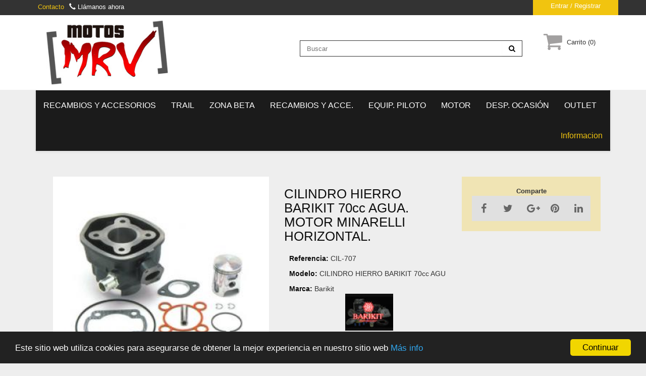

--- FILE ---
content_type: text/html
request_url: https://motosmrv.com/es/a-408/CILINDRO-HIERRO-BARIKIT-70cc-AGUA-MOTOR-MINARELLI-HORIZONTAL/
body_size: 23600
content:
        <!DOCTYPE HTML PUBLIC "-//W3C//DTD HTML 4.01 Transitional//EN"
            "http://www.w3.org/TR/html4/loose.dtd">
        <html xmlns="http://www.w3.org/1999/html">
        <head>
            <title>CILINDRO HIERRO BARIKIT 70cc AGUA. MOTOR MINARELLI HORIZONTAL. - MOTOS MRV</title>
                            <META NAME="TITLE" CONTENT="CILINDRO HIERRO BARIKIT 70cc AGUA. MOTOR MINARELLI HORIZONTAL. - MOTOS MRV">
                                <META NAME="DESCRIPTION" CONTENT="">
                <META NAME="ABSTRACT" CONTENT="">
                                <META NAME="KEYWORDS" CONTENT="CILINDRO HIERRO BARIKIT 70cc AGUA. MOTOR MINARELLI HORIZONTAL.;CILINDRO;HIERRO;BARIKIT;70cc;AGUA.;MOTOR;MINARELLI;HORIZONTAL.;">
                
            <META NAME="REVISIT-AFTER" CONTENT="7 DAYS">
            <META NAME="LANGUAGE" CONTENT="ES">
            <META NAME="ROBOTS" CONTENT="All">

            <meta http-equiv="Content-Type" content="text/html; charset=iso-8859-1">
            <meta name="viewport" content="width=device-width, initial-scale=1">


            <!-- Google Tag Manager -->
<script>(function(w,d,s,l,i){w[l]=w[l]||[];w[l].push({'gtm.start':
new Date().getTime(),event:'gtm.js'});var f=d.getElementsByTagName(s)[0],
j=d.createElement(s),dl=l!='dataLayer'?'&l='+l:'';j.async=true;j.src=
'https://www.googletagmanager.com/gtm.js?id='+i+dl;f.parentNode.insertBefore(j,f);
})(window,document,'script','dataLayer','GTM-WKF5VDN');</script>
<!-- End Google Tag Manager -->
<meta name="viewport" content="width=device-width, initial-scale=1">

<link href="/includes/estilos.css" rel="stylesheet" type="text/css">

<script src="/vendor/components/jquery/jquery.min.js"></script>

<!-- Latest compiled and minified CSS -->
<link rel="stylesheet" href="/vendor/components/bootstrap/css/bootstrap.min.css" >

<!-- Optional theme -->
<link rel="stylesheet" href="/vendor/components/bootstrap/css/bootstrap-theme.min.css" >

<!-- Latest compiled and minified JavaScript -->
<script src="/vendor/components/bootstrap/js/bootstrap.min.js"></script>

<script src="/includes/AC_RunActiveContent.js"></script>

<link rel="stylesheet" href="/vendor/components/font-awesome/css/font-awesome.min.css">

<script type="text/javascript" src="https://ajax.googleapis.com/ajax/libs/jquery/1.4/jquery.min.js"></script>

<script type="text/javascript" src="/includes/jquery.fancybox/fancybox/jquery.mousewheel-3.0.4.pack.js"></script>
<script type="text/javascript" src="/includes/jquery.fancybox/fancybox/jquery.fancybox-1.3.4.pack.js"></script>
<link rel="stylesheet" type="text/css" href="/includes/jquery.fancybox/fancybox/jquery.fancybox-1.3.4.css" media="screen">
<script type="text/javascript">


</script>
<!-- Begin Cookie Consent plugin by Silktide - http://silktide.com/cookieconsent -->
<script type="text/javascript">
    window.cookieconsent_options = {"message":"Este sitio web utiliza cookies para asegurarse de obtener la mejor experiencia en nuestro sitio web","dismiss":"Continuar","learnMore":"Más info","link": "/es/cookies/","theme":"dark-bottom"};
</script>

<script type="text/javascript" src="//cdnjs.cloudflare.com/ajax/libs/cookieconsent2/1.0.9/cookieconsent.min.js"></script>
<!-- End Cookie Consent plugin -->


<script type="text/javascript" src="/includes/jquery.jcarousel.js"></script>
<script type="text/javascript" src="/includes/jquery.jcarousel-autoscroll.js"></script>

<script src="/assets/js/js.cookie.js"></script>

<link rel="stylesheet" type="text/css" href="/assets/css/estilos.css" >
<script>
    $( document ).ready(function() {

        //mostar numero de teléfono
        $('.llamaahora').click(function(){
            $('.phone').fadeToggle();
        });

        //mostar menu phone
        $('.navbar-toggle').click(function(){
            $('#navbar').fadeToggle();
            $('#navbar').css({
                'float': 'left',
            });
        });


        $( ".menuProductos" ).each(function() {
            $( this ).hide();
        });

        $('.menuProducto').hover(

            function () {
                var currentId = $(this).attr('id');
                $("."+currentId).show();
            },

            function () {
                var currentId = $(this).attr('id');
                $("."+currentId).hide();
            }
        );

        $('.menuProductos').hover(

            function () {
                $(this).show();
            },

            function () {
                $(this).hide();
            }
        );

        $('.masinfo').click(function(){

            var id = $(this).attr('id');
            if($('#masinfo'+id).is(":visible")){
                $('#masinfo'+id).hide();
                $('#'+id).text('+ info');
            }else{
                $('#masinfo'+id).show();
                $('#'+id).text('- info');
            }
        });


        //Mostrar productos por marcas
        $("#bloquemarcas input:checkbox").click(function(){
            var alguno;
            $( "#bloquemarcas input" ).each(function() {
                if($(this).is(':checked')){
                    alguno = true;
                    $("."+$(this).val()).show();
                }else{
                    $("."+$(this).val()).hide();
                }
            });

            if(alguno){
                var marca = $(this).val();
                if($(this).is(':checked')){
                    $("."+marca).show();
                }else{
                    $("."+marca).hide();
                }
            }else{
                $(".cajaproducto" ).show();
            }



        });

        $('.fa-chevron-down').click(function(){

            $(this).removeClass('fa-chevron-down');
            $(this).addClass('fa-chevron-up');
            $("#bloquemarcas").show();

        });
    });


</script>

<script language="javascript" type="text/javascript">
    function Validate_bAV(){

        if(document.getElementById('anoBA').value=='0'){
            alert('Tiene que seleccionar todos los campos');
            return false;
        }
        document.buscAV.submit();

        ga('send', 'event', 'Buscador Modelos', 'Busqueda','Modelo moto',1,true);
    }

    function showUser(valor,marca,campo,id) {
        if (valor == "") {
            return;
        } else {
            if (window.XMLHttpRequest) {
                // code for IE7+, Firefox, Chrome, Opera, Safari
                xmlhttp = new XMLHttpRequest();
            } else {
                // code for IE6, IE5
                xmlhttp = new ActiveXObject("Microsoft.XMLHTTP");
            }
            xmlhttp.onreadystatechange = function() {

                if (xmlhttp.readyState == 4 && xmlhttp.status == 200) {
                    document.getElementById(id).innerHTML = xmlhttp.responseText;
                }
            };

            var url = "/filtroAjax.php?i="+marca+"&q="+valor+"&o="+campo;
            xmlhttp.open("GET",url,true);
            xmlhttp.send();
        }
    }

    function Validate_b(form){

        if(form.marca.value=='0' && form.texto.value==''){
            alert('Debe introducir al menos un criterio de busqueda.');
            return false;
        }
        form.submit();
    }

    function mostrarfiltro(){
        if($('#caja_cesta').is(":visible")){
            $('#caja_cesta').hide();
            $('#mostrarfiltro').text('Mostrar Filtro');
        }else{
            $('#caja_cesta').show();
            $('#mostrarfiltro').text("");
            $('#mostrarfiltro').text('Ocultar Filtro');
        }

       ga('send', 'event', 'Filtro modelos motos', 'Mostrar filtro','phone',1,true);
    }
</script>

<!--<script>
    (function(i,s,o,g,r,a,m){i['GoogleAnalyticsObject']=r;i[r]=i[r]||function(){
            (i[r].q=i[r].q||[]).push(arguments)},i[r].l=1*new Date();a=s.createElement(o),
        m=s.getElementsByTagName(o)[0];a.async=1;a.src=g;m.parentNode.insertBefore(a,m)
    })(window,document,'script','https://www.google-analytics.com/analytics.js','ga');

    ga('create', 'UA-88186236-1', 'auto');
    ga('send', 'pageview');

</script>-->

</head>            <script src="/includes/funciones.js" type="text/javascript"></script>

            <script src="/includes/general.js" type="text/javascript"></script>
            <script language="javascript" type="text/javascript">

                function comprobarCantidad() {
                    if (!esEntero(document.getElementById('qty').value)) {
                        alert('La cantidad indicada no es correcta');
                        return false;
                    }
                    if (document.getElementById('qty').value <= 0) {
                        alert('La cantidad indicada no es correcta');
                        return false;
                    }
                    document.pedido_fcha.submit();
                }

            </script>
            <script type="text/javascript" language="javascript">
                $(function () {
                    // $('#fotos_prod a').lightBox();
                });
            </script>

        </head>
        <body>
        <!-- Google Tag Manager (noscript) -->
<noscript><iframe src="https://www.googletagmanager.com/ns.html?id=GTM-WKF5VDN"
height="0" width="0" style="display:none;visibility:hidden"></iframe></noscript>
<!-- End Google Tag Manager (noscript) -->

<div  class="container  hidden-xs hidden-sm"  id="barra_superior">
    <div class="container" >
        <div class="row">
                    <!-- <div id="menu_idiomas">
                                            <a href="/es/"><img src="/archivos//idiomas/130709192429_es-icon.gif" alt=""></a>
                                    </div>-->
            <div class="col-md-6 col-sx-6 hidden-xs contactoBarra" style="display: inline-flex;">
                <a class = "hidden-xs " onclick="ga('send', 'event', 'Contacto', 'LinkContacto','Barra Superior',1,true);" href="/es/contacto/" class="contacto">Contacto</a>
                <p style="    margin: 5px;" ><span class="glyphicon glyphicon-earphone" aria-hidden="true"></span> <span class="llamaahora"  onclick="ga('send', 'event', 'Contacto', 'Numero teléfono','Barra Superior',1,true);">Llámanos ahora</span> <a class="phone" href="tel:971467600"> 671 92 65 90 - 653 97 49 92</a></p>
            </div>
                <div id="menu_contacto" class="col-md-6 col-sx-6">
            <!--<a href="/es/p-2/Localizacin/" class="contacto">Localización</a>-->
            <div id="caja_registro1" >
            <a style="color: white !important; background-color: transparent" href="/es/registro/">Entrar / Registrar</a>
    </div>
        </div>
        </div>
    </div>
</div>        <nav class="navbar navbar-default hidden-lg hidden-md">
    <div class="container-fluid">
        <!-- Brand and toggle get grouped for better mobile display -->
        <div class="navbar-header">
            <button type="button" class="navbar-toggle collapsed" data-toggle="collapse" data-target="#bs-example-navbar-collapse-1" aria-expanded="false">
                <span class="sr-only">Toggle navigation</span>
                <span class="icon-bar"></span>
                <span class="icon-bar"></span>
                <span class="icon-bar"></span>
            </button>
            <div id="menu_contacto" style="float:right" >
                <!--<a href="/es/p-2/Localizacin/" class="contacto">Localización</a>-->
                <div id="caja_registro1">
                    <a style="color: white !important; background-color: transparent" href="/es/registro/">Entrar / Registrar</a>
                </div>
            </div>
        </div>

        <!-- Collect the nav links, forms, and other content for toggling -->
        <div class="collapse navbar-collapse" id="bs-example-navbar-collapse-1">
            <ul class="nav navbar-nav">
                        <li id="megamenu0" class="dropdown"  >
                            <a href="/es/c-354-0-0/RECAMBIOS-Y-ACCESORIOS/" >RECAMBIOS Y ACCESORIOS </a>
                
    <div class="hidden-xs hidden-sm contenedorMenu" id="submenu_id_c_354" onmouseover="Javascript:ensena('submenu_id_c_354');" onmouseout="Javascript:esconde('submenu_id_c_354');" style="display:none;">
        <div class="columnaMenu" style="margin-left:0;">
            <ul class="submenuDesple">
                                        <li onmouseover="Javascript:ensena('submenu_id_c_357');" onmouseout="Javascript:esconde('submenu_id_c_357');">
                            
    <div class="hidden-xs hidden-sm contenedorMenu" id="submenu_id_c_357" onmouseover="Javascript:ensena('submenu_id_c_357');" onmouseout="Javascript:esconde('submenu_id_c_357');" style="display:none;">
        <div class="columnaMenu">
            <ul class="submenuDesple">
                                        <li>
                            <a href="/es/c-381-0-0/CHASIS/">CHASIS</a>
                        </li>
                                                <li>
                            <a href="/es/c-382-0-0/ELECTRICO/">ELECTRICO</a>
                        </li>
                                                <li>
                            <a href="/es/c-383-0-0/ESCAPE/">ESCAPE</a>
                        </li>
                                                <li>
                            <a href="/es/c-384-0-0/FILTRO-Y-ACCESORIOS/">FILTRO Y ACCESORIOS</a>
                        </li>
                                                <li>
                            <a href="/es/c-385-0-0/FRENO/">FRENO</a>
                        </li>
                                                <li>
                            <a href="/es/c-386-0-0/KITS-REPARACION-Y-RODAMIENTOS/">KITS REPARACION Y RODAMIENTOS</a>
                        </li>
                                                <li>
                            <a href="/es/c-387-0-0/MOTOR/">MOTOR</a>
                        </li>
                                                <li>
                            <a href="/es/c-388-0-0/TRANSMISION/">TRANSMISION</a>
                        </li>
                        
            </ul>
        </div>
    </div>

                                <a href="/es/c-357-0-0/BETA/">BETA</a>

                        </li>
                                                <li onmouseover="Javascript:ensena('submenu_id_c_359');" onmouseout="Javascript:esconde('submenu_id_c_359');">
                            
    <div class="hidden-xs hidden-sm contenedorMenu" id="submenu_id_c_359" onmouseover="Javascript:ensena('submenu_id_c_359');" onmouseout="Javascript:esconde('submenu_id_c_359');" style="display:none;">
        <div class="columnaMenu">
            <ul class="submenuDesple">
                                        <li>
                            <a href="/es/c-392-0-0/KITS-REPARACION-Y-RODAMIENTOS/">KITS REPARACION Y RODAMIENTOS</a>
                        </li>
                        
            </ul>
        </div>
    </div>

                                <a href="/es/c-359-0-0/GAS-GAS/">GAS GAS</a>

                        </li>
                                                <li onmouseover="Javascript:ensena('submenu_id_c_361');" onmouseout="Javascript:esconde('submenu_id_c_361');">
                            
    <div class="hidden-xs hidden-sm contenedorMenu" id="submenu_id_c_361" onmouseover="Javascript:ensena('submenu_id_c_361');" onmouseout="Javascript:esconde('submenu_id_c_361');" style="display:none;">
        <div class="columnaMenu">
            <ul class="submenuDesple">
                                        <li>
                            <a href="/es/c-393-0-0/KITS-REPARACION-Y-RODAMIENTOS/">KITS REPARACION Y RODAMIENTOS</a>
                        </li>
                        
            </ul>
        </div>
    </div>

                                <a href="/es/c-361-0-0/HONDA/">HONDA</a>

                        </li>
                                                <li onmouseover="Javascript:ensena('submenu_id_c_362');" onmouseout="Javascript:esconde('submenu_id_c_362');">
                            
    <div class="hidden-xs hidden-sm contenedorMenu" id="submenu_id_c_362" onmouseover="Javascript:ensena('submenu_id_c_362');" onmouseout="Javascript:esconde('submenu_id_c_362');" style="display:none;">
        <div class="columnaMenu">
            <ul class="submenuDesple">
                                        <li>
                            <a href="/es/c-389-0-0/KITS-REPARACION-Y-RODAMIENTOS/">KITS REPARACION Y RODAMIENTOS</a>
                        </li>
                        
            </ul>
        </div>
    </div>

                                <a href="/es/c-362-0-0/HUSABERG/">HUSABERG</a>

                        </li>
                                                <li onmouseover="Javascript:ensena('submenu_id_c_363');" onmouseout="Javascript:esconde('submenu_id_c_363');">
                            
    <div class="hidden-xs hidden-sm contenedorMenu" id="submenu_id_c_363" onmouseover="Javascript:ensena('submenu_id_c_363');" onmouseout="Javascript:esconde('submenu_id_c_363');" style="display:none;">
        <div class="columnaMenu">
            <ul class="submenuDesple">
                                        <li>
                            <a href="/es/c-390-0-0/KITS-REPARACION-Y-RODAMIENTOS/">KITS REPARACION Y RODAMIENTOS</a>
                        </li>
                        
            </ul>
        </div>
    </div>

                                <a href="/es/c-363-0-0/HUSQVARNA/">HUSQVARNA</a>

                        </li>
                                                <li onmouseover="Javascript:ensena('submenu_id_c_364');" onmouseout="Javascript:esconde('submenu_id_c_364');">
                            
    <div class="hidden-xs hidden-sm contenedorMenu" id="submenu_id_c_364" onmouseover="Javascript:ensena('submenu_id_c_364');" onmouseout="Javascript:esconde('submenu_id_c_364');" style="display:none;">
        <div class="columnaMenu">
            <ul class="submenuDesple">
                                        <li onmouseover="Javascript:ensena('submenu_id_c_395');" onmouseout="Javascript:esconde('submenu_id_c_395');">
                            
    <div class="hidden-xs hidden-sm contenedorMenu" id="submenu_id_c_395" onmouseover="Javascript:ensena('submenu_id_c_395');" onmouseout="Javascript:esconde('submenu_id_c_395');" style="display:none;">
        <div class="columnaMenu">
            <ul class="submenuDesple">
                                        <li>
                            <a href="/es/c-396-0-0/Rueda-Grande/">Rueda Grande</a>
                        </li>
                        
            </ul>
        </div>
    </div>

                                <a href="/es/c-395-0-0/kx-65/">kx 65</a>

                        </li>
                        
            </ul>
        </div>
    </div>

                                <a href="/es/c-364-0-0/KAWASAKI/">KAWASAKI</a>

                        </li>
                                                <li onmouseover="Javascript:ensena('submenu_id_c_365');" onmouseout="Javascript:esconde('submenu_id_c_365');">
                            
    <div class="hidden-xs hidden-sm contenedorMenu" id="submenu_id_c_365" onmouseover="Javascript:ensena('submenu_id_c_365');" onmouseout="Javascript:esconde('submenu_id_c_365');" style="display:none;">
        <div class="columnaMenu">
            <ul class="submenuDesple">
                                        <li>
                            <a href="/es/c-391-0-0/KITS-REPARACION-Y-RODAMIENTOS/">KITS REPARACION Y RODAMIENTOS</a>
                        </li>
                        
            </ul>
        </div>
    </div>

                                <a href="/es/c-365-0-0/KTM/">KTM</a>

                        </li>
                        
            </ul>
        </div>
    </div>

            </li>
                <li id="megamenu1" class="dropdown"  >
                            <a href="/es/c-324-0-0/TRAIL/" >TRAIL </a>
                
    <div class="hidden-xs hidden-sm contenedorMenu" id="submenu_id_c_324" onmouseover="Javascript:ensena('submenu_id_c_324');" onmouseout="Javascript:esconde('submenu_id_c_324');" style="display:none;">
        <div class="columnaMenu" style="margin-left:0;">
            <ul class="submenuDesple">
                                        <li>
                            <a href="/es/c-325-0-0/HONDA-CRF-1000-AFRICA-TWIN/">HONDA CRF 1000 AFRICA TWIN</a>
                        </li>
                        
            </ul>
        </div>
    </div>

            </li>
                <li id="megamenu2" class="dropdown"  >
                            <a href="/es/c-300-0-0/ZONA-BETA/" >ZONA BETA </a>
                
    <div class="hidden-xs hidden-sm contenedorMenu" id="submenu_id_c_300" onmouseover="Javascript:ensena('submenu_id_c_300');" onmouseout="Javascript:esconde('submenu_id_c_300');" style="display:none;">
        <div class="columnaMenu" style="margin-left:0;">
            <ul class="submenuDesple">
                                        <li>
                            <a href="/es/c-353-0-0/BETA-RACING/">BETA RACING</a>
                        </li>
                                                <li>
                            <a href="/es/c-328-0-0/GAMA-BETA-RR-2019/">GAMA BETA RR 2019</a>
                        </li>
                                                <li>
                            <a href="/es/c-329-0-0/MOTOS-GERENCIA-Y-PRENSA/">MOTOS GERENCIA Y PRENSA</a>
                        </li>
                                                <li onmouseover="Javascript:ensena('submenu_id_c_330');" onmouseout="Javascript:esconde('submenu_id_c_330');">
                            
    <div class="hidden-xs hidden-sm contenedorMenu" id="submenu_id_c_330" onmouseover="Javascript:ensena('submenu_id_c_330');" onmouseout="Javascript:esconde('submenu_id_c_330');" style="display:none;">
        <div class="columnaMenu">
            <ul class="submenuDesple">
                                        <li>
                            <a href="/es/c-332-0-0/CHASIS/">CHASIS</a>
                        </li>
                                                <li>
                            <a href="/es/c-336-0-0/FRENOS/">FRENOS</a>
                        </li>
                                                <li>
                            <a href="/es/c-340-0-0/MOTOR-2T/">MOTOR 2T</a>
                        </li>
                                                <li>
                            <a href="/es/c-331-0-0/MOTOR-4T/">MOTOR 4T</a>
                        </li>
                                                <li>
                            <a href="/es/c-334-0-0/RUEDAS/">RUEDAS</a>
                        </li>
                                                <li onmouseover="Javascript:ensena('submenu_id_c_335');" onmouseout="Javascript:esconde('submenu_id_c_335');">
                            
    <div class="hidden-xs hidden-sm contenedorMenu" id="submenu_id_c_335" onmouseover="Javascript:ensena('submenu_id_c_335');" onmouseout="Javascript:esconde('submenu_id_c_335');" style="display:none;">
        <div class="columnaMenu">
            <ul class="submenuDesple">
                                        <li>
                            <a href="/es/c-339-0-0/_/"></a>
                        </li>
                        
            </ul>
        </div>
    </div>

                                <a href="/es/c-335-0-0/SISTEMA-ARRANQUE/">SISTEMA ARRANQUE</a>

                        </li>
                                                <li>
                            <a href="/es/c-338-0-0/SISTEMA-EMBRAGUE/">SISTEMA EMBRAGUE</a>
                        </li>
                                                <li>
                            <a href="/es/c-337-0-0/SISTEMA-REFRIGERANTE/">SISTEMA REFRIGERANTE</a>
                        </li>
                                                <li>
                            <a href="/es/c-333-0-0/SUSPENSIONES/">SUSPENSIONES</a>
                        </li>
                        
            </ul>
        </div>
    </div>

                                <a href="/es/c-330-0-0/RECAMBIOS-ORIGINALES/">RECAMBIOS ORIGINALES</a>

                        </li>
                        
            </ul>
        </div>
    </div>

            </li>
                <li id="megamenu3" class="dropdown"  >
                            <a href="/es/c-1-0-0/RECAMBIOS-Y-ACCE/" >RECAMBIOS Y ACCE. </a>
                
    <div class="hidden-xs hidden-sm contenedorMenu" id="submenu_id_c_1" onmouseover="Javascript:ensena('submenu_id_c_1');" onmouseout="Javascript:esconde('submenu_id_c_1');" style="display:none;">
        <div class="columnaMenu" style="margin-left:0;">
            <ul class="submenuDesple">
                                        <li>
                            <a href="/es/c-20-0-0/Accesorios-limpieza/">Accesorios limpieza</a>
                        </li>
                                                <li onmouseover="Javascript:ensena('submenu_id_c_21');" onmouseout="Javascript:esconde('submenu_id_c_21');">
                            
    <div class="hidden-xs hidden-sm contenedorMenu" id="submenu_id_c_21" onmouseover="Javascript:ensena('submenu_id_c_21');" onmouseout="Javascript:esconde('submenu_id_c_21');" style="display:none;">
        <div class="columnaMenu">
            <ul class="submenuDesple">
                                        <li>
                            <a href="/es/c-118-0-0/Aceite-mezcla/">Aceite mezcla</a>
                        </li>
                                                <li>
                            <a href="/es/c-116-0-0/Aceite-motor-2-tiempos/">Aceite motor 2 tiempos</a>
                        </li>
                                                <li>
                            <a href="/es/c-117-0-0/Aceite-motor-4-tiempos/">Aceite motor 4 tiempos</a>
                        </li>
                                                <li>
                            <a href="/es/c-121-0-0/Aceite-para-horquilla/">Aceite para horquilla</a>
                        </li>
                                                <li>
                            <a href="/es/c-119-0-0/Aceite-para-transmisin/">Aceite para transmisión</a>
                        </li>
                                                <li>
                            <a href="/es/c-122-0-0/Aceite-y-Spray-para-filtros/">Aceite y Spray para filtros</a>
                        </li>
                                                <li>
                            <a href="/es/c-120-0-0/Grasa-para-cadena/">Grasa para cadena</a>
                        </li>
                        
            </ul>
        </div>
    </div>

                                <a href="/es/c-21-0-0/Aceites-y-grasa/">Aceites y grasa</a>

                        </li>
                                                <li>
                            <a href="/es/c-23-0-0/Alarmas/">Alarmas</a>
                        </li>
                                                <li>
                            <a href="/es/c-24-0-0/Asientos-y-fundas/">Asientos y fundas</a>
                        </li>
                                                <li onmouseover="Javascript:ensena('submenu_id_c_25');" onmouseout="Javascript:esconde('submenu_id_c_25');">
                            
    <div class="hidden-xs hidden-sm contenedorMenu" id="submenu_id_c_25" onmouseover="Javascript:ensena('submenu_id_c_25');" onmouseout="Javascript:esconde('submenu_id_c_25');" style="display:none;">
        <div class="columnaMenu">
            <ul class="submenuDesple">
                                        <li>
                            <a href="/es/c-129-0-0/Bateras/">Baterías</a>
                        </li>
                                                <li>
                            <a href="/es/c-342-0-0/BATERIAS-LITIO/">BATERIAS LITIO</a>
                        </li>
                                                <li>
                            <a href="/es/c-130-0-0/Cargadores/">Cargadores</a>
                        </li>
                        
            </ul>
        </div>
    </div>

                                <a href="/es/c-25-0-0/Baterias/">Baterias</a>

                        </li>
                                                <li onmouseover="Javascript:ensena('submenu_id_c_26');" onmouseout="Javascript:esconde('submenu_id_c_26');">
                            
    <div class="hidden-xs hidden-sm contenedorMenu" id="submenu_id_c_26" onmouseover="Javascript:ensena('submenu_id_c_26');" onmouseout="Javascript:esconde('submenu_id_c_26');" style="display:none;">
        <div class="columnaMenu">
            <ul class="submenuDesple">
                                        <li>
                            <a href="/es/c-132-0-0/Bujas/">Bujías</a>
                        </li>
                                                <li>
                            <a href="/es/c-134-0-0/Cablesde-bujia/">Cablesde bujia</a>
                        </li>
                                                <li>
                            <a href="/es/c-133-0-0/Pipetas/">Pipetas</a>
                        </li>
                        
            </ul>
        </div>
    </div>

                                <a href="/es/c-26-0-0/Bujias-y-accesorios/">Bujias y accesorios</a>

                        </li>
                                                <li onmouseover="Javascript:ensena('submenu_id_c_27');" onmouseout="Javascript:esconde('submenu_id_c_27');">
                            
    <div class="hidden-xs hidden-sm contenedorMenu" id="submenu_id_c_27" onmouseover="Javascript:ensena('submenu_id_c_27');" onmouseout="Javascript:esconde('submenu_id_c_27');" style="display:none;">
        <div class="columnaMenu">
            <ul class="submenuDesple">
                                        <li>
                            <a href="/es/c-135-0-0/Centrales/">Centrales</a>
                        </li>
                                                <li>
                            <a href="/es/c-136-0-0/Elevadores/">Elevadores</a>
                        </li>
                                                <li>
                            <a href="/es/c-138-0-0/Laterales/">Laterales</a>
                        </li>
                        
            </ul>
        </div>
    </div>

                                <a href="/es/c-27-0-0/Caballetes/">Caballetes</a>

                        </li>
                                                <li>
                            <a href="/es/c-28-0-0/Camaras/">Camaras</a>
                        </li>
                                                <li onmouseover="Javascript:ensena('submenu_id_c_3');" onmouseout="Javascript:esconde('submenu_id_c_3');">
                            
    <div class="hidden-xs hidden-sm contenedorMenu" id="submenu_id_c_3" onmouseover="Javascript:ensena('submenu_id_c_3');" onmouseout="Javascript:esconde('submenu_id_c_3');" style="display:none;">
        <div class="columnaMenu">
            <ul class="submenuDesple">
                                        <li>
                            <a href="/es/c-140-0-0/Cuenta-horas/">Cuenta horas</a>
                        </li>
                                                <li>
                            <a href="/es/c-141-0-0/Cuenta-kilmetros/">Cuenta kilómetros</a>
                        </li>
                        
            </ul>
        </div>
    </div>

                                <a href="/es/c-3-0-0/Computadoras/">Computadoras</a>

                        </li>
                                                <li onmouseover="Javascript:ensena('submenu_id_c_35');" onmouseout="Javascript:esconde('submenu_id_c_35');">
                            
    <div class="hidden-xs hidden-sm contenedorMenu" id="submenu_id_c_35" onmouseover="Javascript:ensena('submenu_id_c_35');" onmouseout="Javascript:esconde('submenu_id_c_35');" style="display:none;">
        <div class="columnaMenu">
            <ul class="submenuDesple">
                                        <li>
                            <a href="/es/c-170-0-0/Accesorios/">Accesorios</a>
                        </li>
                                                <li>
                            <a href="/es/c-165-0-0/Bufanda-2-tiempos/">Bufanda 2 tiempos</a>
                        </li>
                                                <li>
                            <a href="/es/c-164-0-0/Silencioso-2-tiempos/">Silencioso 2 tiempos</a>
                        </li>
                                                <li>
                            <a href="/es/c-166-0-0/Silencioso-4-tiempos/">Silencioso 4 tiempos</a>
                        </li>
                                                <li>
                            <a href="/es/c-168-0-0/Sistema-completo-2-tiempos/">Sistema completo 2 tiempos</a>
                        </li>
                                                <li>
                            <a href="/es/c-169-0-0/Sistema-completo-4-tiempos/">Sistema completo 4 tiempos</a>
                        </li>
                        
            </ul>
        </div>
    </div>

                                <a href="/es/c-35-0-0/Escapes/">Escapes</a>

                        </li>
                                                <li onmouseover="Javascript:ensena('submenu_id_c_36');" onmouseout="Javascript:esconde('submenu_id_c_36');">
                            
    <div class="hidden-xs hidden-sm contenedorMenu" id="submenu_id_c_36" onmouseover="Javascript:ensena('submenu_id_c_36');" onmouseout="Javascript:esconde('submenu_id_c_36');" style="display:none;">
        <div class="columnaMenu">
            <ul class="submenuDesple">
                                        <li>
                            <a href="/es/c-94-0-0/Filtros-de-aceite/">Filtros de aceite</a>
                        </li>
                                                <li>
                            <a href="/es/c-92-0-0/Filtros-de-aire/">Filtros de aire</a>
                        </li>
                                                <li>
                            <a href="/es/c-93-0-0/Filtros-de-potencia/">Filtros de potencia</a>
                        </li>
                                                <li>
                            <a href="/es/c-326-0-0/Filtro-aire-ENDURO-CROSS/">Filtro aire ENDURO CROSS</a>
                        </li>
                        
            </ul>
        </div>
    </div>

                                <a href="/es/c-36-0-0/Filtros-y-accesorios/">Filtros y accesorios</a>

                        </li>
                                                <li onmouseover="Javascript:ensena('submenu_id_c_37');" onmouseout="Javascript:esconde('submenu_id_c_37');">
                            
    <div class="hidden-xs hidden-sm contenedorMenu" id="submenu_id_c_37" onmouseover="Javascript:ensena('submenu_id_c_37');" onmouseout="Javascript:esconde('submenu_id_c_37');" style="display:none;">
        <div class="columnaMenu">
            <ul class="submenuDesple">
                                        <li>
                            <a href="/es/c-180-0-0/Accesorios/">Accesorios</a>
                        </li>
                                                <li>
                            <a href="/es/c-176-0-0/Discos-freno/">Discos freno</a>
                        </li>
                        
            </ul>
        </div>
    </div>

                                <a href="/es/c-37-0-0/Frenos/">Frenos</a>

                        </li>
                                                <li>
                            <a href="/es/c-38-0-0/Herramientas/">Herramientas</a>
                        </li>
                                                <li onmouseover="Javascript:ensena('submenu_id_c_39');" onmouseout="Javascript:esconde('submenu_id_c_39');">
                            
    <div class="hidden-xs hidden-sm contenedorMenu" id="submenu_id_c_39" onmouseover="Javascript:ensena('submenu_id_c_39');" onmouseout="Javascript:esconde('submenu_id_c_39');" style="display:none;">
        <div class="columnaMenu">
            <ul class="submenuDesple">
                                        <li>
                            <a href="/es/c-188-0-0/Kit-rep-amortiguador-trasero/">Kit rep. amortiguador trasero</a>
                        </li>
                                                <li>
                            <a href="/es/c-186-0-0/Kit-rep-rueda-delantera/">Kit rep. rueda delantera</a>
                        </li>
                                                <li>
                            <a href="/es/c-187-0-0/Kit-rep-rueda-trasera/">Kit rep. rueda trasera</a>
                        </li>
                                                <li>
                            <a href="/es/c-182-0-0/Kit-reparacin-basculante/">Kit reparación basculante</a>
                        </li>
                                                <li>
                            <a href="/es/c-181-0-0/Kit-reparacin-bieletas/">Kit reparación bieletas</a>
                        </li>
                                                <li>
                            <a href="/es/c-185-0-0/Kit-rodamientos-direcciones/">Kit rodamientos direcciones</a>
                        </li>
                        
            </ul>
        </div>
    </div>

                                <a href="/es/c-39-0-0/Kits-reparacin-rodamientos/">Kits reparación, rodamientos</a>

                        </li>
                                            </ul>
                    <ul class="submenuDesple">
                                                <li onmouseover="Javascript:ensena('submenu_id_c_40');" onmouseout="Javascript:esconde('submenu_id_c_40');">
                            
    <div class="hidden-xs hidden-sm contenedorMenu" id="submenu_id_c_40" onmouseover="Javascript:ensena('submenu_id_c_40');" onmouseout="Javascript:esconde('submenu_id_c_40');" style="display:none;">
        <div class="columnaMenu">
            <ul class="submenuDesple">
                                        <li>
                            <a href="/es/c-195-0-0/Accesorios/">Accesorios</a>
                        </li>
                                                <li>
                            <a href="/es/c-191-0-0/Cadenas/">Cadenas</a>
                        </li>
                                                <li>
                            <a href="/es/c-192-0-0/Coronas-o-platos/">Coronas o platos</a>
                        </li>
                                                <li>
                            <a href="/es/c-194-0-0/Enganches/">Enganches</a>
                        </li>
                                                <li>
                            <a href="/es/c-190-0-0/Kit-trasmisin-completo/">Kit trasmisión completo</a>
                        </li>
                                                <li>
                            <a href="/es/c-193-0-0/Piones/">Piñones</a>
                        </li>
                        
            </ul>
        </div>
    </div>

                                <a href="/es/c-40-0-0/Kits-transmisin/">Kits transmisión</a>

                        </li>
                                                <li>
                            <a href="/es/c-42-0-0/Manetas-freno-y-embrague/">Manetas freno y embrague</a>
                        </li>
                                                <li onmouseover="Javascript:ensena('submenu_id_c_43');" onmouseout="Javascript:esconde('submenu_id_c_43');">
                            
    <div class="hidden-xs hidden-sm contenedorMenu" id="submenu_id_c_43" onmouseover="Javascript:ensena('submenu_id_c_43');" onmouseout="Javascript:esconde('submenu_id_c_43');" style="display:none;">
        <div class="columnaMenu">
            <ul class="submenuDesple">
                                        <li>
                            <a href="/es/c-198-0-0/Alzas-manillar/">Alzas manillar</a>
                        </li>
                                                <li>
                            <a href="/es/c-196-0-0/Manillares/">Manillares</a>
                        </li>
                                                <li>
                            <a href="/es/c-199-0-0/Soportes-manillar/">Soportes manillar</a>
                        </li>
                        
            </ul>
        </div>
    </div>

                                <a href="/es/c-43-0-0/Manillares-y-accesorios/">Manillares y accesorios</a>

                        </li>
                                                <li>
                            <a href="/es/c-44-0-0/Neumaticos-y-accesorios/">Neumaticos y accesorios</a>
                        </li>
                                                <li onmouseover="Javascript:ensena('submenu_id_c_47');" onmouseout="Javascript:esconde('submenu_id_c_47');">
                            
    <div class="hidden-xs hidden-sm contenedorMenu" id="submenu_id_c_47" onmouseover="Javascript:ensena('submenu_id_c_47');" onmouseout="Javascript:esconde('submenu_id_c_47');" style="display:none;">
        <div class="columnaMenu">
            <ul class="submenuDesple">
                                        <li>
                            <a href="/es/c-209-0-0/Faros/">Faros</a>
                        </li>
                                                <li>
                            <a href="/es/c-206-0-0/Kits-completos/">Kits completos</a>
                        </li>
                                                <li>
                            <a href="/es/c-208-0-0/Paramanos/">Paramanos</a>
                        </li>
                                                <li>
                            <a href="/es/c-207-0-0/Plstica-suelta/">Plástica suelta</a>
                        </li>
                        
            </ul>
        </div>
    </div>

                                <a href="/es/c-47-0-0/Plastica/">Plastica</a>

                        </li>
                                                <li onmouseover="Javascript:ensena('submenu_id_c_48');" onmouseout="Javascript:esconde('submenu_id_c_48');">
                            
    <div class="hidden-xs hidden-sm contenedorMenu" id="submenu_id_c_48" onmouseover="Javascript:ensena('submenu_id_c_48');" onmouseout="Javascript:esconde('submenu_id_c_48');" style="display:none;">
        <div class="columnaMenu">
            <ul class="submenuDesple">
                                        <li>
                            <a href="/es/c-215-0-0/Protector-basculante/">Protector basculante</a>
                        </li>
                                                <li>
                            <a href="/es/c-214-0-0/Protector-carter/">Protector carter</a>
                        </li>
                                                <li>
                            <a href="/es/c-218-0-0/Protector-chasis/">Protector chasis</a>
                        </li>
                                                <li>
                            <a href="/es/c-219-0-0/Protector-disco/">Protector disco</a>
                        </li>
                                                <li>
                            <a href="/es/c-268-0-0/Protector-embrague/">Protector embrague</a>
                        </li>
                                                <li>
                            <a href="/es/c-217-0-0/Protector-escape/">Protector escape</a>
                        </li>
                                                <li>
                            <a href="/es/c-269-0-0/Protector-horquilla/">Protector horquilla</a>
                        </li>
                                                <li>
                            <a href="/es/c-280-0-0/Protector-motor/">Protector motor</a>
                        </li>
                        
            </ul>
        </div>
    </div>

                                <a href="/es/c-48-0-0/Protecciones/">Protecciones</a>

                        </li>
                                                <li>
                            <a href="/es/c-49-0-0/Puos-y-manguitos/">Puños y manguitos</a>
                        </li>
                                                <li onmouseover="Javascript:ensena('submenu_id_c_50');" onmouseout="Javascript:esconde('submenu_id_c_50');">
                            
    <div class="hidden-xs hidden-sm contenedorMenu" id="submenu_id_c_50" onmouseover="Javascript:ensena('submenu_id_c_50');" onmouseout="Javascript:esconde('submenu_id_c_50');" style="display:none;">
        <div class="columnaMenu">
            <ul class="submenuDesple">
                                        <li>
                            <a href="/es/c-223-0-0/Accesorios/">Accesorios</a>
                        </li>
                                                <li>
                            <a href="/es/c-221-0-0/Manguitos/">Manguitos</a>
                        </li>
                        
            </ul>
        </div>
    </div>

                                <a href="/es/c-50-0-0/Refrigeracin/">Refrigeración</a>

                        </li>
                                                <li onmouseover="Javascript:ensena('submenu_id_c_51');" onmouseout="Javascript:esconde('submenu_id_c_51');">
                            
    <div class="hidden-xs hidden-sm contenedorMenu" id="submenu_id_c_51" onmouseover="Javascript:ensena('submenu_id_c_51');" onmouseout="Javascript:esconde('submenu_id_c_51');" style="display:none;">
        <div class="columnaMenu">
            <ul class="submenuDesple">
                                        <li>
                            <a href="/es/c-224-0-0/Accesorios/">Accesorios</a>
                        </li>
                                                <li>
                            <a href="/es/c-229-0-0/Kit-reparacin-horquilla/">Kit reparación horquilla</a>
                        </li>
                                                <li>
                            <a href="/es/c-228-0-0/Muelles/">Muelles</a>
                        </li>
                        
            </ul>
        </div>
    </div>

                                <a href="/es/c-51-0-0/Suspensin/">Suspensión</a>

                        </li>
                                                <li>
                            <a href="/es/c-53-0-0/Transporte/">Transporte</a>
                        </li>
                        
            </ul>
        </div>
    </div>

            </li>
                <li id="megamenu4" class="dropdown"  >
                            <a href="/es/c-2-0-0/EQUIP-PILOTO/" >EQUIP. PILOTO </a>
                
    <div class="hidden-xs hidden-sm contenedorMenu" id="submenu_id_c_2" onmouseover="Javascript:ensena('submenu_id_c_2');" onmouseout="Javascript:esconde('submenu_id_c_2');" style="display:none;">
        <div class="columnaMenu" style="margin-left:0;">
            <ul class="submenuDesple">
                                        <li onmouseover="Javascript:ensena('submenu_id_c_5');" onmouseout="Javascript:esconde('submenu_id_c_5');">
                            
    <div class="hidden-xs hidden-sm contenedorMenu" id="submenu_id_c_5" onmouseover="Javascript:ensena('submenu_id_c_5');" onmouseout="Javascript:esconde('submenu_id_c_5');" style="display:none;">
        <div class="columnaMenu">
            <ul class="submenuDesple">
                                        <li>
                            <a href="/es/c-283-0-0/Intercomunicadores/">Intercomunicadores</a>
                        </li>
                                                <li>
                            <a href="/es/c-238-0-0/Carretera-Integral/">Carretera Integral</a>
                        </li>
                                                <li>
                            <a href="/es/c-240-0-0/Cross-y-Enduro/">Cross y Enduro</a>
                        </li>
                                                <li>
                            <a href="/es/c-241-0-0/Trial/">Trial</a>
                        </li>
                        
            </ul>
        </div>
    </div>

                                <a href="/es/c-5-0-0/Cascos/">Cascos</a>

                        </li>
                                                <li>
                            <a href="/es/c-54-0-0/Chaquetas/">Chaquetas</a>
                        </li>
                                                <li>
                            <a href="/es/c-55-0-0/Collarines/">Collarines</a>
                        </li>
                                                <li>
                            <a href="/es/c-284-0-0/Electronica/">Electronica</a>
                        </li>
                                                <li>
                            <a href="/es/c-286-0-0/Espalderas/">Espalderas</a>
                        </li>
                                                <li>
                            <a href="/es/c-288-0-0/Fajas/">Fajas</a>
                        </li>
                                                <li>
                            <a href="/es/c-58-0-0/Gafas/">Gafas</a>
                        </li>
                                                <li onmouseover="Javascript:ensena('submenu_id_c_59');" onmouseout="Javascript:esconde('submenu_id_c_59');">
                            
    <div class="hidden-xs hidden-sm contenedorMenu" id="submenu_id_c_59" onmouseover="Javascript:ensena('submenu_id_c_59');" onmouseout="Javascript:esconde('submenu_id_c_59');" style="display:none;">
        <div class="columnaMenu">
            <ul class="submenuDesple">
                                        <li>
                            <a href="/es/c-281-0-0/Carretera-Road/">Carretera (Road)</a>
                        </li>
                                                <li>
                            <a href="/es/c-282-0-0/Montaa-OffRoad/">Montaña (OffRoad)</a>
                        </li>
                                                <li>
                            <a href="/es/c-298-0-0/Guantes-infantil/">Guantes infantil</a>
                        </li>
                                                <li>
                            <a href="/es/c-299-0-0/Guantes-Mujer/">Guantes Mujer</a>
                        </li>
                        
            </ul>
        </div>
    </div>

                                <a href="/es/c-59-0-0/Guantes/">Guantes</a>

                        </li>
                                                <li>
                            <a href="/es/c-252-0-0/Hombreras/">Hombreras</a>
                        </li>
                                                <li>
                            <a href="/es/c-60-0-0/Mochilas/">Mochilas</a>
                        </li>
                                                <li>
                            <a href="/es/c-61-0-0/Monos/">Monos</a>
                        </li>
                                                <li>
                            <a href="/es/c-66-0-0/Pantalon-protector/">Pantalon protector</a>
                        </li>
                                                <li>
                            <a href="/es/c-62-0-0/Pantalones/">Pantalones</a>
                        </li>
                                                <li>
                            <a href="/es/c-250-0-0/Petos/">Petos</a>
                        </li>
                                            </ul>
                    <ul class="submenuDesple">
                                                <li>
                            <a href="/es/c-65-0-0/Rodilleras/">Rodilleras</a>
                        </li>
                                                <li>
                            <a href="/es/c-67-0-0/Ropa-trmica/">Ropa térmica</a>
                        </li>
                                                <li>
                            <a href="/es/c-249-0-0/Coderas/">Coderas</a>
                        </li>
                        
            </ul>
        </div>
    </div>

            </li>
                <li id="megamenu5" class="dropdown"  >
                            <a href="/es/c-18-0-0/MOTOR/" >MOTOR </a>
                
    <div class="hidden-xs hidden-sm contenedorMenu" id="submenu_id_c_18" onmouseover="Javascript:ensena('submenu_id_c_18');" onmouseout="Javascript:esconde('submenu_id_c_18');" style="display:none;">
        <div class="columnaMenu" style="margin-left:0;">
            <ul class="submenuDesple">
                                        <li>
                            <a href="/es/c-75-0-0/Cilindros/">Cilindros</a>
                        </li>
                                                <li onmouseover="Javascript:ensena('submenu_id_c_87');" onmouseout="Javascript:esconde('submenu_id_c_87');">
                            
    <div class="hidden-xs hidden-sm contenedorMenu" id="submenu_id_c_87" onmouseover="Javascript:ensena('submenu_id_c_87');" onmouseout="Javascript:esconde('submenu_id_c_87');" style="display:none;">
        <div class="columnaMenu">
            <ul class="submenuDesple">
                                        <li>
                            <a href="/es/c-273-0-0/Minarelli-horizontal-agua/">Minarelli horizontal agua</a>
                        </li>
                                                <li>
                            <a href="/es/c-272-0-0/Minarelli-horizontal-aire/">Minarelli horizontal aire</a>
                        </li>
                                                <li>
                            <a href="/es/c-274-0-0/Minarelli-vertical-aire/">Minarelli vertical aire</a>
                        </li>
                                                <li>
                            <a href="/es/c-278-0-0/Motor-Derbi-hasta-2005/">Motor Derbi hasta 2005</a>
                        </li>
                                                <li>
                            <a href="/es/c-279-0-0/Motor-Derbi-Piaggio-a-partir-2006/">Motor Derbi Piaggio a partir 2006</a>
                        </li>
                                                <li>
                            <a href="/es/c-277-0-0/Motor-Minarelli-AM6-EU1-AM3456/">Motor Minarelli AM6 EU1, AM345/6</a>
                        </li>
                                                <li>
                            <a href="/es/c-275-0-0/Motor-Piaggio-aire/">Motor Piaggio aire</a>
                        </li>
                                                <li>
                            <a href="/es/c-276-0-0/Motor-Suzuki-y-Franco-Morini-agua/">Motor Suzuki y Franco Morini agua</a>
                        </li>
                        
            </ul>
        </div>
    </div>

                                <a href="/es/c-87-0-0/Cilindros-scooter-y-ciclomotor/">Cilindros scooter y ciclomotor</a>

                        </li>
                                                <li>
                            <a href="/es/c-83-0-0/Juntas-motor/">Juntas motor</a>
                        </li>
                                                <li>
                            <a href="/es/c-84-0-0/Pistones-aros-y-jaulas-agujas/">Pistones, aros y jaulas agujas</a>
                        </li>
                                                <li onmouseover="Javascript:ensena('submenu_id_c_343');" onmouseout="Javascript:esconde('submenu_id_c_343');">
                            
    <div class="hidden-xs hidden-sm contenedorMenu" id="submenu_id_c_343" onmouseover="Javascript:ensena('submenu_id_c_343');" onmouseout="Javascript:esconde('submenu_id_c_343');" style="display:none;">
        <div class="columnaMenu">
            <ul class="submenuDesple">
                                        <li>
                            <a href="/es/c-345-0-0/BETA/">BETA</a>
                        </li>
                                                <li>
                            <a href="/es/c-348-0-0/GASGAS/">GASGAS</a>
                        </li>
                                                <li>
                            <a href="/es/c-346-0-0/HONDA/">HONDA</a>
                        </li>
                                                <li>
                            <a href="/es/c-349-0-0/HUSQVARNA/">HUSQVARNA</a>
                        </li>
                                                <li>
                            <a href="/es/c-351-0-0/KAWASAKI/">KAWASAKI</a>
                        </li>
                                                <li>
                            <a href="/es/c-344-0-0/KTM/">KTM</a>
                        </li>
                                                <li>
                            <a href="/es/c-350-0-0/SUZUKI/">SUZUKI</a>
                        </li>
                                                <li>
                            <a href="/es/c-347-0-0/YAMAHA/">YAMAHA</a>
                        </li>
                        
            </ul>
        </div>
    </div>

                                <a href="/es/c-343-0-0/PISTONESSS/">PISTONESSS</a>

                        </li>
                                                <li>
                            <a href="/es/c-70-0-0/Valvulas/">Valvulas</a>
                        </li>
                        
            </ul>
        </div>
    </div>

            </li>
                <li id="megamenu6" class="dropdown"  >
                            <a href="/es/c-12-0-0/DESP--OCASIN/" >DESP.  OCASIÓN </a>
                
    <div class="hidden-xs hidden-sm contenedorMenu" id="submenu_id_c_12" onmouseover="Javascript:ensena('submenu_id_c_12');" onmouseout="Javascript:esconde('submenu_id_c_12');" style="display:none;">
        <div class="columnaMenu" style="margin-left:0;">
            <ul class="submenuDesple">
                                        <li>
                            <a href="/es/c-317-0-0/BETA-XTRAINER/">BETA XTRAINER</a>
                        </li>
                                                <li>
                            <a href="/es/c-318-0-0/GASGAS-EC/">GASGAS EC</a>
                        </li>
                                                <li>
                            <a href="/es/c-321-0-0/GASGAS-TXT/">GASGAS TXT</a>
                        </li>
                                                <li>
                            <a href="/es/c-264-0-0/Honda-NX-Dominator/">Honda NX Dominator</a>
                        </li>
                                                <li>
                            <a href="/es/c-263-0-0/Kawasaki-GPZ-500/">Kawasaki GPZ 500</a>
                        </li>
                        
            </ul>
        </div>
    </div>

            </li>
                <li id="megamenu7" class="dropdown"  >
                            <a href="/es/c-289-0-0/OUTLET/" >OUTLET </a>
                
    <div class="hidden-xs hidden-sm contenedorMenu" id="submenu_id_c_289" onmouseover="Javascript:ensena('submenu_id_c_289');" onmouseout="Javascript:esconde('submenu_id_c_289');" style="display:none;">
        <div class="columnaMenu" style="margin-left:0;">
            <ul class="submenuDesple">
                                        <li onmouseover="Javascript:ensena('submenu_id_c_311');" onmouseout="Javascript:esconde('submenu_id_c_311');">
                            
    <div class="hidden-xs hidden-sm contenedorMenu" id="submenu_id_c_311" onmouseover="Javascript:ensena('submenu_id_c_311');" onmouseout="Javascript:esconde('submenu_id_c_311');" style="display:none;">
        <div class="columnaMenu">
            <ul class="submenuDesple">
                                        <li>
                            <a href="/es/c-312-0-0/SYM-SYMPHONY/">SYM SYMPHONY</a>
                        </li>
                        
            </ul>
        </div>
    </div>

                                <a href="/es/c-311-0-0/SYM/">SYM</a>

                        </li>
                                                <li onmouseover="Javascript:ensena('submenu_id_c_309');" onmouseout="Javascript:esconde('submenu_id_c_309');">
                            
    <div class="hidden-xs hidden-sm contenedorMenu" id="submenu_id_c_309" onmouseover="Javascript:ensena('submenu_id_c_309');" onmouseout="Javascript:esconde('submenu_id_c_309');" style="display:none;">
        <div class="columnaMenu">
            <ul class="submenuDesple">
                                        <li>
                            <a href="/es/c-310-0-0/YAMAHA-NMAX/">YAMAHA NMAX</a>
                        </li>
                                                <li>
                            <a href="/es/c-322-0-0/YAMAHA-YZ/">YAMAHA YZ</a>
                        </li>
                        
            </ul>
        </div>
    </div>

                                <a href="/es/c-309-0-0/YAMAHA/">YAMAHA</a>

                        </li>
                        
            </ul>
        </div>
    </div>

            </li>
        
            </ul>

        </div><!-- /.navbar-collapse -->
    </div><!-- /.container-fluid -->
</nav>


<div id="principal" >
    <div class="container cabecera">

        <div id="imagenes" style="">
            <div class="col-md-3">
                <a href="/">
                    <img class="img-responsive" src="/img/logotipo.jpg" id="logotipo" alt="MOTOS MRV"/>
                </a>
            </div>
            <div class="header-block" onClick="Javascript:window.location='/es/cesta/';">
                <div class="header-block_icon-wrapper"><em class="fa  fa-shopping-cart">&nbsp;</em></div>
                <span class="header-block_title">Carrito</span>
                <span class="ajax_cart_no_product">(0)</span>
            </div>
            <!--<div class="header-block hidden-xs	">
                <div class="header-block_icon-wrapper"><em class="fa fa-truck">&nbsp;</em></div>
                <span class="header-block_title">ENVÍO GRATUITO</span>
                <p><span class="header-block_small-text">A partir de 100 &euro;</span></p>
            </div>
            <div class="header-block hidden-xs">
                <div class="header-block_icon-wrapper"><em class="fa fa-laptop">&nbsp;</em></div>
                <span class="header-block_title">PEDIDOS ONLINE</span>
                <p><span class="header-block_small-text">desde la web</span></p>
            </div>-->
            <div class="div-search">
    <form id="caja_busqueda" name="caja_busqueda" method="get" action="/es/busqueda/$texto/0//" onsubmit="ga('send', 'event', 'Buscador', 'Busqueda',this.texto.value,1,true);" >
        <input type="text" name="texto" value="" placeholder="  Buscar" value="" required>
        <button type="submit" name="submit_search" class="btn btn-default button-search" >
            <i class="fa fa-search" aria-hidden="true"></i>
        </button>
    </form>
</div>
        </div>
        

<div class="container" style="padding-left: 0px;max-width: 100%;padding-right: 0px;">
    <button id="mostrarfiltro" class="visible-xs-* boton hidden-lg hidden-md hidden" onclick="mostrarfiltro()" >Mostrar filtro</button>

    <div id="caja_cesta" class="col-md-12 hidden">
        <div class="row" style="max-width: 100%">
            <div class=" div-search  hidden-lg hidden-md">
                <form class="cienporcien" id="caja_busqueda" name="caja_busqueda" method="get" action="/es/busqueda/$texto/$idcategoria/$orden/" onsubmit="ga('send', 'event', 'Buscador', 'Busqueda Phone',this.texto.value,1,true);">
                    <input type="text" name="texto" value="" placeholder="  Buscar" value="" required>
                    <button type="submit" name="submit_search" class="btn btn-default button-search">
                        <i class="fa fa-search" aria-hidden="true"></i>
                    </button>
                </form>
            </div>
            <form name="buscAV" action="/es/busqueda_filtro/" method="get">

                        <div class="col-md-2">
                            <select name="tipoBA" id="tipoBA" class="selectAjax" onclick="showUser(this.value,'marca','tipo', 'marcaBA')" onchange="showUser(this.value,'marca','tipo', 'marcaBA')">
                                <option value="">Tipo</option>
                                                                    <option value="Carretera">Carretera</option>
                                                                        <option value="Enduro">Enduro</option>
                                                                        <option value="Motocross">Motocross</option>
                                                                        <option value="Quad">Quad</option>
                                                                        <option value="Supermotard">Supermotard</option>
                                                                        <option value="Trial">Trial</option>
                                                                        <option value="UTV">UTV</option>
                                                                </select>
                        </div>

                        <div class="col-md-2">
                            <select name="marcaBA" id="marcaBA" class="selectAjax" onclick="showUser(this.value,'modelo','marca', 'modeloBA')" onchange="showUser(this.value,'modelo','marca', 'modeloBA')">
                                <option value="">Marca</option>
                                                            </select>
                        </div>
                        <div class="col-md-2">
                            <select name="modeloBA" id="modeloBA" class="selectAjax" onclick="showUser(this.value,'anyo','modelo', 'anoBA')" onchange="showUser(this.value,'anyo','modelo', 'anoBA')">
                                <option value="0" >Modelo</option>

                                                            </select>
                        </div>
                        <div class="col-md-2">
                            <select name="anoBA" id="anoBA" class="selectAjax">
                                <option value="0">Año</option>
                                                            </select>
                        </div>
                <div class="col-md-2"><input type="button" class="boton form-control cesta filtro" value="Buscar" onclick="Javascript:Validate_bAV();" /></div>
                <div class="col-md-2">
                    <div id="bandera">
                        <p>Localiza <b>AQUÍ</b> tu moto y sus recambios</p>
                    </div>
                </div>

        </div>
            </form>
        </div>
    </div>
</div>


        <script type="text/javascript" language="javascript">

            function esconde(idMnu) {
            document.getElementById(idMnu).style.display = 'none';
            }
            function ensena(idMnu) {
            document.getElementById(idMnu).style.display = '';
            }
        </script>
    </div>
</div>

<div class="container">



    <nav class="navbar navbar-default  block_top_menu   hidden-xs hidden-sm" >
        <div class="container-fluid cienporcien">
            <div class="navbar-header">
                <button type="button" class="navbar-toggle collapsed" data-toggle="collapse" data-target="#navbar" aria-expanded="false" aria-controls="navbar">
                    <span class="sr-only">Toggle navigation</span>
                    <span class="icon-bar"></span>
                    <span class="icon-bar"></span>
                    <span class="icon-bar"></span>
                </button>
            </div>
            <div id="navbar" class="navbar-collapse collapse">
                <ul id="fonsMenuCap" class="nav nav sf-menu">
                            <li id="megamenu0" class="menuMadre linav menuProducto" hidden-xs hidden-sm >
                            <a href="/es/c-354-0-0/RECAMBIOS-Y-ACCESORIOS/"  class=" submenuNav" >RECAMBIOS Y ACCESORIOS</a>
                
    <div class="hidden-xs hidden-sm contenedorMenu" id="submenu_id_c_354" onmouseover="Javascript:ensena('submenu_id_c_354');" onmouseout="Javascript:esconde('submenu_id_c_354');" style="display:none;">
        <div class="columnaMenu" style="margin-left:0;">
            <ul class="submenuDesple">
                                        <li onmouseover="Javascript:ensena('submenu_id_c_357');" onmouseout="Javascript:esconde('submenu_id_c_357');">
                            
    <div class="hidden-xs hidden-sm contenedorMenu" id="submenu_id_c_357" onmouseover="Javascript:ensena('submenu_id_c_357');" onmouseout="Javascript:esconde('submenu_id_c_357');" style="display:none;">
        <div class="columnaMenu">
            <ul class="submenuDesple">
                                        <li>
                            <a href="/es/c-381-0-0/CHASIS/">CHASIS</a>
                        </li>
                                                <li>
                            <a href="/es/c-382-0-0/ELECTRICO/">ELECTRICO</a>
                        </li>
                                                <li>
                            <a href="/es/c-383-0-0/ESCAPE/">ESCAPE</a>
                        </li>
                                                <li>
                            <a href="/es/c-384-0-0/FILTRO-Y-ACCESORIOS/">FILTRO Y ACCESORIOS</a>
                        </li>
                                                <li>
                            <a href="/es/c-385-0-0/FRENO/">FRENO</a>
                        </li>
                                                <li>
                            <a href="/es/c-386-0-0/KITS-REPARACION-Y-RODAMIENTOS/">KITS REPARACION Y RODAMIENTOS</a>
                        </li>
                                                <li>
                            <a href="/es/c-387-0-0/MOTOR/">MOTOR</a>
                        </li>
                                                <li>
                            <a href="/es/c-388-0-0/TRANSMISION/">TRANSMISION</a>
                        </li>
                        
            </ul>
        </div>
    </div>

                                <a href="/es/c-357-0-0/BETA/">BETA</a>

                        </li>
                                                <li onmouseover="Javascript:ensena('submenu_id_c_359');" onmouseout="Javascript:esconde('submenu_id_c_359');">
                            
    <div class="hidden-xs hidden-sm contenedorMenu" id="submenu_id_c_359" onmouseover="Javascript:ensena('submenu_id_c_359');" onmouseout="Javascript:esconde('submenu_id_c_359');" style="display:none;">
        <div class="columnaMenu">
            <ul class="submenuDesple">
                                        <li>
                            <a href="/es/c-392-0-0/KITS-REPARACION-Y-RODAMIENTOS/">KITS REPARACION Y RODAMIENTOS</a>
                        </li>
                        
            </ul>
        </div>
    </div>

                                <a href="/es/c-359-0-0/GAS-GAS/">GAS GAS</a>

                        </li>
                                                <li onmouseover="Javascript:ensena('submenu_id_c_361');" onmouseout="Javascript:esconde('submenu_id_c_361');">
                            
    <div class="hidden-xs hidden-sm contenedorMenu" id="submenu_id_c_361" onmouseover="Javascript:ensena('submenu_id_c_361');" onmouseout="Javascript:esconde('submenu_id_c_361');" style="display:none;">
        <div class="columnaMenu">
            <ul class="submenuDesple">
                                        <li>
                            <a href="/es/c-393-0-0/KITS-REPARACION-Y-RODAMIENTOS/">KITS REPARACION Y RODAMIENTOS</a>
                        </li>
                        
            </ul>
        </div>
    </div>

                                <a href="/es/c-361-0-0/HONDA/">HONDA</a>

                        </li>
                                                <li onmouseover="Javascript:ensena('submenu_id_c_362');" onmouseout="Javascript:esconde('submenu_id_c_362');">
                            
    <div class="hidden-xs hidden-sm contenedorMenu" id="submenu_id_c_362" onmouseover="Javascript:ensena('submenu_id_c_362');" onmouseout="Javascript:esconde('submenu_id_c_362');" style="display:none;">
        <div class="columnaMenu">
            <ul class="submenuDesple">
                                        <li>
                            <a href="/es/c-389-0-0/KITS-REPARACION-Y-RODAMIENTOS/">KITS REPARACION Y RODAMIENTOS</a>
                        </li>
                        
            </ul>
        </div>
    </div>

                                <a href="/es/c-362-0-0/HUSABERG/">HUSABERG</a>

                        </li>
                                                <li onmouseover="Javascript:ensena('submenu_id_c_363');" onmouseout="Javascript:esconde('submenu_id_c_363');">
                            
    <div class="hidden-xs hidden-sm contenedorMenu" id="submenu_id_c_363" onmouseover="Javascript:ensena('submenu_id_c_363');" onmouseout="Javascript:esconde('submenu_id_c_363');" style="display:none;">
        <div class="columnaMenu">
            <ul class="submenuDesple">
                                        <li>
                            <a href="/es/c-390-0-0/KITS-REPARACION-Y-RODAMIENTOS/">KITS REPARACION Y RODAMIENTOS</a>
                        </li>
                        
            </ul>
        </div>
    </div>

                                <a href="/es/c-363-0-0/HUSQVARNA/">HUSQVARNA</a>

                        </li>
                                                <li onmouseover="Javascript:ensena('submenu_id_c_364');" onmouseout="Javascript:esconde('submenu_id_c_364');">
                            
    <div class="hidden-xs hidden-sm contenedorMenu" id="submenu_id_c_364" onmouseover="Javascript:ensena('submenu_id_c_364');" onmouseout="Javascript:esconde('submenu_id_c_364');" style="display:none;">
        <div class="columnaMenu">
            <ul class="submenuDesple">
                                        <li onmouseover="Javascript:ensena('submenu_id_c_395');" onmouseout="Javascript:esconde('submenu_id_c_395');">
                            
    <div class="hidden-xs hidden-sm contenedorMenu" id="submenu_id_c_395" onmouseover="Javascript:ensena('submenu_id_c_395');" onmouseout="Javascript:esconde('submenu_id_c_395');" style="display:none;">
        <div class="columnaMenu">
            <ul class="submenuDesple">
                                        <li>
                            <a href="/es/c-396-0-0/Rueda-Grande/">Rueda Grande</a>
                        </li>
                        
            </ul>
        </div>
    </div>

                                <a href="/es/c-395-0-0/kx-65/">kx 65</a>

                        </li>
                        
            </ul>
        </div>
    </div>

                                <a href="/es/c-364-0-0/KAWASAKI/">KAWASAKI</a>

                        </li>
                                                <li onmouseover="Javascript:ensena('submenu_id_c_365');" onmouseout="Javascript:esconde('submenu_id_c_365');">
                            
    <div class="hidden-xs hidden-sm contenedorMenu" id="submenu_id_c_365" onmouseover="Javascript:ensena('submenu_id_c_365');" onmouseout="Javascript:esconde('submenu_id_c_365');" style="display:none;">
        <div class="columnaMenu">
            <ul class="submenuDesple">
                                        <li>
                            <a href="/es/c-391-0-0/KITS-REPARACION-Y-RODAMIENTOS/">KITS REPARACION Y RODAMIENTOS</a>
                        </li>
                        
            </ul>
        </div>
    </div>

                                <a href="/es/c-365-0-0/KTM/">KTM</a>

                        </li>
                        
            </ul>
        </div>
    </div>

            </li>
                <li id="megamenu1" class="menuMadre linav menuProducto" hidden-xs hidden-sm >
                            <a href="/es/c-324-0-0/TRAIL/"  class=" submenuNav" >TRAIL</a>
                
    <div class="hidden-xs hidden-sm contenedorMenu" id="submenu_id_c_324" onmouseover="Javascript:ensena('submenu_id_c_324');" onmouseout="Javascript:esconde('submenu_id_c_324');" style="display:none;">
        <div class="columnaMenu" style="margin-left:0;">
            <ul class="submenuDesple">
                                        <li>
                            <a href="/es/c-325-0-0/HONDA-CRF-1000-AFRICA-TWIN/">HONDA CRF 1000 AFRICA TWIN</a>
                        </li>
                        
            </ul>
        </div>
    </div>

            </li>
                <li id="megamenu2" class="menuMadre linav menuProducto" hidden-xs hidden-sm >
                            <a href="/es/c-300-0-0/ZONA-BETA/"  class=" submenuNav" >ZONA BETA</a>
                
    <div class="hidden-xs hidden-sm contenedorMenu" id="submenu_id_c_300" onmouseover="Javascript:ensena('submenu_id_c_300');" onmouseout="Javascript:esconde('submenu_id_c_300');" style="display:none;">
        <div class="columnaMenu" style="margin-left:0;">
            <ul class="submenuDesple">
                                        <li>
                            <a href="/es/c-353-0-0/BETA-RACING/">BETA RACING</a>
                        </li>
                                                <li>
                            <a href="/es/c-328-0-0/GAMA-BETA-RR-2019/">GAMA BETA RR 2019</a>
                        </li>
                                                <li>
                            <a href="/es/c-329-0-0/MOTOS-GERENCIA-Y-PRENSA/">MOTOS GERENCIA Y PRENSA</a>
                        </li>
                                                <li onmouseover="Javascript:ensena('submenu_id_c_330');" onmouseout="Javascript:esconde('submenu_id_c_330');">
                            
    <div class="hidden-xs hidden-sm contenedorMenu" id="submenu_id_c_330" onmouseover="Javascript:ensena('submenu_id_c_330');" onmouseout="Javascript:esconde('submenu_id_c_330');" style="display:none;">
        <div class="columnaMenu">
            <ul class="submenuDesple">
                                        <li>
                            <a href="/es/c-332-0-0/CHASIS/">CHASIS</a>
                        </li>
                                                <li>
                            <a href="/es/c-336-0-0/FRENOS/">FRENOS</a>
                        </li>
                                                <li>
                            <a href="/es/c-340-0-0/MOTOR-2T/">MOTOR 2T</a>
                        </li>
                                                <li>
                            <a href="/es/c-331-0-0/MOTOR-4T/">MOTOR 4T</a>
                        </li>
                                                <li>
                            <a href="/es/c-334-0-0/RUEDAS/">RUEDAS</a>
                        </li>
                                                <li onmouseover="Javascript:ensena('submenu_id_c_335');" onmouseout="Javascript:esconde('submenu_id_c_335');">
                            
    <div class="hidden-xs hidden-sm contenedorMenu" id="submenu_id_c_335" onmouseover="Javascript:ensena('submenu_id_c_335');" onmouseout="Javascript:esconde('submenu_id_c_335');" style="display:none;">
        <div class="columnaMenu">
            <ul class="submenuDesple">
                                        <li>
                            <a href="/es/c-339-0-0/_/"></a>
                        </li>
                        
            </ul>
        </div>
    </div>

                                <a href="/es/c-335-0-0/SISTEMA-ARRANQUE/">SISTEMA ARRANQUE</a>

                        </li>
                                                <li>
                            <a href="/es/c-338-0-0/SISTEMA-EMBRAGUE/">SISTEMA EMBRAGUE</a>
                        </li>
                                                <li>
                            <a href="/es/c-337-0-0/SISTEMA-REFRIGERANTE/">SISTEMA REFRIGERANTE</a>
                        </li>
                                                <li>
                            <a href="/es/c-333-0-0/SUSPENSIONES/">SUSPENSIONES</a>
                        </li>
                        
            </ul>
        </div>
    </div>

                                <a href="/es/c-330-0-0/RECAMBIOS-ORIGINALES/">RECAMBIOS ORIGINALES</a>

                        </li>
                        
            </ul>
        </div>
    </div>

            </li>
                <li id="megamenu3" class="menuMadre linav menuProducto" hidden-xs hidden-sm >
                            <a href="/es/c-1-0-0/RECAMBIOS-Y-ACCE/"  class=" submenuNav" >RECAMBIOS Y ACCE.</a>
                
    <div class="hidden-xs hidden-sm contenedorMenu" id="submenu_id_c_1" onmouseover="Javascript:ensena('submenu_id_c_1');" onmouseout="Javascript:esconde('submenu_id_c_1');" style="display:none;">
        <div class="columnaMenu" style="margin-left:0;">
            <ul class="submenuDesple">
                                        <li>
                            <a href="/es/c-20-0-0/Accesorios-limpieza/">Accesorios limpieza</a>
                        </li>
                                                <li onmouseover="Javascript:ensena('submenu_id_c_21');" onmouseout="Javascript:esconde('submenu_id_c_21');">
                            
    <div class="hidden-xs hidden-sm contenedorMenu" id="submenu_id_c_21" onmouseover="Javascript:ensena('submenu_id_c_21');" onmouseout="Javascript:esconde('submenu_id_c_21');" style="display:none;">
        <div class="columnaMenu">
            <ul class="submenuDesple">
                                        <li>
                            <a href="/es/c-118-0-0/Aceite-mezcla/">Aceite mezcla</a>
                        </li>
                                                <li>
                            <a href="/es/c-116-0-0/Aceite-motor-2-tiempos/">Aceite motor 2 tiempos</a>
                        </li>
                                                <li>
                            <a href="/es/c-117-0-0/Aceite-motor-4-tiempos/">Aceite motor 4 tiempos</a>
                        </li>
                                                <li>
                            <a href="/es/c-121-0-0/Aceite-para-horquilla/">Aceite para horquilla</a>
                        </li>
                                                <li>
                            <a href="/es/c-119-0-0/Aceite-para-transmisin/">Aceite para transmisión</a>
                        </li>
                                                <li>
                            <a href="/es/c-122-0-0/Aceite-y-Spray-para-filtros/">Aceite y Spray para filtros</a>
                        </li>
                                                <li>
                            <a href="/es/c-120-0-0/Grasa-para-cadena/">Grasa para cadena</a>
                        </li>
                        
            </ul>
        </div>
    </div>

                                <a href="/es/c-21-0-0/Aceites-y-grasa/">Aceites y grasa</a>

                        </li>
                                                <li>
                            <a href="/es/c-23-0-0/Alarmas/">Alarmas</a>
                        </li>
                                                <li>
                            <a href="/es/c-24-0-0/Asientos-y-fundas/">Asientos y fundas</a>
                        </li>
                                                <li onmouseover="Javascript:ensena('submenu_id_c_25');" onmouseout="Javascript:esconde('submenu_id_c_25');">
                            
    <div class="hidden-xs hidden-sm contenedorMenu" id="submenu_id_c_25" onmouseover="Javascript:ensena('submenu_id_c_25');" onmouseout="Javascript:esconde('submenu_id_c_25');" style="display:none;">
        <div class="columnaMenu">
            <ul class="submenuDesple">
                                        <li>
                            <a href="/es/c-129-0-0/Bateras/">Baterías</a>
                        </li>
                                                <li>
                            <a href="/es/c-342-0-0/BATERIAS-LITIO/">BATERIAS LITIO</a>
                        </li>
                                                <li>
                            <a href="/es/c-130-0-0/Cargadores/">Cargadores</a>
                        </li>
                        
            </ul>
        </div>
    </div>

                                <a href="/es/c-25-0-0/Baterias/">Baterias</a>

                        </li>
                                                <li onmouseover="Javascript:ensena('submenu_id_c_26');" onmouseout="Javascript:esconde('submenu_id_c_26');">
                            
    <div class="hidden-xs hidden-sm contenedorMenu" id="submenu_id_c_26" onmouseover="Javascript:ensena('submenu_id_c_26');" onmouseout="Javascript:esconde('submenu_id_c_26');" style="display:none;">
        <div class="columnaMenu">
            <ul class="submenuDesple">
                                        <li>
                            <a href="/es/c-132-0-0/Bujas/">Bujías</a>
                        </li>
                                                <li>
                            <a href="/es/c-134-0-0/Cablesde-bujia/">Cablesde bujia</a>
                        </li>
                                                <li>
                            <a href="/es/c-133-0-0/Pipetas/">Pipetas</a>
                        </li>
                        
            </ul>
        </div>
    </div>

                                <a href="/es/c-26-0-0/Bujias-y-accesorios/">Bujias y accesorios</a>

                        </li>
                                                <li onmouseover="Javascript:ensena('submenu_id_c_27');" onmouseout="Javascript:esconde('submenu_id_c_27');">
                            
    <div class="hidden-xs hidden-sm contenedorMenu" id="submenu_id_c_27" onmouseover="Javascript:ensena('submenu_id_c_27');" onmouseout="Javascript:esconde('submenu_id_c_27');" style="display:none;">
        <div class="columnaMenu">
            <ul class="submenuDesple">
                                        <li>
                            <a href="/es/c-135-0-0/Centrales/">Centrales</a>
                        </li>
                                                <li>
                            <a href="/es/c-136-0-0/Elevadores/">Elevadores</a>
                        </li>
                                                <li>
                            <a href="/es/c-138-0-0/Laterales/">Laterales</a>
                        </li>
                        
            </ul>
        </div>
    </div>

                                <a href="/es/c-27-0-0/Caballetes/">Caballetes</a>

                        </li>
                                                <li>
                            <a href="/es/c-28-0-0/Camaras/">Camaras</a>
                        </li>
                                                <li onmouseover="Javascript:ensena('submenu_id_c_3');" onmouseout="Javascript:esconde('submenu_id_c_3');">
                            
    <div class="hidden-xs hidden-sm contenedorMenu" id="submenu_id_c_3" onmouseover="Javascript:ensena('submenu_id_c_3');" onmouseout="Javascript:esconde('submenu_id_c_3');" style="display:none;">
        <div class="columnaMenu">
            <ul class="submenuDesple">
                                        <li>
                            <a href="/es/c-140-0-0/Cuenta-horas/">Cuenta horas</a>
                        </li>
                                                <li>
                            <a href="/es/c-141-0-0/Cuenta-kilmetros/">Cuenta kilómetros</a>
                        </li>
                        
            </ul>
        </div>
    </div>

                                <a href="/es/c-3-0-0/Computadoras/">Computadoras</a>

                        </li>
                                                <li onmouseover="Javascript:ensena('submenu_id_c_35');" onmouseout="Javascript:esconde('submenu_id_c_35');">
                            
    <div class="hidden-xs hidden-sm contenedorMenu" id="submenu_id_c_35" onmouseover="Javascript:ensena('submenu_id_c_35');" onmouseout="Javascript:esconde('submenu_id_c_35');" style="display:none;">
        <div class="columnaMenu">
            <ul class="submenuDesple">
                                        <li>
                            <a href="/es/c-170-0-0/Accesorios/">Accesorios</a>
                        </li>
                                                <li>
                            <a href="/es/c-165-0-0/Bufanda-2-tiempos/">Bufanda 2 tiempos</a>
                        </li>
                                                <li>
                            <a href="/es/c-164-0-0/Silencioso-2-tiempos/">Silencioso 2 tiempos</a>
                        </li>
                                                <li>
                            <a href="/es/c-166-0-0/Silencioso-4-tiempos/">Silencioso 4 tiempos</a>
                        </li>
                                                <li>
                            <a href="/es/c-168-0-0/Sistema-completo-2-tiempos/">Sistema completo 2 tiempos</a>
                        </li>
                                                <li>
                            <a href="/es/c-169-0-0/Sistema-completo-4-tiempos/">Sistema completo 4 tiempos</a>
                        </li>
                        
            </ul>
        </div>
    </div>

                                <a href="/es/c-35-0-0/Escapes/">Escapes</a>

                        </li>
                                                <li onmouseover="Javascript:ensena('submenu_id_c_36');" onmouseout="Javascript:esconde('submenu_id_c_36');">
                            
    <div class="hidden-xs hidden-sm contenedorMenu" id="submenu_id_c_36" onmouseover="Javascript:ensena('submenu_id_c_36');" onmouseout="Javascript:esconde('submenu_id_c_36');" style="display:none;">
        <div class="columnaMenu">
            <ul class="submenuDesple">
                                        <li>
                            <a href="/es/c-94-0-0/Filtros-de-aceite/">Filtros de aceite</a>
                        </li>
                                                <li>
                            <a href="/es/c-92-0-0/Filtros-de-aire/">Filtros de aire</a>
                        </li>
                                                <li>
                            <a href="/es/c-93-0-0/Filtros-de-potencia/">Filtros de potencia</a>
                        </li>
                                                <li>
                            <a href="/es/c-326-0-0/Filtro-aire-ENDURO-CROSS/">Filtro aire ENDURO CROSS</a>
                        </li>
                        
            </ul>
        </div>
    </div>

                                <a href="/es/c-36-0-0/Filtros-y-accesorios/">Filtros y accesorios</a>

                        </li>
                                                <li onmouseover="Javascript:ensena('submenu_id_c_37');" onmouseout="Javascript:esconde('submenu_id_c_37');">
                            
    <div class="hidden-xs hidden-sm contenedorMenu" id="submenu_id_c_37" onmouseover="Javascript:ensena('submenu_id_c_37');" onmouseout="Javascript:esconde('submenu_id_c_37');" style="display:none;">
        <div class="columnaMenu">
            <ul class="submenuDesple">
                                        <li>
                            <a href="/es/c-180-0-0/Accesorios/">Accesorios</a>
                        </li>
                                                <li>
                            <a href="/es/c-176-0-0/Discos-freno/">Discos freno</a>
                        </li>
                        
            </ul>
        </div>
    </div>

                                <a href="/es/c-37-0-0/Frenos/">Frenos</a>

                        </li>
                                                <li>
                            <a href="/es/c-38-0-0/Herramientas/">Herramientas</a>
                        </li>
                                                <li onmouseover="Javascript:ensena('submenu_id_c_39');" onmouseout="Javascript:esconde('submenu_id_c_39');">
                            
    <div class="hidden-xs hidden-sm contenedorMenu" id="submenu_id_c_39" onmouseover="Javascript:ensena('submenu_id_c_39');" onmouseout="Javascript:esconde('submenu_id_c_39');" style="display:none;">
        <div class="columnaMenu">
            <ul class="submenuDesple">
                                        <li>
                            <a href="/es/c-188-0-0/Kit-rep-amortiguador-trasero/">Kit rep. amortiguador trasero</a>
                        </li>
                                                <li>
                            <a href="/es/c-186-0-0/Kit-rep-rueda-delantera/">Kit rep. rueda delantera</a>
                        </li>
                                                <li>
                            <a href="/es/c-187-0-0/Kit-rep-rueda-trasera/">Kit rep. rueda trasera</a>
                        </li>
                                                <li>
                            <a href="/es/c-182-0-0/Kit-reparacin-basculante/">Kit reparación basculante</a>
                        </li>
                                                <li>
                            <a href="/es/c-181-0-0/Kit-reparacin-bieletas/">Kit reparación bieletas</a>
                        </li>
                                                <li>
                            <a href="/es/c-185-0-0/Kit-rodamientos-direcciones/">Kit rodamientos direcciones</a>
                        </li>
                        
            </ul>
        </div>
    </div>

                                <a href="/es/c-39-0-0/Kits-reparacin-rodamientos/">Kits reparación, rodamientos</a>

                        </li>
                                            </ul>
                    <ul class="submenuDesple">
                                                <li onmouseover="Javascript:ensena('submenu_id_c_40');" onmouseout="Javascript:esconde('submenu_id_c_40');">
                            
    <div class="hidden-xs hidden-sm contenedorMenu" id="submenu_id_c_40" onmouseover="Javascript:ensena('submenu_id_c_40');" onmouseout="Javascript:esconde('submenu_id_c_40');" style="display:none;">
        <div class="columnaMenu">
            <ul class="submenuDesple">
                                        <li>
                            <a href="/es/c-195-0-0/Accesorios/">Accesorios</a>
                        </li>
                                                <li>
                            <a href="/es/c-191-0-0/Cadenas/">Cadenas</a>
                        </li>
                                                <li>
                            <a href="/es/c-192-0-0/Coronas-o-platos/">Coronas o platos</a>
                        </li>
                                                <li>
                            <a href="/es/c-194-0-0/Enganches/">Enganches</a>
                        </li>
                                                <li>
                            <a href="/es/c-190-0-0/Kit-trasmisin-completo/">Kit trasmisión completo</a>
                        </li>
                                                <li>
                            <a href="/es/c-193-0-0/Piones/">Piñones</a>
                        </li>
                        
            </ul>
        </div>
    </div>

                                <a href="/es/c-40-0-0/Kits-transmisin/">Kits transmisión</a>

                        </li>
                                                <li>
                            <a href="/es/c-42-0-0/Manetas-freno-y-embrague/">Manetas freno y embrague</a>
                        </li>
                                                <li onmouseover="Javascript:ensena('submenu_id_c_43');" onmouseout="Javascript:esconde('submenu_id_c_43');">
                            
    <div class="hidden-xs hidden-sm contenedorMenu" id="submenu_id_c_43" onmouseover="Javascript:ensena('submenu_id_c_43');" onmouseout="Javascript:esconde('submenu_id_c_43');" style="display:none;">
        <div class="columnaMenu">
            <ul class="submenuDesple">
                                        <li>
                            <a href="/es/c-198-0-0/Alzas-manillar/">Alzas manillar</a>
                        </li>
                                                <li>
                            <a href="/es/c-196-0-0/Manillares/">Manillares</a>
                        </li>
                                                <li>
                            <a href="/es/c-199-0-0/Soportes-manillar/">Soportes manillar</a>
                        </li>
                        
            </ul>
        </div>
    </div>

                                <a href="/es/c-43-0-0/Manillares-y-accesorios/">Manillares y accesorios</a>

                        </li>
                                                <li>
                            <a href="/es/c-44-0-0/Neumaticos-y-accesorios/">Neumaticos y accesorios</a>
                        </li>
                                                <li onmouseover="Javascript:ensena('submenu_id_c_47');" onmouseout="Javascript:esconde('submenu_id_c_47');">
                            
    <div class="hidden-xs hidden-sm contenedorMenu" id="submenu_id_c_47" onmouseover="Javascript:ensena('submenu_id_c_47');" onmouseout="Javascript:esconde('submenu_id_c_47');" style="display:none;">
        <div class="columnaMenu">
            <ul class="submenuDesple">
                                        <li>
                            <a href="/es/c-209-0-0/Faros/">Faros</a>
                        </li>
                                                <li>
                            <a href="/es/c-206-0-0/Kits-completos/">Kits completos</a>
                        </li>
                                                <li>
                            <a href="/es/c-208-0-0/Paramanos/">Paramanos</a>
                        </li>
                                                <li>
                            <a href="/es/c-207-0-0/Plstica-suelta/">Plástica suelta</a>
                        </li>
                        
            </ul>
        </div>
    </div>

                                <a href="/es/c-47-0-0/Plastica/">Plastica</a>

                        </li>
                                                <li onmouseover="Javascript:ensena('submenu_id_c_48');" onmouseout="Javascript:esconde('submenu_id_c_48');">
                            
    <div class="hidden-xs hidden-sm contenedorMenu" id="submenu_id_c_48" onmouseover="Javascript:ensena('submenu_id_c_48');" onmouseout="Javascript:esconde('submenu_id_c_48');" style="display:none;">
        <div class="columnaMenu">
            <ul class="submenuDesple">
                                        <li>
                            <a href="/es/c-215-0-0/Protector-basculante/">Protector basculante</a>
                        </li>
                                                <li>
                            <a href="/es/c-214-0-0/Protector-carter/">Protector carter</a>
                        </li>
                                                <li>
                            <a href="/es/c-218-0-0/Protector-chasis/">Protector chasis</a>
                        </li>
                                                <li>
                            <a href="/es/c-219-0-0/Protector-disco/">Protector disco</a>
                        </li>
                                                <li>
                            <a href="/es/c-268-0-0/Protector-embrague/">Protector embrague</a>
                        </li>
                                                <li>
                            <a href="/es/c-217-0-0/Protector-escape/">Protector escape</a>
                        </li>
                                                <li>
                            <a href="/es/c-269-0-0/Protector-horquilla/">Protector horquilla</a>
                        </li>
                                                <li>
                            <a href="/es/c-280-0-0/Protector-motor/">Protector motor</a>
                        </li>
                        
            </ul>
        </div>
    </div>

                                <a href="/es/c-48-0-0/Protecciones/">Protecciones</a>

                        </li>
                                                <li>
                            <a href="/es/c-49-0-0/Puos-y-manguitos/">Puños y manguitos</a>
                        </li>
                                                <li onmouseover="Javascript:ensena('submenu_id_c_50');" onmouseout="Javascript:esconde('submenu_id_c_50');">
                            
    <div class="hidden-xs hidden-sm contenedorMenu" id="submenu_id_c_50" onmouseover="Javascript:ensena('submenu_id_c_50');" onmouseout="Javascript:esconde('submenu_id_c_50');" style="display:none;">
        <div class="columnaMenu">
            <ul class="submenuDesple">
                                        <li>
                            <a href="/es/c-223-0-0/Accesorios/">Accesorios</a>
                        </li>
                                                <li>
                            <a href="/es/c-221-0-0/Manguitos/">Manguitos</a>
                        </li>
                        
            </ul>
        </div>
    </div>

                                <a href="/es/c-50-0-0/Refrigeracin/">Refrigeración</a>

                        </li>
                                                <li onmouseover="Javascript:ensena('submenu_id_c_51');" onmouseout="Javascript:esconde('submenu_id_c_51');">
                            
    <div class="hidden-xs hidden-sm contenedorMenu" id="submenu_id_c_51" onmouseover="Javascript:ensena('submenu_id_c_51');" onmouseout="Javascript:esconde('submenu_id_c_51');" style="display:none;">
        <div class="columnaMenu">
            <ul class="submenuDesple">
                                        <li>
                            <a href="/es/c-224-0-0/Accesorios/">Accesorios</a>
                        </li>
                                                <li>
                            <a href="/es/c-229-0-0/Kit-reparacin-horquilla/">Kit reparación horquilla</a>
                        </li>
                                                <li>
                            <a href="/es/c-228-0-0/Muelles/">Muelles</a>
                        </li>
                        
            </ul>
        </div>
    </div>

                                <a href="/es/c-51-0-0/Suspensin/">Suspensión</a>

                        </li>
                                                <li>
                            <a href="/es/c-53-0-0/Transporte/">Transporte</a>
                        </li>
                        
            </ul>
        </div>
    </div>

            </li>
                <li id="megamenu4" class="menuMadre linav menuProducto" hidden-xs hidden-sm >
                            <a href="/es/c-2-0-0/EQUIP-PILOTO/"  class=" submenuNav" >EQUIP. PILOTO</a>
                
    <div class="hidden-xs hidden-sm contenedorMenu" id="submenu_id_c_2" onmouseover="Javascript:ensena('submenu_id_c_2');" onmouseout="Javascript:esconde('submenu_id_c_2');" style="display:none;">
        <div class="columnaMenu" style="margin-left:0;">
            <ul class="submenuDesple">
                                        <li onmouseover="Javascript:ensena('submenu_id_c_5');" onmouseout="Javascript:esconde('submenu_id_c_5');">
                            
    <div class="hidden-xs hidden-sm contenedorMenu" id="submenu_id_c_5" onmouseover="Javascript:ensena('submenu_id_c_5');" onmouseout="Javascript:esconde('submenu_id_c_5');" style="display:none;">
        <div class="columnaMenu">
            <ul class="submenuDesple">
                                        <li>
                            <a href="/es/c-283-0-0/Intercomunicadores/">Intercomunicadores</a>
                        </li>
                                                <li>
                            <a href="/es/c-238-0-0/Carretera-Integral/">Carretera Integral</a>
                        </li>
                                                <li>
                            <a href="/es/c-240-0-0/Cross-y-Enduro/">Cross y Enduro</a>
                        </li>
                                                <li>
                            <a href="/es/c-241-0-0/Trial/">Trial</a>
                        </li>
                        
            </ul>
        </div>
    </div>

                                <a href="/es/c-5-0-0/Cascos/">Cascos</a>

                        </li>
                                                <li>
                            <a href="/es/c-54-0-0/Chaquetas/">Chaquetas</a>
                        </li>
                                                <li>
                            <a href="/es/c-55-0-0/Collarines/">Collarines</a>
                        </li>
                                                <li>
                            <a href="/es/c-284-0-0/Electronica/">Electronica</a>
                        </li>
                                                <li>
                            <a href="/es/c-286-0-0/Espalderas/">Espalderas</a>
                        </li>
                                                <li>
                            <a href="/es/c-288-0-0/Fajas/">Fajas</a>
                        </li>
                                                <li>
                            <a href="/es/c-58-0-0/Gafas/">Gafas</a>
                        </li>
                                                <li onmouseover="Javascript:ensena('submenu_id_c_59');" onmouseout="Javascript:esconde('submenu_id_c_59');">
                            
    <div class="hidden-xs hidden-sm contenedorMenu" id="submenu_id_c_59" onmouseover="Javascript:ensena('submenu_id_c_59');" onmouseout="Javascript:esconde('submenu_id_c_59');" style="display:none;">
        <div class="columnaMenu">
            <ul class="submenuDesple">
                                        <li>
                            <a href="/es/c-281-0-0/Carretera-Road/">Carretera (Road)</a>
                        </li>
                                                <li>
                            <a href="/es/c-282-0-0/Montaa-OffRoad/">Montaña (OffRoad)</a>
                        </li>
                                                <li>
                            <a href="/es/c-298-0-0/Guantes-infantil/">Guantes infantil</a>
                        </li>
                                                <li>
                            <a href="/es/c-299-0-0/Guantes-Mujer/">Guantes Mujer</a>
                        </li>
                        
            </ul>
        </div>
    </div>

                                <a href="/es/c-59-0-0/Guantes/">Guantes</a>

                        </li>
                                                <li>
                            <a href="/es/c-252-0-0/Hombreras/">Hombreras</a>
                        </li>
                                                <li>
                            <a href="/es/c-60-0-0/Mochilas/">Mochilas</a>
                        </li>
                                                <li>
                            <a href="/es/c-61-0-0/Monos/">Monos</a>
                        </li>
                                                <li>
                            <a href="/es/c-66-0-0/Pantalon-protector/">Pantalon protector</a>
                        </li>
                                                <li>
                            <a href="/es/c-62-0-0/Pantalones/">Pantalones</a>
                        </li>
                                                <li>
                            <a href="/es/c-250-0-0/Petos/">Petos</a>
                        </li>
                                            </ul>
                    <ul class="submenuDesple">
                                                <li>
                            <a href="/es/c-65-0-0/Rodilleras/">Rodilleras</a>
                        </li>
                                                <li>
                            <a href="/es/c-67-0-0/Ropa-trmica/">Ropa térmica</a>
                        </li>
                                                <li>
                            <a href="/es/c-249-0-0/Coderas/">Coderas</a>
                        </li>
                        
            </ul>
        </div>
    </div>

            </li>
                <li id="megamenu5" class="menuMadre linav menuProducto" hidden-xs hidden-sm >
                            <a href="/es/c-18-0-0/MOTOR/"  class=" submenuNav" >MOTOR</a>
                
    <div class="hidden-xs hidden-sm contenedorMenu" id="submenu_id_c_18" onmouseover="Javascript:ensena('submenu_id_c_18');" onmouseout="Javascript:esconde('submenu_id_c_18');" style="display:none;">
        <div class="columnaMenu" style="margin-left:0;">
            <ul class="submenuDesple">
                                        <li>
                            <a href="/es/c-75-0-0/Cilindros/">Cilindros</a>
                        </li>
                                                <li onmouseover="Javascript:ensena('submenu_id_c_87');" onmouseout="Javascript:esconde('submenu_id_c_87');">
                            
    <div class="hidden-xs hidden-sm contenedorMenu" id="submenu_id_c_87" onmouseover="Javascript:ensena('submenu_id_c_87');" onmouseout="Javascript:esconde('submenu_id_c_87');" style="display:none;">
        <div class="columnaMenu">
            <ul class="submenuDesple">
                                        <li>
                            <a href="/es/c-273-0-0/Minarelli-horizontal-agua/">Minarelli horizontal agua</a>
                        </li>
                                                <li>
                            <a href="/es/c-272-0-0/Minarelli-horizontal-aire/">Minarelli horizontal aire</a>
                        </li>
                                                <li>
                            <a href="/es/c-274-0-0/Minarelli-vertical-aire/">Minarelli vertical aire</a>
                        </li>
                                                <li>
                            <a href="/es/c-278-0-0/Motor-Derbi-hasta-2005/">Motor Derbi hasta 2005</a>
                        </li>
                                                <li>
                            <a href="/es/c-279-0-0/Motor-Derbi-Piaggio-a-partir-2006/">Motor Derbi Piaggio a partir 2006</a>
                        </li>
                                                <li>
                            <a href="/es/c-277-0-0/Motor-Minarelli-AM6-EU1-AM3456/">Motor Minarelli AM6 EU1, AM345/6</a>
                        </li>
                                                <li>
                            <a href="/es/c-275-0-0/Motor-Piaggio-aire/">Motor Piaggio aire</a>
                        </li>
                                                <li>
                            <a href="/es/c-276-0-0/Motor-Suzuki-y-Franco-Morini-agua/">Motor Suzuki y Franco Morini agua</a>
                        </li>
                        
            </ul>
        </div>
    </div>

                                <a href="/es/c-87-0-0/Cilindros-scooter-y-ciclomotor/">Cilindros scooter y ciclomotor</a>

                        </li>
                                                <li>
                            <a href="/es/c-83-0-0/Juntas-motor/">Juntas motor</a>
                        </li>
                                                <li>
                            <a href="/es/c-84-0-0/Pistones-aros-y-jaulas-agujas/">Pistones, aros y jaulas agujas</a>
                        </li>
                                                <li onmouseover="Javascript:ensena('submenu_id_c_343');" onmouseout="Javascript:esconde('submenu_id_c_343');">
                            
    <div class="hidden-xs hidden-sm contenedorMenu" id="submenu_id_c_343" onmouseover="Javascript:ensena('submenu_id_c_343');" onmouseout="Javascript:esconde('submenu_id_c_343');" style="display:none;">
        <div class="columnaMenu">
            <ul class="submenuDesple">
                                        <li>
                            <a href="/es/c-345-0-0/BETA/">BETA</a>
                        </li>
                                                <li>
                            <a href="/es/c-348-0-0/GASGAS/">GASGAS</a>
                        </li>
                                                <li>
                            <a href="/es/c-346-0-0/HONDA/">HONDA</a>
                        </li>
                                                <li>
                            <a href="/es/c-349-0-0/HUSQVARNA/">HUSQVARNA</a>
                        </li>
                                                <li>
                            <a href="/es/c-351-0-0/KAWASAKI/">KAWASAKI</a>
                        </li>
                                                <li>
                            <a href="/es/c-344-0-0/KTM/">KTM</a>
                        </li>
                                                <li>
                            <a href="/es/c-350-0-0/SUZUKI/">SUZUKI</a>
                        </li>
                                                <li>
                            <a href="/es/c-347-0-0/YAMAHA/">YAMAHA</a>
                        </li>
                        
            </ul>
        </div>
    </div>

                                <a href="/es/c-343-0-0/PISTONESSS/">PISTONESSS</a>

                        </li>
                                                <li>
                            <a href="/es/c-70-0-0/Valvulas/">Valvulas</a>
                        </li>
                        
            </ul>
        </div>
    </div>

            </li>
                <li id="megamenu6" class="menuMadre linav menuProducto" hidden-xs hidden-sm >
                            <a href="/es/c-12-0-0/DESP--OCASIN/"  class=" submenuNav" >DESP.  OCASIÓN</a>
                
    <div class="hidden-xs hidden-sm contenedorMenu" id="submenu_id_c_12" onmouseover="Javascript:ensena('submenu_id_c_12');" onmouseout="Javascript:esconde('submenu_id_c_12');" style="display:none;">
        <div class="columnaMenu" style="margin-left:0;">
            <ul class="submenuDesple">
                                        <li>
                            <a href="/es/c-317-0-0/BETA-XTRAINER/">BETA XTRAINER</a>
                        </li>
                                                <li>
                            <a href="/es/c-318-0-0/GASGAS-EC/">GASGAS EC</a>
                        </li>
                                                <li>
                            <a href="/es/c-321-0-0/GASGAS-TXT/">GASGAS TXT</a>
                        </li>
                                                <li>
                            <a href="/es/c-264-0-0/Honda-NX-Dominator/">Honda NX Dominator</a>
                        </li>
                                                <li>
                            <a href="/es/c-263-0-0/Kawasaki-GPZ-500/">Kawasaki GPZ 500</a>
                        </li>
                        
            </ul>
        </div>
    </div>

            </li>
                <li id="megamenu7" class="menuMadre linav menuProducto" hidden-xs hidden-sm >
                            <a href="/es/c-289-0-0/OUTLET/"  class=" submenuNav" >OUTLET</a>
                
    <div class="hidden-xs hidden-sm contenedorMenu" id="submenu_id_c_289" onmouseover="Javascript:ensena('submenu_id_c_289');" onmouseout="Javascript:esconde('submenu_id_c_289');" style="display:none;">
        <div class="columnaMenu" style="margin-left:0;">
            <ul class="submenuDesple">
                                        <li onmouseover="Javascript:ensena('submenu_id_c_311');" onmouseout="Javascript:esconde('submenu_id_c_311');">
                            
    <div class="hidden-xs hidden-sm contenedorMenu" id="submenu_id_c_311" onmouseover="Javascript:ensena('submenu_id_c_311');" onmouseout="Javascript:esconde('submenu_id_c_311');" style="display:none;">
        <div class="columnaMenu">
            <ul class="submenuDesple">
                                        <li>
                            <a href="/es/c-312-0-0/SYM-SYMPHONY/">SYM SYMPHONY</a>
                        </li>
                        
            </ul>
        </div>
    </div>

                                <a href="/es/c-311-0-0/SYM/">SYM</a>

                        </li>
                                                <li onmouseover="Javascript:ensena('submenu_id_c_309');" onmouseout="Javascript:esconde('submenu_id_c_309');">
                            
    <div class="hidden-xs hidden-sm contenedorMenu" id="submenu_id_c_309" onmouseover="Javascript:ensena('submenu_id_c_309');" onmouseout="Javascript:esconde('submenu_id_c_309');" style="display:none;">
        <div class="columnaMenu">
            <ul class="submenuDesple">
                                        <li>
                            <a href="/es/c-310-0-0/YAMAHA-NMAX/">YAMAHA NMAX</a>
                        </li>
                                                <li>
                            <a href="/es/c-322-0-0/YAMAHA-YZ/">YAMAHA YZ</a>
                        </li>
                        
            </ul>
        </div>
    </div>

                                <a href="/es/c-309-0-0/YAMAHA/">YAMAHA</a>

                        </li>
                        
            </ul>
        </div>
    </div>

            </li>
                               <li id="megamenuInfo" class="menuMadre linav menuProducto  hidden-xs hidden-sm" >
                        <a href="#"  class=" submenuNav" >Informacion</a>
                        <div class="contenedorMenu hidden-xs hidden-sm" id="submenu_id_info" onmouseover="Javascript:ensena('submenu_id_info');" onmouseout="Javascript:esconde('submenu_id_info');" style="display:none;">
    <div class="columnaMenu">
        <ul class="submenuDesple">
        <li >
                            <a  href="/es/p-6/Condiciones-de-Venta/">Condiciones de Venta</a>
                        </li>
        
        </ul>
    </div>
</div>

                    </li>
                </ul>
            </div><!--/.nav-collapse -->
        </div><!--/.container-fluid -->
    </nav>
             <div class=" menuProductos megamenu0  hidden-xs hidden-sm"  style="display: none">
            <div class="megamenu col-md-12">
                <div class="col-md-3 menuMadres" >
                    
    <div class="contenedorMenus" id="submenu_id_c_354 hidden-xs hidden-sm"  >
        <div class="columnaMenus" style="margin-left:0;">
            <ul class="submenuDesples">
                                    <li >
                        
    <div class="hidden-xs hidden-sm contenedorMenu" id="submenu_id_c_357" onmouseover="Javascript:ensena('submenu_id_c_357');" onmouseout="Javascript:esconde('submenu_id_c_357');" style="display:none;">
        <div class="columnaMenu">
            <ul class="submenuDesple">
                                        <li>
                            <a href="/es/c-381-0-0/CHASIS/">CHASIS</a>
                        </li>
                                                <li>
                            <a href="/es/c-382-0-0/ELECTRICO/">ELECTRICO</a>
                        </li>
                                                <li>
                            <a href="/es/c-383-0-0/ESCAPE/">ESCAPE</a>
                        </li>
                                                <li>
                            <a href="/es/c-384-0-0/FILTRO-Y-ACCESORIOS/">FILTRO Y ACCESORIOS</a>
                        </li>
                                                <li>
                            <a href="/es/c-385-0-0/FRENO/">FRENO</a>
                        </li>
                                                <li>
                            <a href="/es/c-386-0-0/KITS-REPARACION-Y-RODAMIENTOS/">KITS REPARACION Y RODAMIENTOS</a>
                        </li>
                                                <li>
                            <a href="/es/c-387-0-0/MOTOR/">MOTOR</a>
                        </li>
                                                <li>
                            <a href="/es/c-388-0-0/TRANSMISION/">TRANSMISION</a>
                        </li>
                        
            </ul>
        </div>
    </div>

                            <a href="/es/c-357-0-0/BETA/"><i class="fa fa-arrow-right fa-1" aria-hidden="true"></i>&#160;BETA</a>

                    </li>
                                        <li >
                        
    <div class="hidden-xs hidden-sm contenedorMenu" id="submenu_id_c_359" onmouseover="Javascript:ensena('submenu_id_c_359');" onmouseout="Javascript:esconde('submenu_id_c_359');" style="display:none;">
        <div class="columnaMenu">
            <ul class="submenuDesple">
                                        <li>
                            <a href="/es/c-392-0-0/KITS-REPARACION-Y-RODAMIENTOS/">KITS REPARACION Y RODAMIENTOS</a>
                        </li>
                        
            </ul>
        </div>
    </div>

                            <a href="/es/c-359-0-0/GAS-GAS/"><i class="fa fa-arrow-right fa-1" aria-hidden="true"></i>&#160;GAS GAS</a>

                    </li>
                                        <li >
                        
    <div class="hidden-xs hidden-sm contenedorMenu" id="submenu_id_c_361" onmouseover="Javascript:ensena('submenu_id_c_361');" onmouseout="Javascript:esconde('submenu_id_c_361');" style="display:none;">
        <div class="columnaMenu">
            <ul class="submenuDesple">
                                        <li>
                            <a href="/es/c-393-0-0/KITS-REPARACION-Y-RODAMIENTOS/">KITS REPARACION Y RODAMIENTOS</a>
                        </li>
                        
            </ul>
        </div>
    </div>

                            <a href="/es/c-361-0-0/HONDA/"><i class="fa fa-arrow-right fa-1" aria-hidden="true"></i>&#160;HONDA</a>

                    </li>
                                        <li >
                        
    <div class="hidden-xs hidden-sm contenedorMenu" id="submenu_id_c_362" onmouseover="Javascript:ensena('submenu_id_c_362');" onmouseout="Javascript:esconde('submenu_id_c_362');" style="display:none;">
        <div class="columnaMenu">
            <ul class="submenuDesple">
                                        <li>
                            <a href="/es/c-389-0-0/KITS-REPARACION-Y-RODAMIENTOS/">KITS REPARACION Y RODAMIENTOS</a>
                        </li>
                        
            </ul>
        </div>
    </div>

                            <a href="/es/c-362-0-0/HUSABERG/"><i class="fa fa-arrow-right fa-1" aria-hidden="true"></i>&#160;HUSABERG</a>

                    </li>
                                            </ul>
                        </div>
                        </div>
                        </div>
                        <div class="col-md-3 menuMadres" >
                        <div class="contenedorMenus" id="submenu_id_c_354"  >
                        <div class="columnaMenus" style="margin-left:0;">
                        <ul class="submenuDesples">
                                            <li >
                        
    <div class="hidden-xs hidden-sm contenedorMenu" id="submenu_id_c_363" onmouseover="Javascript:ensena('submenu_id_c_363');" onmouseout="Javascript:esconde('submenu_id_c_363');" style="display:none;">
        <div class="columnaMenu">
            <ul class="submenuDesple">
                                        <li>
                            <a href="/es/c-390-0-0/KITS-REPARACION-Y-RODAMIENTOS/">KITS REPARACION Y RODAMIENTOS</a>
                        </li>
                        
            </ul>
        </div>
    </div>

                            <a href="/es/c-363-0-0/HUSQVARNA/"><i class="fa fa-arrow-right fa-1" aria-hidden="true"></i>&#160;HUSQVARNA</a>

                    </li>
                                        <li >
                        
    <div class="hidden-xs hidden-sm contenedorMenu" id="submenu_id_c_364" onmouseover="Javascript:ensena('submenu_id_c_364');" onmouseout="Javascript:esconde('submenu_id_c_364');" style="display:none;">
        <div class="columnaMenu">
            <ul class="submenuDesple">
                                        <li onmouseover="Javascript:ensena('submenu_id_c_395');" onmouseout="Javascript:esconde('submenu_id_c_395');">
                            
    <div class="hidden-xs hidden-sm contenedorMenu" id="submenu_id_c_395" onmouseover="Javascript:ensena('submenu_id_c_395');" onmouseout="Javascript:esconde('submenu_id_c_395');" style="display:none;">
        <div class="columnaMenu">
            <ul class="submenuDesple">
                                        <li>
                            <a href="/es/c-396-0-0/Rueda-Grande/">Rueda Grande</a>
                        </li>
                        
            </ul>
        </div>
    </div>

                                <a href="/es/c-395-0-0/kx-65/">kx 65</a>

                        </li>
                        
            </ul>
        </div>
    </div>

                            <a href="/es/c-364-0-0/KAWASAKI/"><i class="fa fa-arrow-right fa-1" aria-hidden="true"></i>&#160;KAWASAKI</a>

                    </li>
                                        <li >
                        
    <div class="hidden-xs hidden-sm contenedorMenu" id="submenu_id_c_365" onmouseover="Javascript:ensena('submenu_id_c_365');" onmouseout="Javascript:esconde('submenu_id_c_365');" style="display:none;">
        <div class="columnaMenu">
            <ul class="submenuDesple">
                                        <li>
                            <a href="/es/c-391-0-0/KITS-REPARACION-Y-RODAMIENTOS/">KITS REPARACION Y RODAMIENTOS</a>
                        </li>
                        
            </ul>
        </div>
    </div>

                            <a href="/es/c-365-0-0/KTM/"><i class="fa fa-arrow-right fa-1" aria-hidden="true"></i>&#160;KTM</a>

                    </li>
                    
            </ul>
        </div>
    </div>

                    </div>
            </div>
         </div>
                 <div class=" menuProductos megamenu1  hidden-xs hidden-sm"  style="display: none">
            <div class="megamenu col-md-12">
                <div class="col-md-3 menuMadres" >
                    
    <div class="contenedorMenus" id="submenu_id_c_324 hidden-xs hidden-sm"  >
        <div class="columnaMenus" style="margin-left:0;">
            <ul class="submenuDesples">
                                    <li>
                        <a href="/es/c-325-0-0/HONDA-CRF-1000-AFRICA-TWIN/"><i class="fa fa-arrow-right fa-1" aria-hidden="true"></i>&#160;HONDA CRF 1000 AFRICA TWIN</a>
                    </li>
                    
            </ul>
        </div>
    </div>

                    </div>
            </div>
         </div>
                 <div class=" menuProductos megamenu2  hidden-xs hidden-sm"  style="display: none">
            <div class="megamenu col-md-12">
                <div class="col-md-3 menuMadres" >
                    
    <div class="contenedorMenus" id="submenu_id_c_300 hidden-xs hidden-sm"  >
        <div class="columnaMenus" style="margin-left:0;">
            <ul class="submenuDesples">
                                    <li>
                        <a href="/es/c-353-0-0/BETA-RACING/"><i class="fa fa-arrow-right fa-1" aria-hidden="true"></i>&#160;BETA RACING</a>
                    </li>
                                        <li>
                        <a href="/es/c-328-0-0/GAMA-BETA-RR-2019/"><i class="fa fa-arrow-right fa-1" aria-hidden="true"></i>&#160;GAMA BETA RR 2019</a>
                    </li>
                                        <li>
                        <a href="/es/c-329-0-0/MOTOS-GERENCIA-Y-PRENSA/"><i class="fa fa-arrow-right fa-1" aria-hidden="true"></i>&#160;MOTOS GERENCIA Y PRENSA</a>
                    </li>
                                        <li >
                        
    <div class="hidden-xs hidden-sm contenedorMenu" id="submenu_id_c_330" onmouseover="Javascript:ensena('submenu_id_c_330');" onmouseout="Javascript:esconde('submenu_id_c_330');" style="display:none;">
        <div class="columnaMenu">
            <ul class="submenuDesple">
                                        <li>
                            <a href="/es/c-332-0-0/CHASIS/">CHASIS</a>
                        </li>
                                                <li>
                            <a href="/es/c-336-0-0/FRENOS/">FRENOS</a>
                        </li>
                                                <li>
                            <a href="/es/c-340-0-0/MOTOR-2T/">MOTOR 2T</a>
                        </li>
                                                <li>
                            <a href="/es/c-331-0-0/MOTOR-4T/">MOTOR 4T</a>
                        </li>
                                                <li>
                            <a href="/es/c-334-0-0/RUEDAS/">RUEDAS</a>
                        </li>
                                                <li onmouseover="Javascript:ensena('submenu_id_c_335');" onmouseout="Javascript:esconde('submenu_id_c_335');">
                            
    <div class="hidden-xs hidden-sm contenedorMenu" id="submenu_id_c_335" onmouseover="Javascript:ensena('submenu_id_c_335');" onmouseout="Javascript:esconde('submenu_id_c_335');" style="display:none;">
        <div class="columnaMenu">
            <ul class="submenuDesple">
                                        <li>
                            <a href="/es/c-339-0-0/_/"></a>
                        </li>
                        
            </ul>
        </div>
    </div>

                                <a href="/es/c-335-0-0/SISTEMA-ARRANQUE/">SISTEMA ARRANQUE</a>

                        </li>
                                                <li>
                            <a href="/es/c-338-0-0/SISTEMA-EMBRAGUE/">SISTEMA EMBRAGUE</a>
                        </li>
                                                <li>
                            <a href="/es/c-337-0-0/SISTEMA-REFRIGERANTE/">SISTEMA REFRIGERANTE</a>
                        </li>
                                                <li>
                            <a href="/es/c-333-0-0/SUSPENSIONES/">SUSPENSIONES</a>
                        </li>
                        
            </ul>
        </div>
    </div>

                            <a href="/es/c-330-0-0/RECAMBIOS-ORIGINALES/"><i class="fa fa-arrow-right fa-1" aria-hidden="true"></i>&#160;RECAMBIOS ORIGINALES</a>

                    </li>
                    
            </ul>
        </div>
    </div>

                    </div>
            </div>
         </div>
                 <div class=" menuProductos megamenu3  hidden-xs hidden-sm"  style="display: none">
            <div class="megamenu col-md-12">
                <div class="col-md-3 menuMadres" >
                    
    <div class="contenedorMenus" id="submenu_id_c_1 hidden-xs hidden-sm"  >
        <div class="columnaMenus" style="margin-left:0;">
            <ul class="submenuDesples">
                                    <li>
                        <a href="/es/c-20-0-0/Accesorios-limpieza/"><i class="fa fa-arrow-right fa-1" aria-hidden="true"></i>&#160;Accesorios limpieza</a>
                    </li>
                                        <li >
                        
    <div class="hidden-xs hidden-sm contenedorMenu" id="submenu_id_c_21" onmouseover="Javascript:ensena('submenu_id_c_21');" onmouseout="Javascript:esconde('submenu_id_c_21');" style="display:none;">
        <div class="columnaMenu">
            <ul class="submenuDesple">
                                        <li>
                            <a href="/es/c-118-0-0/Aceite-mezcla/">Aceite mezcla</a>
                        </li>
                                                <li>
                            <a href="/es/c-116-0-0/Aceite-motor-2-tiempos/">Aceite motor 2 tiempos</a>
                        </li>
                                                <li>
                            <a href="/es/c-117-0-0/Aceite-motor-4-tiempos/">Aceite motor 4 tiempos</a>
                        </li>
                                                <li>
                            <a href="/es/c-121-0-0/Aceite-para-horquilla/">Aceite para horquilla</a>
                        </li>
                                                <li>
                            <a href="/es/c-119-0-0/Aceite-para-transmisin/">Aceite para transmisión</a>
                        </li>
                                                <li>
                            <a href="/es/c-122-0-0/Aceite-y-Spray-para-filtros/">Aceite y Spray para filtros</a>
                        </li>
                                                <li>
                            <a href="/es/c-120-0-0/Grasa-para-cadena/">Grasa para cadena</a>
                        </li>
                        
            </ul>
        </div>
    </div>

                            <a href="/es/c-21-0-0/Aceites-y-grasa/"><i class="fa fa-arrow-right fa-1" aria-hidden="true"></i>&#160;Aceites y grasa</a>

                    </li>
                                        <li>
                        <a href="/es/c-23-0-0/Alarmas/"><i class="fa fa-arrow-right fa-1" aria-hidden="true"></i>&#160;Alarmas</a>
                    </li>
                                        <li>
                        <a href="/es/c-24-0-0/Asientos-y-fundas/"><i class="fa fa-arrow-right fa-1" aria-hidden="true"></i>&#160;Asientos y fundas</a>
                    </li>
                                            </ul>
                        </div>
                        </div>
                        </div>
                        <div class="col-md-3 menuMadres" >
                        <div class="contenedorMenus" id="submenu_id_c_1"  >
                        <div class="columnaMenus" style="margin-left:0;">
                        <ul class="submenuDesples">
                                            <li >
                        
    <div class="hidden-xs hidden-sm contenedorMenu" id="submenu_id_c_25" onmouseover="Javascript:ensena('submenu_id_c_25');" onmouseout="Javascript:esconde('submenu_id_c_25');" style="display:none;">
        <div class="columnaMenu">
            <ul class="submenuDesple">
                                        <li>
                            <a href="/es/c-129-0-0/Bateras/">Baterías</a>
                        </li>
                                                <li>
                            <a href="/es/c-342-0-0/BATERIAS-LITIO/">BATERIAS LITIO</a>
                        </li>
                                                <li>
                            <a href="/es/c-130-0-0/Cargadores/">Cargadores</a>
                        </li>
                        
            </ul>
        </div>
    </div>

                            <a href="/es/c-25-0-0/Baterias/"><i class="fa fa-arrow-right fa-1" aria-hidden="true"></i>&#160;Baterias</a>

                    </li>
                                        <li >
                        
    <div class="hidden-xs hidden-sm contenedorMenu" id="submenu_id_c_26" onmouseover="Javascript:ensena('submenu_id_c_26');" onmouseout="Javascript:esconde('submenu_id_c_26');" style="display:none;">
        <div class="columnaMenu">
            <ul class="submenuDesple">
                                        <li>
                            <a href="/es/c-132-0-0/Bujas/">Bujías</a>
                        </li>
                                                <li>
                            <a href="/es/c-134-0-0/Cablesde-bujia/">Cablesde bujia</a>
                        </li>
                                                <li>
                            <a href="/es/c-133-0-0/Pipetas/">Pipetas</a>
                        </li>
                        
            </ul>
        </div>
    </div>

                            <a href="/es/c-26-0-0/Bujias-y-accesorios/"><i class="fa fa-arrow-right fa-1" aria-hidden="true"></i>&#160;Bujias y accesorios</a>

                    </li>
                                        <li >
                        
    <div class="hidden-xs hidden-sm contenedorMenu" id="submenu_id_c_27" onmouseover="Javascript:ensena('submenu_id_c_27');" onmouseout="Javascript:esconde('submenu_id_c_27');" style="display:none;">
        <div class="columnaMenu">
            <ul class="submenuDesple">
                                        <li>
                            <a href="/es/c-135-0-0/Centrales/">Centrales</a>
                        </li>
                                                <li>
                            <a href="/es/c-136-0-0/Elevadores/">Elevadores</a>
                        </li>
                                                <li>
                            <a href="/es/c-138-0-0/Laterales/">Laterales</a>
                        </li>
                        
            </ul>
        </div>
    </div>

                            <a href="/es/c-27-0-0/Caballetes/"><i class="fa fa-arrow-right fa-1" aria-hidden="true"></i>&#160;Caballetes</a>

                    </li>
                                        <li>
                        <a href="/es/c-28-0-0/Camaras/"><i class="fa fa-arrow-right fa-1" aria-hidden="true"></i>&#160;Camaras</a>
                    </li>
                                            </ul>
                        </div>
                        </div>
                        </div>
                        <div class="col-md-3 menuMadres" >
                        <div class="contenedorMenus" id="submenu_id_c_1"  >
                        <div class="columnaMenus" style="margin-left:0;">
                        <ul class="submenuDesples">
                                            <li >
                        
    <div class="hidden-xs hidden-sm contenedorMenu" id="submenu_id_c_3" onmouseover="Javascript:ensena('submenu_id_c_3');" onmouseout="Javascript:esconde('submenu_id_c_3');" style="display:none;">
        <div class="columnaMenu">
            <ul class="submenuDesple">
                                        <li>
                            <a href="/es/c-140-0-0/Cuenta-horas/">Cuenta horas</a>
                        </li>
                                                <li>
                            <a href="/es/c-141-0-0/Cuenta-kilmetros/">Cuenta kilómetros</a>
                        </li>
                        
            </ul>
        </div>
    </div>

                            <a href="/es/c-3-0-0/Computadoras/"><i class="fa fa-arrow-right fa-1" aria-hidden="true"></i>&#160;Computadoras</a>

                    </li>
                                        <li >
                        
    <div class="hidden-xs hidden-sm contenedorMenu" id="submenu_id_c_35" onmouseover="Javascript:ensena('submenu_id_c_35');" onmouseout="Javascript:esconde('submenu_id_c_35');" style="display:none;">
        <div class="columnaMenu">
            <ul class="submenuDesple">
                                        <li>
                            <a href="/es/c-170-0-0/Accesorios/">Accesorios</a>
                        </li>
                                                <li>
                            <a href="/es/c-165-0-0/Bufanda-2-tiempos/">Bufanda 2 tiempos</a>
                        </li>
                                                <li>
                            <a href="/es/c-164-0-0/Silencioso-2-tiempos/">Silencioso 2 tiempos</a>
                        </li>
                                                <li>
                            <a href="/es/c-166-0-0/Silencioso-4-tiempos/">Silencioso 4 tiempos</a>
                        </li>
                                                <li>
                            <a href="/es/c-168-0-0/Sistema-completo-2-tiempos/">Sistema completo 2 tiempos</a>
                        </li>
                                                <li>
                            <a href="/es/c-169-0-0/Sistema-completo-4-tiempos/">Sistema completo 4 tiempos</a>
                        </li>
                        
            </ul>
        </div>
    </div>

                            <a href="/es/c-35-0-0/Escapes/"><i class="fa fa-arrow-right fa-1" aria-hidden="true"></i>&#160;Escapes</a>

                    </li>
                                        <li >
                        
    <div class="hidden-xs hidden-sm contenedorMenu" id="submenu_id_c_36" onmouseover="Javascript:ensena('submenu_id_c_36');" onmouseout="Javascript:esconde('submenu_id_c_36');" style="display:none;">
        <div class="columnaMenu">
            <ul class="submenuDesple">
                                        <li>
                            <a href="/es/c-94-0-0/Filtros-de-aceite/">Filtros de aceite</a>
                        </li>
                                                <li>
                            <a href="/es/c-92-0-0/Filtros-de-aire/">Filtros de aire</a>
                        </li>
                                                <li>
                            <a href="/es/c-93-0-0/Filtros-de-potencia/">Filtros de potencia</a>
                        </li>
                                                <li>
                            <a href="/es/c-326-0-0/Filtro-aire-ENDURO-CROSS/">Filtro aire ENDURO CROSS</a>
                        </li>
                        
            </ul>
        </div>
    </div>

                            <a href="/es/c-36-0-0/Filtros-y-accesorios/"><i class="fa fa-arrow-right fa-1" aria-hidden="true"></i>&#160;Filtros y accesorios</a>

                    </li>
                                        <li >
                        
    <div class="hidden-xs hidden-sm contenedorMenu" id="submenu_id_c_37" onmouseover="Javascript:ensena('submenu_id_c_37');" onmouseout="Javascript:esconde('submenu_id_c_37');" style="display:none;">
        <div class="columnaMenu">
            <ul class="submenuDesple">
                                        <li>
                            <a href="/es/c-180-0-0/Accesorios/">Accesorios</a>
                        </li>
                                                <li>
                            <a href="/es/c-176-0-0/Discos-freno/">Discos freno</a>
                        </li>
                        
            </ul>
        </div>
    </div>

                            <a href="/es/c-37-0-0/Frenos/"><i class="fa fa-arrow-right fa-1" aria-hidden="true"></i>&#160;Frenos</a>

                    </li>
                                            </ul>
                        </div>
                        </div>
                        </div>
                        <div class="col-md-3 menuMadres" >
                        <div class="contenedorMenus" id="submenu_id_c_1"  >
                        <div class="columnaMenus" style="margin-left:0;">
                        <ul class="submenuDesples">
                                            <li>
                        <a href="/es/c-38-0-0/Herramientas/"><i class="fa fa-arrow-right fa-1" aria-hidden="true"></i>&#160;Herramientas</a>
                    </li>
                                        <li >
                        
    <div class="hidden-xs hidden-sm contenedorMenu" id="submenu_id_c_39" onmouseover="Javascript:ensena('submenu_id_c_39');" onmouseout="Javascript:esconde('submenu_id_c_39');" style="display:none;">
        <div class="columnaMenu">
            <ul class="submenuDesple">
                                        <li>
                            <a href="/es/c-188-0-0/Kit-rep-amortiguador-trasero/">Kit rep. amortiguador trasero</a>
                        </li>
                                                <li>
                            <a href="/es/c-186-0-0/Kit-rep-rueda-delantera/">Kit rep. rueda delantera</a>
                        </li>
                                                <li>
                            <a href="/es/c-187-0-0/Kit-rep-rueda-trasera/">Kit rep. rueda trasera</a>
                        </li>
                                                <li>
                            <a href="/es/c-182-0-0/Kit-reparacin-basculante/">Kit reparación basculante</a>
                        </li>
                                                <li>
                            <a href="/es/c-181-0-0/Kit-reparacin-bieletas/">Kit reparación bieletas</a>
                        </li>
                                                <li>
                            <a href="/es/c-185-0-0/Kit-rodamientos-direcciones/">Kit rodamientos direcciones</a>
                        </li>
                        
            </ul>
        </div>
    </div>

                            <a href="/es/c-39-0-0/Kits-reparacin-rodamientos/"><i class="fa fa-arrow-right fa-1" aria-hidden="true"></i>&#160;Kits reparación, rodamientos</a>

                    </li>
                                </ul>
            <ul class="submenuDesples">
                                    <li >
                        
    <div class="hidden-xs hidden-sm contenedorMenu" id="submenu_id_c_40" onmouseover="Javascript:ensena('submenu_id_c_40');" onmouseout="Javascript:esconde('submenu_id_c_40');" style="display:none;">
        <div class="columnaMenu">
            <ul class="submenuDesple">
                                        <li>
                            <a href="/es/c-195-0-0/Accesorios/">Accesorios</a>
                        </li>
                                                <li>
                            <a href="/es/c-191-0-0/Cadenas/">Cadenas</a>
                        </li>
                                                <li>
                            <a href="/es/c-192-0-0/Coronas-o-platos/">Coronas o platos</a>
                        </li>
                                                <li>
                            <a href="/es/c-194-0-0/Enganches/">Enganches</a>
                        </li>
                                                <li>
                            <a href="/es/c-190-0-0/Kit-trasmisin-completo/">Kit trasmisión completo</a>
                        </li>
                                                <li>
                            <a href="/es/c-193-0-0/Piones/">Piñones</a>
                        </li>
                        
            </ul>
        </div>
    </div>

                            <a href="/es/c-40-0-0/Kits-transmisin/"><i class="fa fa-arrow-right fa-1" aria-hidden="true"></i>&#160;Kits transmisión</a>

                    </li>
                                        <li>
                        <a href="/es/c-42-0-0/Manetas-freno-y-embrague/"><i class="fa fa-arrow-right fa-1" aria-hidden="true"></i>&#160;Manetas freno y embrague</a>
                    </li>
                                            </ul>
                        </div>
                        </div>
                        </div>
                        <div class="col-md-3 menuMadres" >
                        <div class="contenedorMenus" id="submenu_id_c_1"  >
                        <div class="columnaMenus" style="margin-left:0;">
                        <ul class="submenuDesples">
                                            <li >
                        
    <div class="hidden-xs hidden-sm contenedorMenu" id="submenu_id_c_43" onmouseover="Javascript:ensena('submenu_id_c_43');" onmouseout="Javascript:esconde('submenu_id_c_43');" style="display:none;">
        <div class="columnaMenu">
            <ul class="submenuDesple">
                                        <li>
                            <a href="/es/c-198-0-0/Alzas-manillar/">Alzas manillar</a>
                        </li>
                                                <li>
                            <a href="/es/c-196-0-0/Manillares/">Manillares</a>
                        </li>
                                                <li>
                            <a href="/es/c-199-0-0/Soportes-manillar/">Soportes manillar</a>
                        </li>
                        
            </ul>
        </div>
    </div>

                            <a href="/es/c-43-0-0/Manillares-y-accesorios/"><i class="fa fa-arrow-right fa-1" aria-hidden="true"></i>&#160;Manillares y accesorios</a>

                    </li>
                                        <li>
                        <a href="/es/c-44-0-0/Neumaticos-y-accesorios/"><i class="fa fa-arrow-right fa-1" aria-hidden="true"></i>&#160;Neumaticos y accesorios</a>
                    </li>
                                        <li >
                        
    <div class="hidden-xs hidden-sm contenedorMenu" id="submenu_id_c_47" onmouseover="Javascript:ensena('submenu_id_c_47');" onmouseout="Javascript:esconde('submenu_id_c_47');" style="display:none;">
        <div class="columnaMenu">
            <ul class="submenuDesple">
                                        <li>
                            <a href="/es/c-209-0-0/Faros/">Faros</a>
                        </li>
                                                <li>
                            <a href="/es/c-206-0-0/Kits-completos/">Kits completos</a>
                        </li>
                                                <li>
                            <a href="/es/c-208-0-0/Paramanos/">Paramanos</a>
                        </li>
                                                <li>
                            <a href="/es/c-207-0-0/Plstica-suelta/">Plástica suelta</a>
                        </li>
                        
            </ul>
        </div>
    </div>

                            <a href="/es/c-47-0-0/Plastica/"><i class="fa fa-arrow-right fa-1" aria-hidden="true"></i>&#160;Plastica</a>

                    </li>
                                        <li >
                        
    <div class="hidden-xs hidden-sm contenedorMenu" id="submenu_id_c_48" onmouseover="Javascript:ensena('submenu_id_c_48');" onmouseout="Javascript:esconde('submenu_id_c_48');" style="display:none;">
        <div class="columnaMenu">
            <ul class="submenuDesple">
                                        <li>
                            <a href="/es/c-215-0-0/Protector-basculante/">Protector basculante</a>
                        </li>
                                                <li>
                            <a href="/es/c-214-0-0/Protector-carter/">Protector carter</a>
                        </li>
                                                <li>
                            <a href="/es/c-218-0-0/Protector-chasis/">Protector chasis</a>
                        </li>
                                                <li>
                            <a href="/es/c-219-0-0/Protector-disco/">Protector disco</a>
                        </li>
                                                <li>
                            <a href="/es/c-268-0-0/Protector-embrague/">Protector embrague</a>
                        </li>
                                                <li>
                            <a href="/es/c-217-0-0/Protector-escape/">Protector escape</a>
                        </li>
                                                <li>
                            <a href="/es/c-269-0-0/Protector-horquilla/">Protector horquilla</a>
                        </li>
                                                <li>
                            <a href="/es/c-280-0-0/Protector-motor/">Protector motor</a>
                        </li>
                        
            </ul>
        </div>
    </div>

                            <a href="/es/c-48-0-0/Protecciones/"><i class="fa fa-arrow-right fa-1" aria-hidden="true"></i>&#160;Protecciones</a>

                    </li>
                                            </ul>
                        </div>
                        </div>
                        </div>
                        <div class="col-md-3 menuMadres" >
                        <div class="contenedorMenus" id="submenu_id_c_1"  >
                        <div class="columnaMenus" style="margin-left:0;">
                        <ul class="submenuDesples">
                                            <li>
                        <a href="/es/c-49-0-0/Puos-y-manguitos/"><i class="fa fa-arrow-right fa-1" aria-hidden="true"></i>&#160;Puños y manguitos</a>
                    </li>
                                        <li >
                        
    <div class="hidden-xs hidden-sm contenedorMenu" id="submenu_id_c_50" onmouseover="Javascript:ensena('submenu_id_c_50');" onmouseout="Javascript:esconde('submenu_id_c_50');" style="display:none;">
        <div class="columnaMenu">
            <ul class="submenuDesple">
                                        <li>
                            <a href="/es/c-223-0-0/Accesorios/">Accesorios</a>
                        </li>
                                                <li>
                            <a href="/es/c-221-0-0/Manguitos/">Manguitos</a>
                        </li>
                        
            </ul>
        </div>
    </div>

                            <a href="/es/c-50-0-0/Refrigeracin/"><i class="fa fa-arrow-right fa-1" aria-hidden="true"></i>&#160;Refrigeración</a>

                    </li>
                                        <li >
                        
    <div class="hidden-xs hidden-sm contenedorMenu" id="submenu_id_c_51" onmouseover="Javascript:ensena('submenu_id_c_51');" onmouseout="Javascript:esconde('submenu_id_c_51');" style="display:none;">
        <div class="columnaMenu">
            <ul class="submenuDesple">
                                        <li>
                            <a href="/es/c-224-0-0/Accesorios/">Accesorios</a>
                        </li>
                                                <li>
                            <a href="/es/c-229-0-0/Kit-reparacin-horquilla/">Kit reparación horquilla</a>
                        </li>
                                                <li>
                            <a href="/es/c-228-0-0/Muelles/">Muelles</a>
                        </li>
                        
            </ul>
        </div>
    </div>

                            <a href="/es/c-51-0-0/Suspensin/"><i class="fa fa-arrow-right fa-1" aria-hidden="true"></i>&#160;Suspensión</a>

                    </li>
                                        <li>
                        <a href="/es/c-53-0-0/Transporte/"><i class="fa fa-arrow-right fa-1" aria-hidden="true"></i>&#160;Transporte</a>
                    </li>
                    
            </ul>
        </div>
    </div>

                    </div>
            </div>
         </div>
                 <div class=" menuProductos megamenu4  hidden-xs hidden-sm"  style="display: none">
            <div class="megamenu col-md-12">
                <div class="col-md-3 menuMadres" >
                    
    <div class="contenedorMenus" id="submenu_id_c_2 hidden-xs hidden-sm"  >
        <div class="columnaMenus" style="margin-left:0;">
            <ul class="submenuDesples">
                                    <li >
                        
    <div class="hidden-xs hidden-sm contenedorMenu" id="submenu_id_c_5" onmouseover="Javascript:ensena('submenu_id_c_5');" onmouseout="Javascript:esconde('submenu_id_c_5');" style="display:none;">
        <div class="columnaMenu">
            <ul class="submenuDesple">
                                        <li>
                            <a href="/es/c-283-0-0/Intercomunicadores/">Intercomunicadores</a>
                        </li>
                                                <li>
                            <a href="/es/c-238-0-0/Carretera-Integral/">Carretera Integral</a>
                        </li>
                                                <li>
                            <a href="/es/c-240-0-0/Cross-y-Enduro/">Cross y Enduro</a>
                        </li>
                                                <li>
                            <a href="/es/c-241-0-0/Trial/">Trial</a>
                        </li>
                        
            </ul>
        </div>
    </div>

                            <a href="/es/c-5-0-0/Cascos/"><i class="fa fa-arrow-right fa-1" aria-hidden="true"></i>&#160;Cascos</a>

                    </li>
                                        <li>
                        <a href="/es/c-54-0-0/Chaquetas/"><i class="fa fa-arrow-right fa-1" aria-hidden="true"></i>&#160;Chaquetas</a>
                    </li>
                                        <li>
                        <a href="/es/c-55-0-0/Collarines/"><i class="fa fa-arrow-right fa-1" aria-hidden="true"></i>&#160;Collarines</a>
                    </li>
                                        <li>
                        <a href="/es/c-284-0-0/Electronica/"><i class="fa fa-arrow-right fa-1" aria-hidden="true"></i>&#160;Electronica</a>
                    </li>
                                            </ul>
                        </div>
                        </div>
                        </div>
                        <div class="col-md-3 menuMadres" >
                        <div class="contenedorMenus" id="submenu_id_c_2"  >
                        <div class="columnaMenus" style="margin-left:0;">
                        <ul class="submenuDesples">
                                            <li>
                        <a href="/es/c-286-0-0/Espalderas/"><i class="fa fa-arrow-right fa-1" aria-hidden="true"></i>&#160;Espalderas</a>
                    </li>
                                        <li>
                        <a href="/es/c-288-0-0/Fajas/"><i class="fa fa-arrow-right fa-1" aria-hidden="true"></i>&#160;Fajas</a>
                    </li>
                                        <li>
                        <a href="/es/c-58-0-0/Gafas/"><i class="fa fa-arrow-right fa-1" aria-hidden="true"></i>&#160;Gafas</a>
                    </li>
                                        <li >
                        
    <div class="hidden-xs hidden-sm contenedorMenu" id="submenu_id_c_59" onmouseover="Javascript:ensena('submenu_id_c_59');" onmouseout="Javascript:esconde('submenu_id_c_59');" style="display:none;">
        <div class="columnaMenu">
            <ul class="submenuDesple">
                                        <li>
                            <a href="/es/c-281-0-0/Carretera-Road/">Carretera (Road)</a>
                        </li>
                                                <li>
                            <a href="/es/c-282-0-0/Montaa-OffRoad/">Montaña (OffRoad)</a>
                        </li>
                                                <li>
                            <a href="/es/c-298-0-0/Guantes-infantil/">Guantes infantil</a>
                        </li>
                                                <li>
                            <a href="/es/c-299-0-0/Guantes-Mujer/">Guantes Mujer</a>
                        </li>
                        
            </ul>
        </div>
    </div>

                            <a href="/es/c-59-0-0/Guantes/"><i class="fa fa-arrow-right fa-1" aria-hidden="true"></i>&#160;Guantes</a>

                    </li>
                                            </ul>
                        </div>
                        </div>
                        </div>
                        <div class="col-md-3 menuMadres" >
                        <div class="contenedorMenus" id="submenu_id_c_2"  >
                        <div class="columnaMenus" style="margin-left:0;">
                        <ul class="submenuDesples">
                                            <li>
                        <a href="/es/c-252-0-0/Hombreras/"><i class="fa fa-arrow-right fa-1" aria-hidden="true"></i>&#160;Hombreras</a>
                    </li>
                                        <li>
                        <a href="/es/c-60-0-0/Mochilas/"><i class="fa fa-arrow-right fa-1" aria-hidden="true"></i>&#160;Mochilas</a>
                    </li>
                                        <li>
                        <a href="/es/c-61-0-0/Monos/"><i class="fa fa-arrow-right fa-1" aria-hidden="true"></i>&#160;Monos</a>
                    </li>
                                        <li>
                        <a href="/es/c-66-0-0/Pantalon-protector/"><i class="fa fa-arrow-right fa-1" aria-hidden="true"></i>&#160;Pantalon protector</a>
                    </li>
                                            </ul>
                        </div>
                        </div>
                        </div>
                        <div class="col-md-3 menuMadres" >
                        <div class="contenedorMenus" id="submenu_id_c_2"  >
                        <div class="columnaMenus" style="margin-left:0;">
                        <ul class="submenuDesples">
                                            <li>
                        <a href="/es/c-62-0-0/Pantalones/"><i class="fa fa-arrow-right fa-1" aria-hidden="true"></i>&#160;Pantalones</a>
                    </li>
                                        <li>
                        <a href="/es/c-250-0-0/Petos/"><i class="fa fa-arrow-right fa-1" aria-hidden="true"></i>&#160;Petos</a>
                    </li>
                                </ul>
            <ul class="submenuDesples">
                                    <li>
                        <a href="/es/c-65-0-0/Rodilleras/"><i class="fa fa-arrow-right fa-1" aria-hidden="true"></i>&#160;Rodilleras</a>
                    </li>
                                        <li>
                        <a href="/es/c-67-0-0/Ropa-trmica/"><i class="fa fa-arrow-right fa-1" aria-hidden="true"></i>&#160;Ropa térmica</a>
                    </li>
                                            </ul>
                        </div>
                        </div>
                        </div>
                        <div class="col-md-3 menuMadres" >
                        <div class="contenedorMenus" id="submenu_id_c_2"  >
                        <div class="columnaMenus" style="margin-left:0;">
                        <ul class="submenuDesples">
                                            <li>
                        <a href="/es/c-249-0-0/Coderas/"><i class="fa fa-arrow-right fa-1" aria-hidden="true"></i>&#160;Coderas</a>
                    </li>
                    
            </ul>
        </div>
    </div>

                    </div>
            </div>
         </div>
                 <div class=" menuProductos megamenu5  hidden-xs hidden-sm"  style="display: none">
            <div class="megamenu col-md-12">
                <div class="col-md-3 menuMadres" >
                    
    <div class="contenedorMenus" id="submenu_id_c_18 hidden-xs hidden-sm"  >
        <div class="columnaMenus" style="margin-left:0;">
            <ul class="submenuDesples">
                                    <li>
                        <a href="/es/c-75-0-0/Cilindros/"><i class="fa fa-arrow-right fa-1" aria-hidden="true"></i>&#160;Cilindros</a>
                    </li>
                                        <li >
                        
    <div class="hidden-xs hidden-sm contenedorMenu" id="submenu_id_c_87" onmouseover="Javascript:ensena('submenu_id_c_87');" onmouseout="Javascript:esconde('submenu_id_c_87');" style="display:none;">
        <div class="columnaMenu">
            <ul class="submenuDesple">
                                        <li>
                            <a href="/es/c-273-0-0/Minarelli-horizontal-agua/">Minarelli horizontal agua</a>
                        </li>
                                                <li>
                            <a href="/es/c-272-0-0/Minarelli-horizontal-aire/">Minarelli horizontal aire</a>
                        </li>
                                                <li>
                            <a href="/es/c-274-0-0/Minarelli-vertical-aire/">Minarelli vertical aire</a>
                        </li>
                                                <li>
                            <a href="/es/c-278-0-0/Motor-Derbi-hasta-2005/">Motor Derbi hasta 2005</a>
                        </li>
                                                <li>
                            <a href="/es/c-279-0-0/Motor-Derbi-Piaggio-a-partir-2006/">Motor Derbi Piaggio a partir 2006</a>
                        </li>
                                                <li>
                            <a href="/es/c-277-0-0/Motor-Minarelli-AM6-EU1-AM3456/">Motor Minarelli AM6 EU1, AM345/6</a>
                        </li>
                                                <li>
                            <a href="/es/c-275-0-0/Motor-Piaggio-aire/">Motor Piaggio aire</a>
                        </li>
                                                <li>
                            <a href="/es/c-276-0-0/Motor-Suzuki-y-Franco-Morini-agua/">Motor Suzuki y Franco Morini agua</a>
                        </li>
                        
            </ul>
        </div>
    </div>

                            <a href="/es/c-87-0-0/Cilindros-scooter-y-ciclomotor/"><i class="fa fa-arrow-right fa-1" aria-hidden="true"></i>&#160;Cilindros scooter y ciclomotor</a>

                    </li>
                                        <li>
                        <a href="/es/c-83-0-0/Juntas-motor/"><i class="fa fa-arrow-right fa-1" aria-hidden="true"></i>&#160;Juntas motor</a>
                    </li>
                                        <li>
                        <a href="/es/c-84-0-0/Pistones-aros-y-jaulas-agujas/"><i class="fa fa-arrow-right fa-1" aria-hidden="true"></i>&#160;Pistones, aros y jaulas agujas</a>
                    </li>
                                            </ul>
                        </div>
                        </div>
                        </div>
                        <div class="col-md-3 menuMadres" >
                        <div class="contenedorMenus" id="submenu_id_c_18"  >
                        <div class="columnaMenus" style="margin-left:0;">
                        <ul class="submenuDesples">
                                            <li >
                        
    <div class="hidden-xs hidden-sm contenedorMenu" id="submenu_id_c_343" onmouseover="Javascript:ensena('submenu_id_c_343');" onmouseout="Javascript:esconde('submenu_id_c_343');" style="display:none;">
        <div class="columnaMenu">
            <ul class="submenuDesple">
                                        <li>
                            <a href="/es/c-345-0-0/BETA/">BETA</a>
                        </li>
                                                <li>
                            <a href="/es/c-348-0-0/GASGAS/">GASGAS</a>
                        </li>
                                                <li>
                            <a href="/es/c-346-0-0/HONDA/">HONDA</a>
                        </li>
                                                <li>
                            <a href="/es/c-349-0-0/HUSQVARNA/">HUSQVARNA</a>
                        </li>
                                                <li>
                            <a href="/es/c-351-0-0/KAWASAKI/">KAWASAKI</a>
                        </li>
                                                <li>
                            <a href="/es/c-344-0-0/KTM/">KTM</a>
                        </li>
                                                <li>
                            <a href="/es/c-350-0-0/SUZUKI/">SUZUKI</a>
                        </li>
                                                <li>
                            <a href="/es/c-347-0-0/YAMAHA/">YAMAHA</a>
                        </li>
                        
            </ul>
        </div>
    </div>

                            <a href="/es/c-343-0-0/PISTONESSS/"><i class="fa fa-arrow-right fa-1" aria-hidden="true"></i>&#160;PISTONESSS</a>

                    </li>
                                        <li>
                        <a href="/es/c-70-0-0/Valvulas/"><i class="fa fa-arrow-right fa-1" aria-hidden="true"></i>&#160;Valvulas</a>
                    </li>
                    
            </ul>
        </div>
    </div>

                    </div>
            </div>
         </div>
                 <div class=" menuProductos megamenu6  hidden-xs hidden-sm"  style="display: none">
            <div class="megamenu col-md-12">
                <div class="col-md-3 menuMadres" >
                    
    <div class="contenedorMenus" id="submenu_id_c_12 hidden-xs hidden-sm"  >
        <div class="columnaMenus" style="margin-left:0;">
            <ul class="submenuDesples">
                                    <li>
                        <a href="/es/c-317-0-0/BETA-XTRAINER/"><i class="fa fa-arrow-right fa-1" aria-hidden="true"></i>&#160;BETA XTRAINER</a>
                    </li>
                                        <li>
                        <a href="/es/c-318-0-0/GASGAS-EC/"><i class="fa fa-arrow-right fa-1" aria-hidden="true"></i>&#160;GASGAS EC</a>
                    </li>
                                        <li>
                        <a href="/es/c-321-0-0/GASGAS-TXT/"><i class="fa fa-arrow-right fa-1" aria-hidden="true"></i>&#160;GASGAS TXT</a>
                    </li>
                                        <li>
                        <a href="/es/c-264-0-0/Honda-NX-Dominator/"><i class="fa fa-arrow-right fa-1" aria-hidden="true"></i>&#160;Honda NX Dominator</a>
                    </li>
                                            </ul>
                        </div>
                        </div>
                        </div>
                        <div class="col-md-3 menuMadres" >
                        <div class="contenedorMenus" id="submenu_id_c_12"  >
                        <div class="columnaMenus" style="margin-left:0;">
                        <ul class="submenuDesples">
                                            <li>
                        <a href="/es/c-263-0-0/Kawasaki-GPZ-500/"><i class="fa fa-arrow-right fa-1" aria-hidden="true"></i>&#160;Kawasaki GPZ 500</a>
                    </li>
                    
            </ul>
        </div>
    </div>

                    </div>
            </div>
         </div>
                 <div class=" menuProductos megamenu7  hidden-xs hidden-sm"  style="display: none">
            <div class="megamenu col-md-12">
                <div class="col-md-3 menuMadres" >
                    
    <div class="contenedorMenus" id="submenu_id_c_289 hidden-xs hidden-sm"  >
        <div class="columnaMenus" style="margin-left:0;">
            <ul class="submenuDesples">
                                    <li >
                        
    <div class="hidden-xs hidden-sm contenedorMenu" id="submenu_id_c_311" onmouseover="Javascript:ensena('submenu_id_c_311');" onmouseout="Javascript:esconde('submenu_id_c_311');" style="display:none;">
        <div class="columnaMenu">
            <ul class="submenuDesple">
                                        <li>
                            <a href="/es/c-312-0-0/SYM-SYMPHONY/">SYM SYMPHONY</a>
                        </li>
                        
            </ul>
        </div>
    </div>

                            <a href="/es/c-311-0-0/SYM/"><i class="fa fa-arrow-right fa-1" aria-hidden="true"></i>&#160;SYM</a>

                    </li>
                                        <li >
                        
    <div class="hidden-xs hidden-sm contenedorMenu" id="submenu_id_c_309" onmouseover="Javascript:ensena('submenu_id_c_309');" onmouseout="Javascript:esconde('submenu_id_c_309');" style="display:none;">
        <div class="columnaMenu">
            <ul class="submenuDesple">
                                        <li>
                            <a href="/es/c-310-0-0/YAMAHA-NMAX/">YAMAHA NMAX</a>
                        </li>
                                                <li>
                            <a href="/es/c-322-0-0/YAMAHA-YZ/">YAMAHA YZ</a>
                        </li>
                        
            </ul>
        </div>
    </div>

                            <a href="/es/c-309-0-0/YAMAHA/"><i class="fa fa-arrow-right fa-1" aria-hidden="true"></i>&#160;YAMAHA</a>

                    </li>
                    
            </ul>
        </div>
    </div>

                    </div>
            </div>
         </div>
        <div class=" menuProductos megamenuInfo  hidden-xs hidden-sm"  style="display: none">
    <div class="megamenu col-md-12">
        <div class="col-md-3 menuMadres" >
            <div class="contenedorMenus" id="submenu_id__"  >
                <div class="columnaMenus">
                    <ul class="submenuDesples">
                                                <li>
                                <a href="/es/p-6/Condiciones-de-Venta/"><i class="fa fa-arrow-right fa-1"
                                                                          aria-hidden="true"></i>&#160;Condiciones de Venta                                </a>
                            </li>
                                                </ul>
                </div>
            </div>
        </div>
    </div>
</div>






</div>
        <div class="container">
            <div class="row">
            <div class="row infoPrincipal">

        
            <div id="fotosprod" class="col-md-5 col-xs-12">
                <div>

                                            <a rel="diaporama_group" href="/archivos/productos/090731120721_42943_m.jpg" title=""><img
                                    onerror="this.src='/img/nofoto.jpg'" alt=""
                                    src="/archivos/productos/090731120721_42943_m.jpg"
                                    class="img-grande"></a>
                                            </div>
            </div>
            
        <div class=" datos_producto col-md-3 col-xs-12 divPrecio  text-center" style="float: right;">
        
            <!-- Redes socu-->
            <div id="">
                <span class="col-xs-12"><strong>Comparte</strong></span>

                <div class="col-xs-2 shareredes facebook">
                    <a target="_blank" href="https://www.facebook.com/sharer/sharer.php?u=https://motosmrv.com/es/a-/CILINDRO HIERRO BARIKIT 70cc AGUA. MOTOR MINARELLI HORIZONTAL./" class="social-facebook" data-toggle="tooltip" data-placement="top" title="" data-original-title="Share on Facebook">
                        <i class="fa fa-facebook faup faceup"></i>
                        <i class="fa fa-facebook face"></i>
                    </a>
                </div>
                <div class="col-xs-2 shareredes twitter">
                    <a target="_blank"  href="https://twitter.com/share?url=https://motosmrv.com/es/a-/CILINDRO HIERRO BARIKIT 70cc AGUA. MOTOR MINARELLI HORIZONTAL.&amp;text=CILINDRO HIERRO BARIKIT 70cc AGUA. MOTOR MINARELLI HORIZONTAL." class="social-twitter" data-toggle="tooltip" data-placement="top" title="" data-original-title="Share on Twitter">
                        <i class="fa fa-twitter faup"></i>
                        <i class="fa fa-twitter"></i>
                    </a>
                </div>
                <div class="col-xs-2 shareredes gplus">
                    <a target="_blank"  href="https://plus.google.com/share?url=https://motosmrv.com/es/a-/CILINDRO HIERRO BARIKIT 70cc AGUA. MOTOR MINARELLI HORIZONTAL." class="social-google-plus" data-toggle="tooltip" data-placement="top" title="" data-original-title="Share on Google Plus">
                        <i class="fa fa-google-plus faup"></i>
                        <i class="fa fa-google-plus"></i>
                    </a>
                </div>
                <div class="col-xs-2 shareredes pinterest">
                    <a target="_blank"  href="https://pinterest.com/pin/create/bookmarklet/?media=https://motosmrv.com/archivos/productos/090731120721_42943_m.jpg&amp;url=https://motosmrv.com/es/a-/CILINDRO HIERRO BARIKIT 70cc AGUA. MOTOR MINARELLI HORIZONTAL.&amp;description=CILINDRO HIERRO BARIKIT 70cc AGUA. MOTOR MINARELLI HORIZONTAL." class="social-pinterest" data-toggle="tooltip" data-placement="top" title="" data-original-title="Share on Pinterest">
                        <i class="fa fa-pinterest faup"></i>
                        <i class="fa fa-pinterest"></i>
                    </a>
                </div>
                <div class="col-xs-2 shareredes linkedin">
                    <a target="_blank"  href="http://www.linkedin.com/shareArticle?url=https://motosmrv.com/es/a-/CILINDRO HIERRO BARIKIT 70cc AGUA. MOTOR MINARELLI HORIZONTAL.&amp;title=CILINDRO HIERRO BARIKIT 70cc AGUA. MOTOR MINARELLI HORIZONTAL." class="social-linkedin" data-toggle="tooltip" data-placement="top" title="" data-original-title="Share on Linkedin">
                        <i class="fa fa-linkedin faup"></i>
                        <i class="fa fa-linkedin"></i>
                    </a>
                </div>
            </div>
        </div>

                <div id="" class="col-md-4  col-xs-12">
                    <div id="datos_producto">

                    <h1 class="titulos">CILINDRO HIERRO BARIKIT 70cc AGUA. MOTOR MINARELLI HORIZONTAL.</h1>
                    <div>
                                            <div>
                            <span class="titulos" >Referencia: </span>
                            CIL-707                            <br>
                        </div>
                                                <div>
                            <span class="titulos" >Modelo: </span>
                            CILINDRO HIERRO BARIKIT 70cc AGU                            <br>
                        </div>
                                                <div>
                            <span class="titulos" >Marca: </span>
                            Barikit                                <img class="img-responsive marcaimg" src="/archivos/marcas/090730110939_logo_barikit.jpg">
                                
                            <br>
                        </div>
                                                <!-- Categorï¿½as de este producto -->
                        <div>
                            <span class="titulos" style="">Categoría: </span>
                            <a class='negro' href='/es/c-273;87;18-0-0/Minarelli horizontal agua/'>Minarelli horizontal agua</a>                        </div>

                        <!-- Modelos de moto para este producto -->
                        <div>

                        </div>
                    </div>
                    </div>
                </div>

                </div>
                <div class="col-md-12 col-xs-12">
                                                <div class="col-md-12 col-xs-12">


                                
                                    <h4 class="titulos" id="tit_descripcion_ficha">Mï¿½s informaciï¿½n</h4>
                                    <div id="descripcion_ficha">
                                        <p><p>CILINDRO HIERRO BARIKIT 70cc AGUA. MOTOR MINARELLI HORIZONTAL.</p></p>

                                    </div>
                                                                </div>
                                                <div class="volverficha">
                        <input    type="button" onclick="javascript:history.back()" value="Volver"  class="form-control boton">
                    </div>
                <div id="caja_categoria row" class="col-md-12 col-xs-12">
    <div class="col-md-12 col-xs-12" style="background-color: #eee; margin-bottom: 10px;">
        <h3 style="margin-top: 10px !important;">Otros productos de la misma categoría</h3>
    </div>
                <div class="col-lg-3" style="text-align: center;max-height: 400px;min-height: 400px;">
                <div class=" productosListamisma">
                                    <a href="/es/a-400/_/"><img  onerror="this.src='/img/nofoto.jpg'" src="/archivos/productos/090730081315_74116.jpg" alt="" class="img-responsive" style=" max-height: 210px;   min-height: 210px;"></a>

                                <a href="/es/a-400/_/" id="caja_novedad_nombre">EQUIPO MOTOR METRAKIT "MK SERIES" 50cc.</a>

                <div class="precioLista">
                    <p>                                 <span class="precio_tachado">145,00 &euro;</span>
                                <span class="precio_oferta">131,00 &euro;</span>
                                 </p>
                </div>
                <a href="/es/a-400/_/" class="btn btn-info" role="button" id="masDetalle" style="margin-bottom: 10px">Detalles</a>
                                </div>
            </div><!--boxColumnas-->
                        <div class="col-lg-3" style="text-align: center;max-height: 400px;min-height: 400px;">
                <div class=" productosListamisma">
                                    <a href="/es/a-419/_/"><img  onerror="this.src='/img/nofoto.jpg'" src="/archivos/productos/090803064424_kitbari_sclc.jpg" alt="" class="img-responsive" style=" max-height: 210px;   min-height: 210px;"></a>

                                <a href="/es/a-419/_/" id="caja_novedad_nombre">BARIKIT-EQUIPO MOTOR HIERRO DE 70cc LC MOTOR AM6 EU1, AM345/6.</a>

                <div class="precioLista">
                    <p>                                 <span class="precio_tachado">116,00 &euro;</span>
                                <span class="precio_oferta">106,00 &euro;</span>
                                 </p>
                </div>
                <a href="/es/a-419/_/" class="btn btn-info" role="button" id="masDetalle" style="margin-bottom: 10px">Detalles</a>
                                </div>
            </div><!--boxColumnas-->
                        <div class="col-lg-3" style="text-align: center;max-height: 400px;min-height: 400px;">
                <div class=" productosListamisma">
                                    <a href="/es/a-482/_/"><img  onerror="this.src='/img/nofoto.jpg'" src="/archivos/productos/090901095351_kitbari_sclc.jpg" alt="" class="img-responsive" style=" max-height: 210px;   min-height: 210px;"></a>

                                <a href="/es/a-482/_/" id="caja_novedad_nombre">EQUIPO MOTOR BARIKIT DE HIERRO DE 50cc AGUA MOTOR DERBI.</a>

                <div class="precioLista">
                    <p>                                 <span class="precio_tachado">109,00 &euro;</span>
                                <span class="precio_oferta">99,00 &euro;</span>
                                 </p>
                </div>
                <a href="/es/a-482/_/" class="btn btn-info" role="button" id="masDetalle" style="margin-bottom: 10px">Detalles</a>
                                </div>
            </div><!--boxColumnas-->
                        <div class="col-lg-3" style="text-align: center;max-height: 400px;min-height: 400px;">
                <div class=" productosListamisma">
                                    <a href="/es/a-700/_/"><img  onerror="this.src='/img/nofoto.jpg'" src="/archivos/productos/110822175426_equipomotortoprosaculataculatinam6.jpg" alt="" class="img-responsive" style=" max-height: 210px;   min-height: 210px;"></a>

                                <a href="/es/a-700/_/" id="caja_novedad_nombre">EQUIPO MOTOR RACING TOP ROSA CULATA-CULATIN 80CC MINARELLI AM6</a>

                <div class="precioLista">
                    <p>                                 <span class="precio_tachado">245,00 &euro;</span>
                                <span class="precio_oferta">198,00 &euro;</span>
                                 </p>
                </div>
                <a href="/es/a-700/_/" class="btn btn-info" role="button" id="masDetalle" style="margin-bottom: 10px">Detalles</a>
                                </div>
            </div><!--boxColumnas-->
                        <div class="col-lg-3" style="text-align: center;max-height: 400px;min-height: 400px;">
                <div class=" productosListamisma">
                                    <a href="/es/a-385/_/"><img  onerror="this.src='/img/nofoto.jpg'" src="/archivos/productos/090727101812_cod9912800.jpg" alt="" class="img-responsive" style=" max-height: 210px;   min-height: 210px;"></a>

                                <a href="/es/a-385/_/" id="caja_novedad_nombre">EQUIPO MOTOR(TOP ROSA) TOP PERF. DUE-PLUS RACING 70cc LC AGUA.MINARELLI HORIZONTAL LC.</a>

                <div class="precioLista">
                    <p>                                 <span class="precio_tachado">220,78 &euro;</span>
                                <span class="precio_oferta">199,00 &euro;</span>
                                 </p>
                </div>
                <a href="/es/a-385/_/" class="btn btn-info" role="button" id="masDetalle" style="margin-bottom: 10px">Detalles</a>
                                </div>
            </div><!--boxColumnas-->
                        <div class="col-lg-3" style="text-align: center;max-height: 400px;min-height: 400px;">
                <div class=" productosListamisma">
                                    <a href="/es/a-384/_/"><img  onerror="this.src='/img/nofoto.jpg'" src="/archivos/productos/090727093851_cod9921160.jpg" alt="" class="img-responsive" style=" max-height: 210px;   min-height: 210px;"></a>

                                <a href="/es/a-384/_/" id="caja_novedad_nombre">EQUIPO MOTOR TOP PERF. DUE-PLUS RACING DE 70cc LC AGUA.MOTOR MINARELLI HORIZONTAL.</a>

                <div class="precioLista">
                    <p>                                 <span class="precio_tachado">220,00 &euro;</span>
                                <span class="precio_oferta">198,00 &euro;</span>
                                 </p>
                </div>
                <a href="/es/a-384/_/" class="btn btn-info" role="button" id="masDetalle" style="margin-bottom: 10px">Detalles</a>
                                </div>
            </div><!--boxColumnas-->
                        <div class="col-lg-3" style="text-align: center;max-height: 400px;min-height: 400px;">
                <div class=" productosListamisma">
                                    <a href="/es/a-416/_/"><img  onerror="this.src='/img/nofoto.jpg'" src="/archivos/productos/090803050253_kit_kuro_srair.jpg" alt="" class="img-responsive" style=" max-height: 210px;   min-height: 210px;"></a>

                                <a href="/es/a-416/_/" id="caja_novedad_nombre">BARIKIT-CILINDRO EN FUNDICION HIERRO DE 50cc MOTOR MINARELLI VERTICAL AIRE.</a>

                <div class="precioLista">
                    <p>                                 <span class="precio_tachado">57,00 &euro;</span>
                                <span class="precio_oferta">47,00 &euro;</span>
                                 </p>
                </div>
                <a href="/es/a-416/_/" class="btn btn-info" role="button" id="masDetalle" style="margin-bottom: 10px">Detalles</a>
                                </div>
            </div><!--boxColumnas-->
                        <div class="col-lg-3" style="text-align: center;max-height: 400px;min-height: 400px;">
                <div class=" productosListamisma">
                                    <a href="/es/a-422/_/"><img  onerror="this.src='/img/nofoto.jpg'" src="/archivos/productos/090803092650_kitbari_sclc.jpg" alt="" class="img-responsive" style=" max-height: 210px;   min-height: 210px;"></a>

                                <a href="/es/a-422/_/" id="caja_novedad_nombre">BARIKIT-CILINDRO DE HIERRO DE 50cc MOTOR AM6 EU1, AM345/6.</a>

                <div class="precioLista">
                    <p>                                 <span class="precio_tachado">87,00 &euro;</span>
                                <span class="precio_oferta">77,00 &euro;</span>
                                 </p>
                </div>
                <a href="/es/a-422/_/" class="btn btn-info" role="button" id="masDetalle" style="margin-bottom: 10px">Detalles</a>
                                </div>
            </div><!--boxColumnas-->
            </div>
</div>





<div class="clear"></div>

</div>


            </div></div></div>

            <script type="text/javascript" language="javascript">


    function ensenya_menu(idMnu){
        if(document.getElementById(idMnu).style.display=='none'){

            document.getElementById(idMnu).style.display='';
                    }else{
            document.getElementById(idMnu).style.display='none';
        }
    }
    </script>
<div class="row zonamarcas" style="text-align: center">			<a style="display: inline-block;" href="/es/busqueda_marca/1001/0/precio/">			<img src="/archivos/marcas/marca-aero.png_170815130206" alt="Aero" hspace="7" vspace="1"  class="brandimg"/>		</a>			<a style="display: inline-block;" href="/es/busqueda_marca/1003/0/precio/">			<img src="/archivos/marcas/logo-escorpion.jpg_180130115854" alt="Escorpion" hspace="7" vspace="1"  class="brandimg"/>		</a>			<a style="display: inline-block;" href="/es/busqueda_marca/1002/0/precio/">			<img src="/archivos/marcas/marca-kenda.jpg_170815202022" alt="Kenda" hspace="7" vspace="1"  class="brandimg"/>		</a>			<a style="display: inline-block;" href="/es/busqueda_marca/114/0/precio/">			<img src="/archivos/marcas/170629115044_onboard.png" alt="Onboard" hspace="7" vspace="1"  class="brandimg"/>		</a>			<a style="display: inline-block;" href="/es/busqueda_marca/80/0/precio/">			<img src="/archivos/marcas/161019123928_descarga-22.png" alt="Bosch" hspace="7" vspace="1"  class="brandimg"/>		</a>			<a style="display: inline-block;" href="/es/busqueda_marca/79/0/precio/">			<img src="/archivos/marcas/161019120609_descarga-6.png" alt="Did" hspace="7" vspace="1"  class="brandimg"/>		</a>			<a style="display: inline-block;" href="/es/busqueda_marca/63/0/precio/">			<img src="/archivos/marcas/161019120650_descarga-13.jpeg" alt="Dna" hspace="7" vspace="1"  class="brandimg"/>		</a>			<a style="display: inline-block;" href="/es/busqueda_marca/83/0/precio/">			<img src="/archivos/marcas/130522114028_unibat.png" alt="Unibat" hspace="7" vspace="1"  class="brandimg"/>		</a>			<a style="display: inline-block;" href="/es/busqueda_marca/84/0/precio/">			<img src="/archivos/marcas/161019124230_descarga-25.png" alt="Patrolline" hspace="7" vspace="1"  class="brandimg"/>		</a>			<a style="display: inline-block;" href="/es/busqueda_marca/85/0/precio/">			<img src="/archivos/marcas/130704091509_ngk.jpg" alt="Ngk" hspace="7" vspace="1"  class="brandimg"/>		</a>			<a style="display: inline-block;" href="/es/busqueda_marca/86/0/precio/">			<img src="/archivos/marcas/140523120528_vfilter.jpg" alt="Vfilter" hspace="7" vspace="1"  class="brandimg"/>		</a>			<a style="display: inline-block;" href="/es/busqueda_marca/64/0/precio/">			<img src="/archivos/marcas/101222101633_img_4372.jpg" alt="Regina" hspace="7" vspace="1"  class="brandimg"/>		</a>			<a style="display: inline-block;" href="/es/busqueda_marca/66/0/precio/">			<img src="/archivos/marcas/161019121845_descarga-12.jpeg" alt="Reikon" hspace="7" vspace="1"  class="brandimg"/>		</a>			<a style="display: inline-block;" href="/es/busqueda_marca/67/0/precio/">			<img src="/archivos/marcas/161019125120_descarga-17.png" alt="Yasuni" hspace="7" vspace="1"  class="brandimg"/>		</a>			<a style="display: inline-block;" href="/es/busqueda_marca/69/0/precio/">			<img src="/archivos/marcas/161019120530_descarga-24.png" alt="Koso" hspace="7" vspace="1"  class="brandimg"/>		</a>			<a style="display: inline-block;" href="/es/busqueda_marca/70/0/precio/">			<img src="/archivos/marcas/161019122214_descarga-12.png" alt="Michelin" hspace="7" vspace="1"  class="brandimg"/>		</a>			<a style="display: inline-block;" href="/es/busqueda_marca/73/0/precio/">			<img src="/archivos/marcas/120510110229_prox.jpg" alt="Prox" hspace="7" vspace="1"  class="brandimg"/>		</a>			<a style="display: inline-block;" href="/es/busqueda_marca/74/0/precio/">			<img src="/archivos/marcas/120511154855_imagescava6c0s.jpg" alt="Polisport" hspace="7" vspace="1"  class="brandimg"/>		</a>			<a style="display: inline-block;" href="/es/busqueda_marca/75/0/precio/">			<img src="/archivos/marcas/120601113612_img_8575_a34dc03f355b579d2962b51b4e5b80a3_3.jpg" alt="Gnerik" hspace="7" vspace="1"  class="brandimg"/>		</a>			<a style="display: inline-block;" href="/es/busqueda_marca/88/0/precio/">			<img src="/archivos/marcas/140523123528_hiflofiltro.jpg" alt="Hiflofiltro" hspace="7" vspace="1"  class="brandimg"/>		</a>			<a style="display: inline-block;" href="/es/busqueda_marca/91/0/precio/">			<img src="/archivos/marcas/141220135654_logoleatt.png" alt="Leatt" hspace="7" vspace="1"  class="brandimg"/>		</a>			<a style="display: inline-block;" href="/es/busqueda_marca/105/0/precio/">			<img src="/archivos/marcas/170205211516_marcabsbattery.jpg" alt="BS Battery" hspace="7" vspace="1"  class="brandimg"/>		</a>			<a style="display: inline-block;" href="/es/busqueda_marca/106/0/precio/">			<img src="/archivos/marcas/170314100642_v-parts-copia.png" alt="V parts" hspace="7" vspace="1"  class="brandimg"/>		</a>			<a style="display: inline-block;" href="/es/busqueda_marca/107/0/precio/">			<img src="/archivos/marcas/170314120727_buzetti.jpg" alt="Buzetti" hspace="7" vspace="1"  class="brandimg"/>		</a>			<a style="display: inline-block;" href="/es/busqueda_marca/108/0/precio/">			<img src="/archivos/marcas/170419104316_mtecnium.jpg" alt="Tecnium" hspace="7" vspace="1"  class="brandimg"/>		</a>			<a style="display: inline-block;" href="/es/busqueda_marca/109/0/precio/">			<img src="/archivos/marcas/170503122723_bikecomm-logo.png" alt="Bikecomm" hspace="7" vspace="1"  class="brandimg"/>		</a>			<a style="display: inline-block;" href="/es/busqueda_marca/110/0/precio/">			<img src="/archivos/marcas/170503120526_shad_logo.png" alt="Shad" hspace="7" vspace="1"  class="brandimg"/>		</a>			<a style="display: inline-block;" href="/es/busqueda_marca/111/0/precio/">			<img src="/archivos/marcas/170503160335_logo-rst-copia.png" alt="RST" hspace="7" vspace="1"  class="brandimg"/>		</a>			<a style="display: inline-block;" href="/es/busqueda_marca/3/0/precio/">			<img src="/archivos/marcas/170629111945_metzeller.png" alt="Metzeller" hspace="7" vspace="1"  class="brandimg"/>		</a>			<a style="display: inline-block;" href="/es/busqueda_marca/103/0/precio/">			<img src="/archivos/marcas/170203172254_mucoff.jpg" alt="Muc Off" hspace="7" vspace="1"  class="brandimg"/>		</a>			<a style="display: inline-block;" href="/es/busqueda_marca/102/0/precio/">			<img src="/archivos/marcas/170203174704_bmc.jpg" alt="Bmc air filter" hspace="7" vspace="1"  class="brandimg"/>		</a>			<a style="display: inline-block;" href="/es/busqueda_marca/93/0/precio/">			<img src="/archivos/marcas/161019124203_1041c_logo-4mx.jpg" alt="4mx" hspace="7" vspace="1"  class="brandimg"/>		</a>			<a style="display: inline-block;" href="/es/busqueda_marca/94/0/precio/">			<img src="/archivos/marcas/150225163736_logoshort.jpg" alt="Shot" hspace="7" vspace="1"  class="brandimg"/>		</a>			<a style="display: inline-block;" href="/es/busqueda_marca/95/0/precio/">			<img src="/archivos/marcas/150304233426_logo-shiro-black-white.png" alt="Shiro" hspace="7" vspace="1"  class="brandimg"/>		</a>			<a style="display: inline-block;" href="/es/busqueda_marca/96/0/precio/">			<img src="/archivos/marcas/150429102742_blackbirdracing.png" alt="Blackbird Racing" hspace="7" vspace="1"  class="brandimg"/>		</a>			<a style="display: inline-block;" href="/es/busqueda_marca/97/0/precio/">			<img src="/archivos/marcas/161019125119_descarga-15.png" alt="Xtrig" hspace="7" vspace="1"  class="brandimg"/>		</a>			<a style="display: inline-block;" href="/es/busqueda_marca/99/0/precio/">			<img src="/archivos/marcas/161216114246_just1_logo.jpg" alt="Just1" hspace="7" vspace="1"  class="brandimg"/>		</a>			<a style="display: inline-block;" href="/es/busqueda_marca/101/0/precio/">			<img src="/archivos/marcas/170203115446_belray.png" alt="Belray" hspace="7" vspace="1"  class="brandimg"/>		</a>			<a style="display: inline-block;" href="/es/busqueda_marca/1007/0/precio/">			<img src="/archivos/marcas/bateria-lithium-hjtx9-fp.jpg_181111203507" alt="SKYRICK" hspace="7" vspace="1"  class="brandimg"/>		</a>			<a style="display: inline-block;" href="/es/busqueda_marca/60/0/precio/">			<img src="/archivos/marcas/161019125612_descarga-10.png" alt="Maxxis" hspace="7" vspace="1"  class="brandimg"/>		</a>			<a style="display: inline-block;" href="/es/busqueda_marca/100/0/precio/">			<img src="/archivos/marcas/161019144751_descarga-30.png" alt="Progrip" hspace="7" vspace="1"  class="brandimg"/>		</a>			<a style="display: inline-block;" href="/es/busqueda_marca/19/0/precio/">			<img src="/archivos/marcas/161019121307_descarga-2.jpeg" alt="Cemoto" hspace="7" vspace="1"  class="brandimg"/>		</a>			<a style="display: inline-block;" href="/es/busqueda_marca/20/0/precio/">			<img src="/archivos/marcas/logo-honda.jpg_200328212615" alt="Honda" hspace="7" vspace="1"  class="brandimg"/>		</a>			<a style="display: inline-block;" href="/es/busqueda_marca/21/0/precio/">			<img src="/archivos/marcas/150225162135_logoairoh.jpg" alt="Airoh" hspace="7" vspace="1"  class="brandimg"/>		</a>			<a style="display: inline-block;" href="/es/busqueda_marca/22/0/precio/">			<img src="/archivos/marcas/161019121505_descarga-2.png" alt="Asv" hspace="7" vspace="1"  class="brandimg"/>		</a>			<a style="display: inline-block;" href="/es/busqueda_marca/23/0/precio/">			<img src="/archivos/marcas/161019125010_descarga-7.png" alt="Evs" hspace="7" vspace="1"  class="brandimg"/>		</a>			<a style="display: inline-block;" href="/es/busqueda_marca/89/0/precio/">			<img src="/archivos/marcas/150525163105_logo_carbono_racing.gif" alt="Carbono Racing" hspace="7" vspace="1"  class="brandimg"/>		</a>			<a style="display: inline-block;" href="/es/busqueda_marca/25/0/precio/">			<img src="/archivos/marcas/161019114357_twinair_logomenu2.png" alt="Twin air" hspace="7" vspace="1"  class="brandimg"/>		</a>			<a style="display: inline-block;" href="/es/busqueda_marca/26/0/precio/">			<img src="/archivos/marcas/161019120847_descarga-27.png" alt="Pivot Works" hspace="7" vspace="1"  class="brandimg"/>		</a>			<a style="display: inline-block;" href="/es/busqueda_marca/27/0/precio/">			<img src="/archivos/marcas/logo.png_200328145809" alt="All Balls" hspace="7" vspace="1"  class="brandimg"/>		</a>			<a style="display: inline-block;" href="/es/busqueda_marca/17/0/precio/">			<img src="/archivos/marcas/161019123411_descarga-5.jpeg" alt="Hebo" hspace="7" vspace="1"  class="brandimg"/>		</a>			<a style="display: inline-block;" href="/es/busqueda_marca/16/0/precio/">			<img src="/archivos/marcas/161019123531_descarga-26.png" alt="Wössner" hspace="7" vspace="1"  class="brandimg"/>		</a>			<a style="display: inline-block;" href="/es/busqueda_marca/15/0/precio/">			<img src="/archivos/marcas/090815132016_drc.jpg" alt="Drc" hspace="7" vspace="1"  class="brandimg"/>		</a>			<a style="display: inline-block;" href="/es/busqueda_marca/2/0/precio/">			<img src="/archivos/marcas/161019125911_descarga-8.png" alt="Husqvarna" hspace="7" vspace="1"  class="brandimg"/>		</a>			<a style="display: inline-block;" href="/es/busqueda_marca/4/0/precio/">			<img src="/archivos/marcas/161019121006_images.png" alt="Beta" hspace="7" vspace="1"  class="brandimg"/>		</a>			<a style="display: inline-block;" href="/es/busqueda_marca/5/0/precio/">			<img src="/archivos/marcas/161019112456_gas-gas-logo.png" alt="Gas Gas" hspace="7" vspace="1"  class="brandimg"/>		</a>			<a style="display: inline-block;" href="/es/busqueda_marca/7/0/precio/">			<img src="/archivos/marcas/161019121244_descarga-11.jpeg" alt="Mecasystem" hspace="7" vspace="1"  class="brandimg"/>		</a>			<a style="display: inline-block;" href="/es/busqueda_marca/9/0/precio/">			<img src="/archivos/marcas/161019121623_descarga-18.png" alt="RK" hspace="7" vspace="1"  class="brandimg"/>		</a>			<a style="display: inline-block;" href="/es/busqueda_marca/10/0/precio/">			<img src="/archivos/marcas/090730110939_logo_barikit.jpg" alt="Barikit" hspace="7" vspace="1"  class="brandimg"/>		</a>			<a style="display: inline-block;" href="/es/busqueda_marca/11/0/precio/">			<img src="/archivos/marcas/161019122722_descarga-8.jpeg" alt="Renthal" hspace="7" vspace="1"  class="brandimg"/>		</a>			<a style="display: inline-block;" href="/es/busqueda_marca/12/0/precio/">			<img src="/archivos/marcas/161019121017_descarga-7.jpeg" alt="XC-ting" hspace="7" vspace="1"  class="brandimg"/>		</a>			<a style="display: inline-block;" href="/es/busqueda_marca/13/0/precio/">			<img src="/archivos/marcas/161019142151_descarga-15.jpeg" alt="Oxford" hspace="7" vspace="1"  class="brandimg"/>		</a>			<a style="display: inline-block;" href="/es/busqueda_marca/28/0/precio/">			<img src="/archivos/marcas/161019120504_descarga.png" alt="Acerbis" hspace="7" vspace="1"  class="brandimg"/>		</a>			<a style="display: inline-block;" href="/es/busqueda_marca/29/0/precio/">			<img src="/archivos/marcas/161019121929_descarga-23.png" alt="Fmf" hspace="7" vspace="1"  class="brandimg"/>		</a>			<a style="display: inline-block;" href="/es/busqueda_marca/30/0/precio/">			<img src="/archivos/marcas/161019132003_descarga-28.png" alt="Akrapovic" hspace="7" vspace="1"  class="brandimg"/>		</a>			<a style="display: inline-block;" href="/es/busqueda_marca/48/0/precio/">			<img src="/archivos/marcas/090730110235_logotop.gif" alt="Top Performances" hspace="7" vspace="1"  class="brandimg"/>		</a>			<a style="display: inline-block;" href="/es/busqueda_marca/49/0/precio/">			<img src="/archivos/marcas/090730083619_metrakit-logo.gif" alt="Metrakit" hspace="7" vspace="1"  class="brandimg"/>		</a>			<a style="display: inline-block;" href="/es/busqueda_marca/52/0/precio/">			<img src="/archivos/marcas/161019124216_descarga-14.png" alt="Suzuki" hspace="7" vspace="1"  class="brandimg"/>		</a>			<a style="display: inline-block;" href="/es/busqueda_marca/55/0/precio/">			<img src="/archivos/marcas/090812122316_01.jpg" alt="Braking" hspace="7" vspace="1"  class="brandimg"/>		</a>			<a style="display: inline-block;" href="/es/busqueda_marca/57/0/precio/">			<img src="/archivos/marcas/170203184408_gro.jpg" alt="Gro" hspace="7" vspace="1"  class="brandimg"/>		</a>			<a style="display: inline-block;" href="/es/busqueda_marca/58/0/precio/">			<img src="/archivos/marcas/161019124205_descarga-3.png" alt="Athena" hspace="7" vspace="1"  class="brandimg"/>		</a>			<a style="display: inline-block;" href="/es/busqueda_marca/44/0/precio/">			<img src="/archivos/marcas/090902124309_topimage_banner2.jpg" alt="Zeta" hspace="7" vspace="1"  class="brandimg"/>		</a>			<a style="display: inline-block;" href="/es/busqueda_marca/31/0/precio/">			<img src="/archivos/marcas/161019121615_descarga-6.jpeg" alt="Motorex" hspace="7" vspace="1"  class="brandimg"/>		</a>			<a style="display: inline-block;" href="/es/busqueda_marca/32/0/precio/">			<img src="/archivos/marcas/161019125602_castrol-logo_0.png" alt="Castrol" hspace="7" vspace="1"  class="brandimg"/>		</a>			<a style="display: inline-block;" href="/es/busqueda_marca/34/0/precio/">			<img src="/archivos/marcas/161019125701_ufo.jpg" alt="UFO" hspace="7" vspace="1"  class="brandimg"/>		</a>			<a style="display: inline-block;" href="/es/busqueda_marca/35/0/precio/">			<img src="/archivos/marcas/161019121416_descarga-13.png" alt="One" hspace="7" vspace="1"  class="brandimg"/>		</a>			<a style="display: inline-block;" href="/es/busqueda_marca/41/0/precio/">			<img src="/archivos/marcas/090115125057_escapehr_gasgasec250-300.png" alt="Hr-Racing" hspace="7" vspace="1"  class="brandimg"/>		</a>			<a style="display: inline-block;" href="/es/busqueda_marca/42/0/precio/">			<img src="/archivos/marcas/161019121411_descarga-4.jpeg" alt="Gaerne" hspace="7" vspace="1"  class="brandimg"/>		</a>	</div><section class="primary-background">
    <div class="container">
        <div class="box-banner-wide primary-background">
            <div class="row">
                <input type="hidden" name="act" value="process">
                <div class="col-sm-8 vertical-align">
                    <h4 class="alt-font text-uppercase text-white news-mov">
                        Recibe nuestro newsletter <span class="regular"></span>
                    </h4>
                    <p>Si quieres recibir información sobre nuestras ofertas, promociones y novedades.</p>
                </div><!-- end col -->
                <div class="col-sm-4 vertical-align text-right news-mov">
                    <button style="height: auto;" class="form-control cesta"  type="button" data="408" data-toggle="modal" id="infoStock" data-target="#myModal">Suscríbete a nuestro newsletter</button>
                </div><!-- end col -->
            </div><!-- end row -->
        </div><!-- end box-banner-wide -->
    </div><!-- end container -->
</section>
<div class="row"  id="pie" style="width: 100%;" >

    <div id="menu_pie" class="container">
        
        <div style="text-align: center; font-size: 14px;">
                <a style="color: #bbb;" href="/es/p-22/Recambios-y-accesorios-motocross/" >Recambios y accesorios motocross ·</a>
                <a style="color: #bbb;" href="/es/p-23/Recambios-de-moto-en-Barcelona/">Recambios de moto en Barcelona ·</a>
                <a style="color: #bbb;" href="/es/p-24/Accesorios-para-motocross-en-Barcelona/" >Accesorios para motocross en Barcelona ·</a>
                <a style="color: #bbb;" href="/es/p-25/Moto-recambios-Motocross/" >Moto recambios Motocross ·</a>
                <a style="color: #bbb;" href="/es/p-26/Tienda-de-recambios-y-accesorios-motocross/" >Tienda de recambios y accesorios motocross ·</a>
                <a style="color: #bbb;" href="/es/p-27/Piezas-moto-de-ocasioacuten/" >Piezas moto de ocasi&oacuten </a>
        </div>
        
        
            <div  class="col-md-3 alineacionPie hidden-xs	">
                <div style="    display: inline-flex;">
                    <h3 >Categorías</h3>

                </div>

                    <ul id="menu_footer" class="">
                                    <li style="width:100%; display: block">
                                                    <a class="pieEnlace" href="/es/c-354-0-0/RECAMBIOS-Y-ACCESORIOS/"  >RECAMBIOS Y ACCESORIOS</a>
                                                </li>
                                        <li style="width:100%; display: block">
                                                    <a class="pieEnlace" href="/es/c-324-0-0/TRAIL/"  >TRAIL</a>
                                                </li>
                                        <li style="width:100%; display: block">
                                                    <a class="pieEnlace" href="/es/c-300-0-0/ZONA-BETA/"  >ZONA BETA</a>
                                                </li>
                                        <li style="width:100%; display: block">
                                                    <a class="pieEnlace" href="/es/c-1-0-0/RECAMBIOS-Y-ACCE/"  >RECAMBIOS Y ACCE.</a>
                                                </li>
                                        <li style="width:100%; display: block">
                                                    <a class="pieEnlace" href="/es/c-2-0-0/EQUIP-PILOTO/"  >EQUIP. PILOTO</a>
                                                </li>
                                        <li style="width:100%; display: block">
                                                    <a class="pieEnlace" href="/es/c-18-0-0/MOTOR/"  >MOTOR</a>
                                                </li>
                                        <li style="width:100%; display: block">
                                                    <a class="pieEnlace" href="/es/c-12-0-0/DESP--OCASIN/"  >DESP.  OCASIÓN</a>
                                                </li>
                                        <li style="width:100%; display: block">
                                                    <a class="pieEnlace" href="/es/c-289-0-0/OUTLET/"  >OUTLET</a>
                                                </li>
                                </ul>
            </div>

            <div class="col-md-6 ">
                <h3 style="margin-bottom: 20px;">Información sobre la tienda</h3>
                <div class="infoPie">
                    <p><span  class="iconpie glyphicon glyphicon-map-marker" aria-hidden="true"></span>
                        <span style="margin-left: 10px;">MOTORRECAMBIOS DEL VALLES S.C.P</span>
                    </p>
                </div>

                <div class="infoPie">
                    <p>
                        <span class="iconpie glyphicon glyphicon-earphone" aria-hidden="true"></span>
                        <span style="margin-left: 10px;">671 92 65 90 - 640 22 85 89</span>
                    </p>
                    <p>
                        <span><i class="fa fa-whatsapp " aria-hidden="true"></i>640 22 85 89</span>
                    </p>
                </div>
                <!--
                <div class="infoPie">
                    <p>
                    <span class="iconpie glyphicon glyphicon-envelope" aria-hidden="true"></span>
                    <span style="margin-left: 10px;">Email: info@siglo21publicidad.com</span>
                    </p>
                </div>
                -->
            </div>
            <div id="enlaces_pie" class="col-md-3 alineacionPie">
                <h3 style="margin-left: -10px;">Información</h3>

                                    <div>
                                                        <a class="pieEnlace" href="/es/p-6/Condiciones-de-Venta/">Condiciones de Venta</a>
                                                    </div>
                    
                <div><a class="pieEnlace" href="/es/p-3/Aviso-legal/">Aviso legal</a></div>
                <div><a class="pieEnlace" href="/es/p-32/_/"></a></div>
                <div><a class="pieEnlace" href="/es/contacto/">Contacto</a></div>
                <div><a class="pieEnlace" href="/es/mapa_web/" >Mapa web</a></div>
            </div>
        </div>
    </div>
<div class="">
    <div id="creditos" class="abajo"><a href="http://www.dynam-iq.com" target="_blank"><span style="color: #ccc; font-size: 11px;">Desarrollo Web </span><img src="/img/creditosBlanco.png" alt="DiseÃ±o Web Barcelona" border="0"></a></div>
</div>
<script>
    window.onload = function() {
        var recaptcha = document.forms["formContacto"]["g-recaptcha-response"];
        recaptcha.required = true;
        recaptcha.oninvalid = function(e) {
            // do something
            alert("Por favor rellena el captcha");
        }
    }
</script>
<script src='https://www.google.com/recaptcha/api.js'></script>

<div class="modal fade in" id="myModal">
    <div class="modal-header headerpopup">
        <a class="close" data-dismiss="modal">&times;</a>
        <h3>Quieres recibir todas nuestras ofertas y novedades?</h3>
    </div>

    <div class="modal-body">
        <p> Suscríbete a nuestra newsletter y aprovecha todo lo que  <img id="logopop" src="/img/logotipo.png"> te ofrece</p>
        <form id="formContacto" name="formContacto" action="/es/newsletter/" method="post" class="b-contact">
            <input type="hidden" name="act" value="process">
            <input type="hidden" name="test" value="">
            <div class="row" style="padding-left: 50px;">
                <div class="col-sm-1"></div>
                <div class="col-sm-6">
                    <div class="row">
                        <div class="col-sm-12 margin-btm-20">
                            <input  class="form-control" type="email" name="email" placeholder="* E-mail" required>
                        </div>
                        <div class="col-sm-12 margin-btm-20">
                            <input type="submit" class="boton cblanco news" style="margin-top: 0;float: left; width: 50%;" value="Enviar"  onclick="ga('send', 'event', 'Stock', 'CILINDRO HIERRO BARIKIT 70cc AGUA. MOTOR MINARELLI HORIZONTAL.',this.email.value,1,true);" >
                        </div>
                    </div>
                </div>
                <div class="col-sm-6  col-md-3">
                    <div class="g-recaptcha" data-sitekey="6LehUgsUAAAAAF5JlLiAV-77eExtBzEo7cLOH--f"></div>
                </div>
            </div>

        </form>
    </div>
</div>        </body>
        </html>
        

--- FILE ---
content_type: text/html; charset=utf-8
request_url: https://www.google.com/recaptcha/api2/anchor?ar=1&k=6LehUgsUAAAAAF5JlLiAV-77eExtBzEo7cLOH--f&co=aHR0cHM6Ly9tb3Rvc21ydi5jb206NDQz&hl=en&v=N67nZn4AqZkNcbeMu4prBgzg&size=normal&anchor-ms=20000&execute-ms=30000&cb=fasnmyopah7u
body_size: 49387
content:
<!DOCTYPE HTML><html dir="ltr" lang="en"><head><meta http-equiv="Content-Type" content="text/html; charset=UTF-8">
<meta http-equiv="X-UA-Compatible" content="IE=edge">
<title>reCAPTCHA</title>
<style type="text/css">
/* cyrillic-ext */
@font-face {
  font-family: 'Roboto';
  font-style: normal;
  font-weight: 400;
  font-stretch: 100%;
  src: url(//fonts.gstatic.com/s/roboto/v48/KFO7CnqEu92Fr1ME7kSn66aGLdTylUAMa3GUBHMdazTgWw.woff2) format('woff2');
  unicode-range: U+0460-052F, U+1C80-1C8A, U+20B4, U+2DE0-2DFF, U+A640-A69F, U+FE2E-FE2F;
}
/* cyrillic */
@font-face {
  font-family: 'Roboto';
  font-style: normal;
  font-weight: 400;
  font-stretch: 100%;
  src: url(//fonts.gstatic.com/s/roboto/v48/KFO7CnqEu92Fr1ME7kSn66aGLdTylUAMa3iUBHMdazTgWw.woff2) format('woff2');
  unicode-range: U+0301, U+0400-045F, U+0490-0491, U+04B0-04B1, U+2116;
}
/* greek-ext */
@font-face {
  font-family: 'Roboto';
  font-style: normal;
  font-weight: 400;
  font-stretch: 100%;
  src: url(//fonts.gstatic.com/s/roboto/v48/KFO7CnqEu92Fr1ME7kSn66aGLdTylUAMa3CUBHMdazTgWw.woff2) format('woff2');
  unicode-range: U+1F00-1FFF;
}
/* greek */
@font-face {
  font-family: 'Roboto';
  font-style: normal;
  font-weight: 400;
  font-stretch: 100%;
  src: url(//fonts.gstatic.com/s/roboto/v48/KFO7CnqEu92Fr1ME7kSn66aGLdTylUAMa3-UBHMdazTgWw.woff2) format('woff2');
  unicode-range: U+0370-0377, U+037A-037F, U+0384-038A, U+038C, U+038E-03A1, U+03A3-03FF;
}
/* math */
@font-face {
  font-family: 'Roboto';
  font-style: normal;
  font-weight: 400;
  font-stretch: 100%;
  src: url(//fonts.gstatic.com/s/roboto/v48/KFO7CnqEu92Fr1ME7kSn66aGLdTylUAMawCUBHMdazTgWw.woff2) format('woff2');
  unicode-range: U+0302-0303, U+0305, U+0307-0308, U+0310, U+0312, U+0315, U+031A, U+0326-0327, U+032C, U+032F-0330, U+0332-0333, U+0338, U+033A, U+0346, U+034D, U+0391-03A1, U+03A3-03A9, U+03B1-03C9, U+03D1, U+03D5-03D6, U+03F0-03F1, U+03F4-03F5, U+2016-2017, U+2034-2038, U+203C, U+2040, U+2043, U+2047, U+2050, U+2057, U+205F, U+2070-2071, U+2074-208E, U+2090-209C, U+20D0-20DC, U+20E1, U+20E5-20EF, U+2100-2112, U+2114-2115, U+2117-2121, U+2123-214F, U+2190, U+2192, U+2194-21AE, U+21B0-21E5, U+21F1-21F2, U+21F4-2211, U+2213-2214, U+2216-22FF, U+2308-230B, U+2310, U+2319, U+231C-2321, U+2336-237A, U+237C, U+2395, U+239B-23B7, U+23D0, U+23DC-23E1, U+2474-2475, U+25AF, U+25B3, U+25B7, U+25BD, U+25C1, U+25CA, U+25CC, U+25FB, U+266D-266F, U+27C0-27FF, U+2900-2AFF, U+2B0E-2B11, U+2B30-2B4C, U+2BFE, U+3030, U+FF5B, U+FF5D, U+1D400-1D7FF, U+1EE00-1EEFF;
}
/* symbols */
@font-face {
  font-family: 'Roboto';
  font-style: normal;
  font-weight: 400;
  font-stretch: 100%;
  src: url(//fonts.gstatic.com/s/roboto/v48/KFO7CnqEu92Fr1ME7kSn66aGLdTylUAMaxKUBHMdazTgWw.woff2) format('woff2');
  unicode-range: U+0001-000C, U+000E-001F, U+007F-009F, U+20DD-20E0, U+20E2-20E4, U+2150-218F, U+2190, U+2192, U+2194-2199, U+21AF, U+21E6-21F0, U+21F3, U+2218-2219, U+2299, U+22C4-22C6, U+2300-243F, U+2440-244A, U+2460-24FF, U+25A0-27BF, U+2800-28FF, U+2921-2922, U+2981, U+29BF, U+29EB, U+2B00-2BFF, U+4DC0-4DFF, U+FFF9-FFFB, U+10140-1018E, U+10190-1019C, U+101A0, U+101D0-101FD, U+102E0-102FB, U+10E60-10E7E, U+1D2C0-1D2D3, U+1D2E0-1D37F, U+1F000-1F0FF, U+1F100-1F1AD, U+1F1E6-1F1FF, U+1F30D-1F30F, U+1F315, U+1F31C, U+1F31E, U+1F320-1F32C, U+1F336, U+1F378, U+1F37D, U+1F382, U+1F393-1F39F, U+1F3A7-1F3A8, U+1F3AC-1F3AF, U+1F3C2, U+1F3C4-1F3C6, U+1F3CA-1F3CE, U+1F3D4-1F3E0, U+1F3ED, U+1F3F1-1F3F3, U+1F3F5-1F3F7, U+1F408, U+1F415, U+1F41F, U+1F426, U+1F43F, U+1F441-1F442, U+1F444, U+1F446-1F449, U+1F44C-1F44E, U+1F453, U+1F46A, U+1F47D, U+1F4A3, U+1F4B0, U+1F4B3, U+1F4B9, U+1F4BB, U+1F4BF, U+1F4C8-1F4CB, U+1F4D6, U+1F4DA, U+1F4DF, U+1F4E3-1F4E6, U+1F4EA-1F4ED, U+1F4F7, U+1F4F9-1F4FB, U+1F4FD-1F4FE, U+1F503, U+1F507-1F50B, U+1F50D, U+1F512-1F513, U+1F53E-1F54A, U+1F54F-1F5FA, U+1F610, U+1F650-1F67F, U+1F687, U+1F68D, U+1F691, U+1F694, U+1F698, U+1F6AD, U+1F6B2, U+1F6B9-1F6BA, U+1F6BC, U+1F6C6-1F6CF, U+1F6D3-1F6D7, U+1F6E0-1F6EA, U+1F6F0-1F6F3, U+1F6F7-1F6FC, U+1F700-1F7FF, U+1F800-1F80B, U+1F810-1F847, U+1F850-1F859, U+1F860-1F887, U+1F890-1F8AD, U+1F8B0-1F8BB, U+1F8C0-1F8C1, U+1F900-1F90B, U+1F93B, U+1F946, U+1F984, U+1F996, U+1F9E9, U+1FA00-1FA6F, U+1FA70-1FA7C, U+1FA80-1FA89, U+1FA8F-1FAC6, U+1FACE-1FADC, U+1FADF-1FAE9, U+1FAF0-1FAF8, U+1FB00-1FBFF;
}
/* vietnamese */
@font-face {
  font-family: 'Roboto';
  font-style: normal;
  font-weight: 400;
  font-stretch: 100%;
  src: url(//fonts.gstatic.com/s/roboto/v48/KFO7CnqEu92Fr1ME7kSn66aGLdTylUAMa3OUBHMdazTgWw.woff2) format('woff2');
  unicode-range: U+0102-0103, U+0110-0111, U+0128-0129, U+0168-0169, U+01A0-01A1, U+01AF-01B0, U+0300-0301, U+0303-0304, U+0308-0309, U+0323, U+0329, U+1EA0-1EF9, U+20AB;
}
/* latin-ext */
@font-face {
  font-family: 'Roboto';
  font-style: normal;
  font-weight: 400;
  font-stretch: 100%;
  src: url(//fonts.gstatic.com/s/roboto/v48/KFO7CnqEu92Fr1ME7kSn66aGLdTylUAMa3KUBHMdazTgWw.woff2) format('woff2');
  unicode-range: U+0100-02BA, U+02BD-02C5, U+02C7-02CC, U+02CE-02D7, U+02DD-02FF, U+0304, U+0308, U+0329, U+1D00-1DBF, U+1E00-1E9F, U+1EF2-1EFF, U+2020, U+20A0-20AB, U+20AD-20C0, U+2113, U+2C60-2C7F, U+A720-A7FF;
}
/* latin */
@font-face {
  font-family: 'Roboto';
  font-style: normal;
  font-weight: 400;
  font-stretch: 100%;
  src: url(//fonts.gstatic.com/s/roboto/v48/KFO7CnqEu92Fr1ME7kSn66aGLdTylUAMa3yUBHMdazQ.woff2) format('woff2');
  unicode-range: U+0000-00FF, U+0131, U+0152-0153, U+02BB-02BC, U+02C6, U+02DA, U+02DC, U+0304, U+0308, U+0329, U+2000-206F, U+20AC, U+2122, U+2191, U+2193, U+2212, U+2215, U+FEFF, U+FFFD;
}
/* cyrillic-ext */
@font-face {
  font-family: 'Roboto';
  font-style: normal;
  font-weight: 500;
  font-stretch: 100%;
  src: url(//fonts.gstatic.com/s/roboto/v48/KFO7CnqEu92Fr1ME7kSn66aGLdTylUAMa3GUBHMdazTgWw.woff2) format('woff2');
  unicode-range: U+0460-052F, U+1C80-1C8A, U+20B4, U+2DE0-2DFF, U+A640-A69F, U+FE2E-FE2F;
}
/* cyrillic */
@font-face {
  font-family: 'Roboto';
  font-style: normal;
  font-weight: 500;
  font-stretch: 100%;
  src: url(//fonts.gstatic.com/s/roboto/v48/KFO7CnqEu92Fr1ME7kSn66aGLdTylUAMa3iUBHMdazTgWw.woff2) format('woff2');
  unicode-range: U+0301, U+0400-045F, U+0490-0491, U+04B0-04B1, U+2116;
}
/* greek-ext */
@font-face {
  font-family: 'Roboto';
  font-style: normal;
  font-weight: 500;
  font-stretch: 100%;
  src: url(//fonts.gstatic.com/s/roboto/v48/KFO7CnqEu92Fr1ME7kSn66aGLdTylUAMa3CUBHMdazTgWw.woff2) format('woff2');
  unicode-range: U+1F00-1FFF;
}
/* greek */
@font-face {
  font-family: 'Roboto';
  font-style: normal;
  font-weight: 500;
  font-stretch: 100%;
  src: url(//fonts.gstatic.com/s/roboto/v48/KFO7CnqEu92Fr1ME7kSn66aGLdTylUAMa3-UBHMdazTgWw.woff2) format('woff2');
  unicode-range: U+0370-0377, U+037A-037F, U+0384-038A, U+038C, U+038E-03A1, U+03A3-03FF;
}
/* math */
@font-face {
  font-family: 'Roboto';
  font-style: normal;
  font-weight: 500;
  font-stretch: 100%;
  src: url(//fonts.gstatic.com/s/roboto/v48/KFO7CnqEu92Fr1ME7kSn66aGLdTylUAMawCUBHMdazTgWw.woff2) format('woff2');
  unicode-range: U+0302-0303, U+0305, U+0307-0308, U+0310, U+0312, U+0315, U+031A, U+0326-0327, U+032C, U+032F-0330, U+0332-0333, U+0338, U+033A, U+0346, U+034D, U+0391-03A1, U+03A3-03A9, U+03B1-03C9, U+03D1, U+03D5-03D6, U+03F0-03F1, U+03F4-03F5, U+2016-2017, U+2034-2038, U+203C, U+2040, U+2043, U+2047, U+2050, U+2057, U+205F, U+2070-2071, U+2074-208E, U+2090-209C, U+20D0-20DC, U+20E1, U+20E5-20EF, U+2100-2112, U+2114-2115, U+2117-2121, U+2123-214F, U+2190, U+2192, U+2194-21AE, U+21B0-21E5, U+21F1-21F2, U+21F4-2211, U+2213-2214, U+2216-22FF, U+2308-230B, U+2310, U+2319, U+231C-2321, U+2336-237A, U+237C, U+2395, U+239B-23B7, U+23D0, U+23DC-23E1, U+2474-2475, U+25AF, U+25B3, U+25B7, U+25BD, U+25C1, U+25CA, U+25CC, U+25FB, U+266D-266F, U+27C0-27FF, U+2900-2AFF, U+2B0E-2B11, U+2B30-2B4C, U+2BFE, U+3030, U+FF5B, U+FF5D, U+1D400-1D7FF, U+1EE00-1EEFF;
}
/* symbols */
@font-face {
  font-family: 'Roboto';
  font-style: normal;
  font-weight: 500;
  font-stretch: 100%;
  src: url(//fonts.gstatic.com/s/roboto/v48/KFO7CnqEu92Fr1ME7kSn66aGLdTylUAMaxKUBHMdazTgWw.woff2) format('woff2');
  unicode-range: U+0001-000C, U+000E-001F, U+007F-009F, U+20DD-20E0, U+20E2-20E4, U+2150-218F, U+2190, U+2192, U+2194-2199, U+21AF, U+21E6-21F0, U+21F3, U+2218-2219, U+2299, U+22C4-22C6, U+2300-243F, U+2440-244A, U+2460-24FF, U+25A0-27BF, U+2800-28FF, U+2921-2922, U+2981, U+29BF, U+29EB, U+2B00-2BFF, U+4DC0-4DFF, U+FFF9-FFFB, U+10140-1018E, U+10190-1019C, U+101A0, U+101D0-101FD, U+102E0-102FB, U+10E60-10E7E, U+1D2C0-1D2D3, U+1D2E0-1D37F, U+1F000-1F0FF, U+1F100-1F1AD, U+1F1E6-1F1FF, U+1F30D-1F30F, U+1F315, U+1F31C, U+1F31E, U+1F320-1F32C, U+1F336, U+1F378, U+1F37D, U+1F382, U+1F393-1F39F, U+1F3A7-1F3A8, U+1F3AC-1F3AF, U+1F3C2, U+1F3C4-1F3C6, U+1F3CA-1F3CE, U+1F3D4-1F3E0, U+1F3ED, U+1F3F1-1F3F3, U+1F3F5-1F3F7, U+1F408, U+1F415, U+1F41F, U+1F426, U+1F43F, U+1F441-1F442, U+1F444, U+1F446-1F449, U+1F44C-1F44E, U+1F453, U+1F46A, U+1F47D, U+1F4A3, U+1F4B0, U+1F4B3, U+1F4B9, U+1F4BB, U+1F4BF, U+1F4C8-1F4CB, U+1F4D6, U+1F4DA, U+1F4DF, U+1F4E3-1F4E6, U+1F4EA-1F4ED, U+1F4F7, U+1F4F9-1F4FB, U+1F4FD-1F4FE, U+1F503, U+1F507-1F50B, U+1F50D, U+1F512-1F513, U+1F53E-1F54A, U+1F54F-1F5FA, U+1F610, U+1F650-1F67F, U+1F687, U+1F68D, U+1F691, U+1F694, U+1F698, U+1F6AD, U+1F6B2, U+1F6B9-1F6BA, U+1F6BC, U+1F6C6-1F6CF, U+1F6D3-1F6D7, U+1F6E0-1F6EA, U+1F6F0-1F6F3, U+1F6F7-1F6FC, U+1F700-1F7FF, U+1F800-1F80B, U+1F810-1F847, U+1F850-1F859, U+1F860-1F887, U+1F890-1F8AD, U+1F8B0-1F8BB, U+1F8C0-1F8C1, U+1F900-1F90B, U+1F93B, U+1F946, U+1F984, U+1F996, U+1F9E9, U+1FA00-1FA6F, U+1FA70-1FA7C, U+1FA80-1FA89, U+1FA8F-1FAC6, U+1FACE-1FADC, U+1FADF-1FAE9, U+1FAF0-1FAF8, U+1FB00-1FBFF;
}
/* vietnamese */
@font-face {
  font-family: 'Roboto';
  font-style: normal;
  font-weight: 500;
  font-stretch: 100%;
  src: url(//fonts.gstatic.com/s/roboto/v48/KFO7CnqEu92Fr1ME7kSn66aGLdTylUAMa3OUBHMdazTgWw.woff2) format('woff2');
  unicode-range: U+0102-0103, U+0110-0111, U+0128-0129, U+0168-0169, U+01A0-01A1, U+01AF-01B0, U+0300-0301, U+0303-0304, U+0308-0309, U+0323, U+0329, U+1EA0-1EF9, U+20AB;
}
/* latin-ext */
@font-face {
  font-family: 'Roboto';
  font-style: normal;
  font-weight: 500;
  font-stretch: 100%;
  src: url(//fonts.gstatic.com/s/roboto/v48/KFO7CnqEu92Fr1ME7kSn66aGLdTylUAMa3KUBHMdazTgWw.woff2) format('woff2');
  unicode-range: U+0100-02BA, U+02BD-02C5, U+02C7-02CC, U+02CE-02D7, U+02DD-02FF, U+0304, U+0308, U+0329, U+1D00-1DBF, U+1E00-1E9F, U+1EF2-1EFF, U+2020, U+20A0-20AB, U+20AD-20C0, U+2113, U+2C60-2C7F, U+A720-A7FF;
}
/* latin */
@font-face {
  font-family: 'Roboto';
  font-style: normal;
  font-weight: 500;
  font-stretch: 100%;
  src: url(//fonts.gstatic.com/s/roboto/v48/KFO7CnqEu92Fr1ME7kSn66aGLdTylUAMa3yUBHMdazQ.woff2) format('woff2');
  unicode-range: U+0000-00FF, U+0131, U+0152-0153, U+02BB-02BC, U+02C6, U+02DA, U+02DC, U+0304, U+0308, U+0329, U+2000-206F, U+20AC, U+2122, U+2191, U+2193, U+2212, U+2215, U+FEFF, U+FFFD;
}
/* cyrillic-ext */
@font-face {
  font-family: 'Roboto';
  font-style: normal;
  font-weight: 900;
  font-stretch: 100%;
  src: url(//fonts.gstatic.com/s/roboto/v48/KFO7CnqEu92Fr1ME7kSn66aGLdTylUAMa3GUBHMdazTgWw.woff2) format('woff2');
  unicode-range: U+0460-052F, U+1C80-1C8A, U+20B4, U+2DE0-2DFF, U+A640-A69F, U+FE2E-FE2F;
}
/* cyrillic */
@font-face {
  font-family: 'Roboto';
  font-style: normal;
  font-weight: 900;
  font-stretch: 100%;
  src: url(//fonts.gstatic.com/s/roboto/v48/KFO7CnqEu92Fr1ME7kSn66aGLdTylUAMa3iUBHMdazTgWw.woff2) format('woff2');
  unicode-range: U+0301, U+0400-045F, U+0490-0491, U+04B0-04B1, U+2116;
}
/* greek-ext */
@font-face {
  font-family: 'Roboto';
  font-style: normal;
  font-weight: 900;
  font-stretch: 100%;
  src: url(//fonts.gstatic.com/s/roboto/v48/KFO7CnqEu92Fr1ME7kSn66aGLdTylUAMa3CUBHMdazTgWw.woff2) format('woff2');
  unicode-range: U+1F00-1FFF;
}
/* greek */
@font-face {
  font-family: 'Roboto';
  font-style: normal;
  font-weight: 900;
  font-stretch: 100%;
  src: url(//fonts.gstatic.com/s/roboto/v48/KFO7CnqEu92Fr1ME7kSn66aGLdTylUAMa3-UBHMdazTgWw.woff2) format('woff2');
  unicode-range: U+0370-0377, U+037A-037F, U+0384-038A, U+038C, U+038E-03A1, U+03A3-03FF;
}
/* math */
@font-face {
  font-family: 'Roboto';
  font-style: normal;
  font-weight: 900;
  font-stretch: 100%;
  src: url(//fonts.gstatic.com/s/roboto/v48/KFO7CnqEu92Fr1ME7kSn66aGLdTylUAMawCUBHMdazTgWw.woff2) format('woff2');
  unicode-range: U+0302-0303, U+0305, U+0307-0308, U+0310, U+0312, U+0315, U+031A, U+0326-0327, U+032C, U+032F-0330, U+0332-0333, U+0338, U+033A, U+0346, U+034D, U+0391-03A1, U+03A3-03A9, U+03B1-03C9, U+03D1, U+03D5-03D6, U+03F0-03F1, U+03F4-03F5, U+2016-2017, U+2034-2038, U+203C, U+2040, U+2043, U+2047, U+2050, U+2057, U+205F, U+2070-2071, U+2074-208E, U+2090-209C, U+20D0-20DC, U+20E1, U+20E5-20EF, U+2100-2112, U+2114-2115, U+2117-2121, U+2123-214F, U+2190, U+2192, U+2194-21AE, U+21B0-21E5, U+21F1-21F2, U+21F4-2211, U+2213-2214, U+2216-22FF, U+2308-230B, U+2310, U+2319, U+231C-2321, U+2336-237A, U+237C, U+2395, U+239B-23B7, U+23D0, U+23DC-23E1, U+2474-2475, U+25AF, U+25B3, U+25B7, U+25BD, U+25C1, U+25CA, U+25CC, U+25FB, U+266D-266F, U+27C0-27FF, U+2900-2AFF, U+2B0E-2B11, U+2B30-2B4C, U+2BFE, U+3030, U+FF5B, U+FF5D, U+1D400-1D7FF, U+1EE00-1EEFF;
}
/* symbols */
@font-face {
  font-family: 'Roboto';
  font-style: normal;
  font-weight: 900;
  font-stretch: 100%;
  src: url(//fonts.gstatic.com/s/roboto/v48/KFO7CnqEu92Fr1ME7kSn66aGLdTylUAMaxKUBHMdazTgWw.woff2) format('woff2');
  unicode-range: U+0001-000C, U+000E-001F, U+007F-009F, U+20DD-20E0, U+20E2-20E4, U+2150-218F, U+2190, U+2192, U+2194-2199, U+21AF, U+21E6-21F0, U+21F3, U+2218-2219, U+2299, U+22C4-22C6, U+2300-243F, U+2440-244A, U+2460-24FF, U+25A0-27BF, U+2800-28FF, U+2921-2922, U+2981, U+29BF, U+29EB, U+2B00-2BFF, U+4DC0-4DFF, U+FFF9-FFFB, U+10140-1018E, U+10190-1019C, U+101A0, U+101D0-101FD, U+102E0-102FB, U+10E60-10E7E, U+1D2C0-1D2D3, U+1D2E0-1D37F, U+1F000-1F0FF, U+1F100-1F1AD, U+1F1E6-1F1FF, U+1F30D-1F30F, U+1F315, U+1F31C, U+1F31E, U+1F320-1F32C, U+1F336, U+1F378, U+1F37D, U+1F382, U+1F393-1F39F, U+1F3A7-1F3A8, U+1F3AC-1F3AF, U+1F3C2, U+1F3C4-1F3C6, U+1F3CA-1F3CE, U+1F3D4-1F3E0, U+1F3ED, U+1F3F1-1F3F3, U+1F3F5-1F3F7, U+1F408, U+1F415, U+1F41F, U+1F426, U+1F43F, U+1F441-1F442, U+1F444, U+1F446-1F449, U+1F44C-1F44E, U+1F453, U+1F46A, U+1F47D, U+1F4A3, U+1F4B0, U+1F4B3, U+1F4B9, U+1F4BB, U+1F4BF, U+1F4C8-1F4CB, U+1F4D6, U+1F4DA, U+1F4DF, U+1F4E3-1F4E6, U+1F4EA-1F4ED, U+1F4F7, U+1F4F9-1F4FB, U+1F4FD-1F4FE, U+1F503, U+1F507-1F50B, U+1F50D, U+1F512-1F513, U+1F53E-1F54A, U+1F54F-1F5FA, U+1F610, U+1F650-1F67F, U+1F687, U+1F68D, U+1F691, U+1F694, U+1F698, U+1F6AD, U+1F6B2, U+1F6B9-1F6BA, U+1F6BC, U+1F6C6-1F6CF, U+1F6D3-1F6D7, U+1F6E0-1F6EA, U+1F6F0-1F6F3, U+1F6F7-1F6FC, U+1F700-1F7FF, U+1F800-1F80B, U+1F810-1F847, U+1F850-1F859, U+1F860-1F887, U+1F890-1F8AD, U+1F8B0-1F8BB, U+1F8C0-1F8C1, U+1F900-1F90B, U+1F93B, U+1F946, U+1F984, U+1F996, U+1F9E9, U+1FA00-1FA6F, U+1FA70-1FA7C, U+1FA80-1FA89, U+1FA8F-1FAC6, U+1FACE-1FADC, U+1FADF-1FAE9, U+1FAF0-1FAF8, U+1FB00-1FBFF;
}
/* vietnamese */
@font-face {
  font-family: 'Roboto';
  font-style: normal;
  font-weight: 900;
  font-stretch: 100%;
  src: url(//fonts.gstatic.com/s/roboto/v48/KFO7CnqEu92Fr1ME7kSn66aGLdTylUAMa3OUBHMdazTgWw.woff2) format('woff2');
  unicode-range: U+0102-0103, U+0110-0111, U+0128-0129, U+0168-0169, U+01A0-01A1, U+01AF-01B0, U+0300-0301, U+0303-0304, U+0308-0309, U+0323, U+0329, U+1EA0-1EF9, U+20AB;
}
/* latin-ext */
@font-face {
  font-family: 'Roboto';
  font-style: normal;
  font-weight: 900;
  font-stretch: 100%;
  src: url(//fonts.gstatic.com/s/roboto/v48/KFO7CnqEu92Fr1ME7kSn66aGLdTylUAMa3KUBHMdazTgWw.woff2) format('woff2');
  unicode-range: U+0100-02BA, U+02BD-02C5, U+02C7-02CC, U+02CE-02D7, U+02DD-02FF, U+0304, U+0308, U+0329, U+1D00-1DBF, U+1E00-1E9F, U+1EF2-1EFF, U+2020, U+20A0-20AB, U+20AD-20C0, U+2113, U+2C60-2C7F, U+A720-A7FF;
}
/* latin */
@font-face {
  font-family: 'Roboto';
  font-style: normal;
  font-weight: 900;
  font-stretch: 100%;
  src: url(//fonts.gstatic.com/s/roboto/v48/KFO7CnqEu92Fr1ME7kSn66aGLdTylUAMa3yUBHMdazQ.woff2) format('woff2');
  unicode-range: U+0000-00FF, U+0131, U+0152-0153, U+02BB-02BC, U+02C6, U+02DA, U+02DC, U+0304, U+0308, U+0329, U+2000-206F, U+20AC, U+2122, U+2191, U+2193, U+2212, U+2215, U+FEFF, U+FFFD;
}

</style>
<link rel="stylesheet" type="text/css" href="https://www.gstatic.com/recaptcha/releases/N67nZn4AqZkNcbeMu4prBgzg/styles__ltr.css">
<script nonce="1nQsCo-8WG-w_S792UKadw" type="text/javascript">window['__recaptcha_api'] = 'https://www.google.com/recaptcha/api2/';</script>
<script type="text/javascript" src="https://www.gstatic.com/recaptcha/releases/N67nZn4AqZkNcbeMu4prBgzg/recaptcha__en.js" nonce="1nQsCo-8WG-w_S792UKadw">
      
    </script></head>
<body><div id="rc-anchor-alert" class="rc-anchor-alert"></div>
<input type="hidden" id="recaptcha-token" value="[base64]">
<script type="text/javascript" nonce="1nQsCo-8WG-w_S792UKadw">
      recaptcha.anchor.Main.init("[\x22ainput\x22,[\x22bgdata\x22,\x22\x22,\[base64]/[base64]/[base64]/bC5sW25dLmNvbmNhdChTKTpsLmxbbl09SksoUyxsKTtlbHNle2lmKGwuSTcmJm4hPTI4MylyZXR1cm47bj09MzMzfHxuPT00MTB8fG49PTI0OHx8bj09NDEyfHxuPT0yMDF8fG49PTE3N3x8bj09MjczfHxuPT0xMjJ8fG49PTUxfHxuPT0yOTc/[base64]/[base64]/[base64]/[base64]/[base64]/MjU1Okc/[base64]/[base64]/bmV3IEVbVl0oTVswXSk6eT09Mj9uZXcgRVtWXShNWzBdLE1bMV0pOnk9PTM/bmV3IEVbVl0oTVswXSxNWzFdLE1bMl0pOnk9PTQ/[base64]/ZnVuY3Rpb24oKXtyZXR1cm4gdGhpcy5BaSt3aW5kb3cucGVyZm9ybWFuY2Uubm93KCl9OmZ1bmN0aW9uKCl7cmV0dXJuK25ldyBEYXRlfSxPKS5LcT0oTy5kcj1mdW5jdGlvbihuLGwsUyxHKXtpZigoUz1tVihTKT09PSJhcnJheSI/[base64]/[base64]\\u003d\x22,\[base64]\x22,\x22fcKxTMOGGMKrwpLCtMOlQlFQw5Qaw5UKwpbCpErCksK6EMO9w6vDmA4bwqFBwoNzwp1swobDulLDqmTCoXtxw5jCvcOFwovDrU7CpMOcw5HDuV/CmTbCoynDrMO/Q0bDoybDusOgwp3Ci8KkPsKaVcK/AMOVH8Osw4TCv8OswpXCmmQJMDQzXHBCeMKFGMOtw4XDh8Orwop8wq3DrWIJK8KORSdjO8OLWmJWw7Y+wr8/[base64]/[base64]/CsD7DksK/w7vDhMO4ZMOqwofCvMOGNsK1wrvDscO9bMOKwopGDcKkwp/Cj8O0dcO7G8OrCBTDuWUew6Fww7PCp8K8CcKTw6fDhlZdwrTCgcKdwoxDQB/[base64]/Du8Krw5kZCiEQTMKLw4A7w6HCth0/wqADTcOmw7EjwogxGMO2V8KAw5LDgMKycMKCwowPw6LDtcKHPAkHFcKdMCbCnMOYwplrw7BxwokQwpLDsMOndcKvw6TCp8K/wo4/c2rDvsK5w5LCpcKsGjBIw4rDv8KhGVDCosO5wojDhcONw7PCpsOWw6kMw4vCs8KcecOkXsOcBAPDtHnClsKrYy/Ch8OGwobDh8O3G0UNK3Qjw7VVwrRpw4xXwp5sClPChEnDkCPCkEEXS8ObITYjwoEYwp3DjTzCpsOcwrBoR8KDUSzDoQnChsKWWELCnW/CuAssScOxSGEoYWjDiMOVw40EwrM/ZMOOw4PCllTDlMOEw4gXwrfCrHbDtS0jYjXCmE8aXsKjK8K2HsOibMOkHcOnVGrDnsKcIcO4w6PDksKiKMKmw5NyCEnCh2/DgR/CuMOaw7tnLFHCkgzDmgFbwrpgw5piw4FeaEF+wp8pHsO9w6x3w7FaDlnCvMOsw5XDrcORwoomazrDiBwOE8OEVcO0woUVw6vCpsO6A8Opw7/[base64]/[base64]/O8OAwrQTw5JHw6XDrcOxwqIOwpXDusK4w45vw4vDhMKUwpDCksK7w4RcK0XCjsOFCsOLwpfDgkY1wrPDjVMjw4s+w4MGCcK3w68tw7V+w6jCmAtNwo7CgsOAZGLDjAQMLh0Fw7FVasKTdwoVw6kSw6LDpMOJc8KEXMOdaAfDkcKWai/CgcKWDHUeM8Omw5bDqwLDtGk3FcKkQGHCvcKaVjEyYsOxw7vDkMOzGXRNwoXDswjDmcK2wrvCgcOWw4MXwpDClCAiw4xrwo5Gw5MdXwzCl8K3wowcwp1VO28Cw5QaH8O0w43DuAljE8OOf8KQMMKVw4HDmcObFsKUFMKBw7DCtAvDvFfCky/CksKRwofCkcKXF3fDkmFMXcOJwo/CgENmUixSXkpOSsORwox+DhApFWZaw7MIw7A2wrNaMcKiw48kJsOwwqMdwo3DjsKrEF8fHTfCgh9rw5LCnsKoKUoiwqpSLsOqw7fCj3DDmwACw4IhHMOdGMKgHQDDiA3Dr8OPwq/DoMKgejIAVFxPw6Qiw40dwrPDusOnL2bCscKmw5pTDRFQw5J5w5zCucORw7YWGcODwqXDthXDthVvKsOAwo9lLMKAYmLDkcKswpZfwp/Cj8KDSxbDtMOfwrgvw6MUw6rCtQUTNsKzPTtNRm7Co8KfATUbwrTDp8KvE8OIw5LCjDUWDcKtacK0w7jCl1AXWnTDlWRPf8O7DsK6w61PCxjCkMOGOBBoDlkzHyVvNsODB0/DpzDDjHsnwrvDrFZxwpgAwp3DmzjDshdCVn7DvsOGG1DDk0xew4vDuWDDmsO/[base64]/CnARyworCkcKEKsOQGwXCqcO2wo4QAsOWw7LDrQwHwqoGH8OQU8Onw5DDncOWEMKuwqZaWsO/EsKaTmxJwqDDmyfDlD/DmDvCjVHCnABFI08mV10ow7rDocOUwpNmV8K/U8K9w7jDhkHDpsKiwoUQNcKDU3p7wpoDw4UNNcOyL3M+w7VxH8KwR8OaCAbCjFRTV8OwHV/Dti8ZLMO2d8K2wotMC8OdZMO8dMO0wpkzSwgPRj/CpmTCtDDCu31VUETDgcKhw6rDjcOiNEjDpz7CqMKEwq7DrSnDnsKLw6dxYDLDgXxCDXTCl8KkdT1yw5LDrsKCDFBkbcKUXl/DhMKJQXzCrsKnw6kmM2ZaM8OLPMKTMgRpM0HDv37Cnjwfw7XDkcKRwoFteSvCm15xBMK3w6PDqzrDu0DCnMKbWsKwwqk5OMKaPH5zw6xmHsOpAjFHw6rDk0QzcGZ/[base64]/wqLCt1xBw6fDrsOyw6IyY8Kye8KWw64xw77Dki3CrMOxw5vChcO2w4tew6LDqcK4XB5Qw5DCisOHw5YoDcOzRyEFw58mbGHDs8ONw5FuasOlcwcPw7fCvnV5VGx2KMOIwr3Cq31zw6YjU8KVP8Olwr/DqG/[base64]/Ds00UacOSJk1ow7QjwrwKTxLDqTRCw7x7w6DCusKfwpfCsU9EBcKQw5rCpMK5N8OuBcO5w7UewqPCocOJOsOAYsOqYcOCcCfChjJKw6TCo8Kqw5PDrgHCqcOmw4xECknDhn1Hw6Fgfm/[base64]/DkT0LEcORwrzCh8K1TQvCpsOSIMKZAsKOEDksbGHChsKnV8OGwq4Cw6HCmCUowqMtw7/CtsKybk9sRD9dwr3DmUHCm2fCrQTDisOrQMOmw4bDn3HDicKSYzrDrzZIw6woQcKmwpPDn8O6A8OHw7zCrcK3ByfCi2nCj07CoXbDrVsxw58GXMOIR8Kkw6k/fsKtw63CmsKhw7QmAFPDpcO8H0JeMMO2a8O6dj7Ch2rDlMKGw5svDGjDhCVhwpYaO8OxXF5swrfCjcO+KcK1wpTCsAsdJ8KCXGs1VcKxQBzDrcKZZVbDl8KWwo1hVcKYwr/[base64]/CrzxDecKrw4vDsELDnsKsMjPChA9Fwp7Du8OwwqFMwpAwfcOBwofDg8OwIGp+azfCmx4WwpU/w4RVA8Kzw4/DgsO+w4Yrw5gFdCA5aUjCjMK1OQbDmsOiWsKsTAzChsK5w6TDmsO4GcONwpcnZSgVw7bDrsOoZQ7DvMOcw7TDkMOBwoRNbMK/RGN2PR1EVMOgWcKoa8OIcmDCtx3DiMOpw75gbXnDiMOJw7PDkTpDdcKfwr54w4Bgw58zwr/CmVcYYwDCjW/DvcO3HMKgw5h9w5LDvsOCwpLDksOgEX1ydy/DiUEowqPDjgcdCsOcNsKEw63DvMOfwrfDnsKewrsHcMOuwrjCtsK/XcKnw7EmXcKVw53CgMOofMKUOA/[base64]/DpsOtR3vDoGZzwrjDtzEyNG4sIsK6WcKETXJbw5LDqGETw7fCgy8GKcKYbk/DoMOXwpQAwqFxwpJvw4vCksKbw7LDoUvDg2w4wqorEMKBSDfDjcOZL8KxBjbDh1oFwrfCtT/Ct8Kiw6/[base64]/CvcK3w4vDi8K7w7hswoREewDClD/DkTFMworDiG0VdE/Ct3k+SDNpwpXDisKbw40qw6DCi8OhV8OWEMKnfcKqOx4Lwp/Dg2HDhyHDmB3DsxzCgcOtesOsU3EgI1FBa8OBwpZQwpF/[base64]/ChMKLRWHCjcKwwrzCozbDh8O4wpPDtC1KXSYWwpbDgMK0MToTw7N+bykiPEXDoyoEw5DCtcOSHWoBaVU/w6HCpVfCph/CqMKfw47Dmy1Lw5l1w6ETM8Ohw6zDumFrwpEjG0FOwoIsI8OLNxbDgSYpw6xbw57CildoGTRUw5AoFMOXE1xWKsK4asKzJTESw6PDtcKAwrJ3LFvCjjrCuW3Dkl5DODvChhzCqMKGAsOuwq5sShcdw65qPWzCpDhzOwseITlJWgcIwp9vw48uw74AH8O8LMOJbV/CrgUJNTrCnMKrwoDDscOnwptCWsOMR2rCr3HDo3Rzwo8LV8OUVXBfw74Mw4DDlsO4wowJK083woAuW1jCjsK7YyxkO19oExdJb20rwplHwqDClCQLwpI0w7kSwoEqw5g3wp48wrE+woDDjArCvkB7w7/DiltoCh4abFIWwrNYGk4jW1HCgsO/w7zDl2DDplrDogjDlWcoAVNLW8Ozw4TCsjobOcKOw5N9w73Du8KGw4cdwrV4JcKPXMOvAQHCl8K0w6F+EsKMw7xEwpLCgybDqMKoMhfCuWcJaAnCiMOIScKZw6ETw7TDocOew6fCmcKPAcOpwpFYwrTCmDzCq8OGwq/Di8KUwopPwoVZI11zwq0nCsOqFMOzwo83w5PCo8O2wrs4JWrCn8KJwpfCrlnCpMKFN8Ovw6XDvcOrw4vDg8Kaw5HDgTM7e0Q4GMOQYS7DhzDCu3MxcUUVecOaw7/DsMK3ZsKzw7IBDsKaBMKAwpscwpcVJsK5w682wqzCmlAHWXc6wr7CqHPDpsO0BnfCpsOzw6E2wpnCmV/DgBtjw7oHGMKmw6AhwpYIKW7CksOzw5IkwqHCtgHCqnR8NHTDhMOHGQwKwr0Ew7UpMwTDsU7DlMKTw4d/w5LCnk0jw7IJwrhcaUPCocOZwoUowrZLwpFuw5wSw4o7wpNHSQkfwp/[base64]/DsMOBwr5xw6hGE39Yw4vCgAA3W8Ozwpcmw5zCscKrUhcbw6zCrwFFwpfDqBNrInfDqmrDvcOxUVpcw7fDpcO/[base64]/w4cUbsOcR8O4w44Tw43DllXDpRY/[base64]/[base64]/Cvl/ChwIMOMO2XVXCvU1oXcKEwqoUw6R2OsKEZB5jw43ClWEzaTMcw5zClsK0KzfCrcKPwovDl8OOw6s9B1RBwq/CusKww7F6PsKBw47DusKHbcKHwqjCpsK0wofDtlEWEsKbwppCwqMUYcKuwo/DgMOVbSzCqMKUVCPCp8O3Jw3ChMK8w7bDsnXDvDjCvcOHwp5fw4DCncO0dz3DkTLClHPDuMOtwq/DvTPDs2Emw4I6LsOcVMO+w6rDlSjDvgLDjRvDiTdfWVoBwplCwofClykXR8OOM8OUwpZUWzBRwpI9aFDDvQPDg8OTw5zDo8KbwoEKwq9Yw5l3UsO9wqgRwoLDmcKvw78Dw5rClcKZAcO5U8KnLsK1NTsLwrAEw51XFsOEwokCVBjDpMKdA8KPbRDDnMK/wrDClwDDrsOqw5JKw4lmw4MewoXDoG82fcKXT3YhGMK+w4opLBAow4DCth3Cv2Nsw5DDsWHDiHjCsGVgw7odwoLDs3RUL2bDn23Cm8KEw65gw6I1IMK1w5PChX/[base64]/fHM8wpbDpMKKC8KgNMK/w7fCvsKZw6FJSl0GXMOKQz0pN0oFw4XCsMKkTm5nVV1oL8K4wqJdw6d/w6sGwqYjw7XCuEAuAMO9w6QCBcKlwpXDmSkYw4XDiirCusKHaVjCnMO6VGYCw6Utw4snw6x6HcKdZsO7OXHDv8OiDcK2YjMXdsOmwqtzw6BYLMOESUE0wr/CiWlxAcK/GgjDjXbDgMOew6/Ci3YaPsKqH8K/LTDDh8OWbQvCscOaDXXCgcKKX2jDiMKMBRrCohDChSHCpw3DmErDrCAfwrHCssOlUMKCw7QgwoFkwrjCu8KSMVwKc3IIw4DDjMObw6xfwpPDvX/Dgz07Lx/DmMKCXhDDicKIB1vDhcKcQErDmQXDtcOOKAbClwPCtsKcwod0dMOVB05Uwqh7w4jCocKLw6g1WBoRw6zDkMKfD8OPwpnDucO5wrhxwphRbilLGFzDm8OgTjzDocOewonChjjChBLCucK3FcKPw5UGwp3CqHFzZQcIwq/CmwrDg8O2w7bCj2wpwrAbw74Zf8OtwpHDl8OhCMK9wqMkw7Z7woEURksmPQfCjxTDsXTDrsO2PMKBXwgnw7JtLcOQfxRCw7/DhcKbYELCocKKP0kBT8OYe8OSLQvDgicWw5tjHyrDul4PDlnCgcK3DcOdw4nDoVMKw6VGwoI3wrPCvmAewrrDkMO1w51JwoDDrsK9w7Y2VsOYwqTDg2IBcsKcb8OAARNMw4xEc2bDqMKzY8KKwqAjZcKRQCPDjE/CmMKOwo/CgsOiw6N7P8KPbMKlwpXDhMKxw7N/w63DrRbCtsKCwrIiURZ7PAsQwpLCq8KHcsKaWcKtCBPCgj/Dt8OSw6cTw4kwD8OzcCNdw7vDjsKJaXZYVRDCisKITV/ChFZXacKjPsKPRS0bwqjDt8OawrnDmD8hWsOew43DncKhw4sGwo9hw61Kw6LDr8OWbMK/CsOJwqFLwog2UsOsL0YMwovCrmYwwqPCshQkw6zDgm7CpQoww6jCmMKiw54INnDDisOqwqwpD8O1Y8K8w7YjM8OrMmgfK3XCvMKpAMO8ZcOIaD4CXMK8EsOBSRd/[base64]/[base64]/Di0M6w77DriB5ciJEEFHDkQ9yCsOTTTPDlsOnwrpzYi1fwoIGwrkfVlTCqMKHVXVVSzURwpPClMO1ETHCjGrDun4RFMOJS8OvwrgxwrnCksKHw5nChsOAw7g3B8KHwpJDLcOcw4LCikLClsO2woLCgzpiw4jCgVLClXDChMOeXTnDojlcw4nDmxBjw77Co8KKwofDlx/CnsO6w7FNwpTDqV7CjMKrDTx+w4LDlgnCvsKbRcKoOsOJESzDqHMrUMOJR8OzIk3CjMOiw601N1LDvWwQa8Khw7zDmsKbF8OFE8OCM8Otw7PCh3DCozDDn8K2K8Khw4h3w4XCgilLdETDoVHCrWNWVFNlwpHDhUPCkcOSISDDgsO/YcKVScKDQXrCrcKCwp3Dr8KmIRfCpkXDgkQ6w4LCh8KNw7DClsKRwolyTyTCh8K+wrpRbsOPw4fDrTLDrsK2wrzClhVSFsO2wqcFI8Kew5bCrlZ/NlHDnUZjw5vCmsKKwo9dVj3DiVMnw4/DoEMLYh3DiHdaEMOqwp1TH8O7WyRvw6XCr8Krw7rDs8OXw7fDuXTDrsOOwqzDjUrDusOXw5bCrcKzw4djEB/DpsKAw6zDi8OcEk86BE7DqMOCw45ETMOqf8ONw5pgUcKYw7BvwrPCnsO/w4vDocKcwozCgmHCkn3CqUXDscOZUMKUZcORdMOuwrTDgsOJM1vCu0JvwqQSwpMBw5HCgsKZwqF8wrnCoXMVSXQ4w6Frw43DryDClUBgwovCtQR0dWrDkHdQw7vCnBjDoMOGTUlZG8Olw4/Cr8Ojw70ZNsK1w6jClz7CgivDuHxjw7l0TGEqw59wwoMEw4VzKcK6axnDr8OcRyvDik/[base64]/[base64]/DjMKJQiHDvEnDjcODIsKHw77DhcKMw4UBw4oYwrB0w6ANwpfDq1VJw5fDosOibE19w60dwro/w6oZw48nBcKcwrTCmSpZPsKtOMOSwovDp8KIOinChWDDmsKYMsKrJXrDvsOHw4rCqsOBfH/DuWM1wr51w6fCrl4Cwoo9GF3CjsKLX8KIwoTCrWcewr4ueCHCrjXDpwYJB8KjJgLDqCnDgX/DusKhb8KASVvDs8OONnk7bMKtKH7CjMKjFcOBccOqwoN+RDvDvMKNPMOEMMObworDvMORwp7DtDTDhFcHBsKwUzjDm8O/wo8GwoPDssK7w7jCh1Mkw5Ykw7nCsFjDp3hlNxIfH8Ouw6XDv8OFK8K3UsO4E8OYQwh+ZUdxBcKjw7hJfH/[base64]/[base64]/DoRFtwpkyYcKsOMOlFDPCszFiWSIIwq7CuWoDWTBxYcKIKcKewqM1wrZ2Z8KyEhjDvWTDqMK3YUzDlhBIFMOewoPDsG/Du8Kfwrk+dC7DkcO3wrLDsEEYw6PDtUHCgMObw6zCtmLDuGLDn8KKw71YLcOsHMKZw45he1DCvw0KQsO8wpILwoHDjivCilLCvMOaw5nCjBfCi8O6w73CtMKJZ0MQO8KbwpzDqMK1YG/ChUfCpcKuBErCpcKaCcK4woPDpCDDmMOKw6PClTRSw7wCw5PCrsOuwpPCgUtZIwTDqGjCuMKgHsOTYzhTHFcyfsKQw5QIw6DClCIUw7NQw4dFOmgmw6M+FljDgGLDtUM/wrdYw5bCnsKJQ8K+EyQSwpfCs8OqIV9iwr4OwqtyUwHCrMOTw4MEHMOxwp/[base64]/DkyVOC8OTw5TCusO4wr3CknvDlMOYPAwNfsOaMMO5YzBPI8OpBlDDkMKVDChAw4c7UhZ+wqPCoMOYw5nDncOCWW1ewr8KwpMAw5nDmg91wp8EwqDCu8OURMKvwozCikXDhcKOPBk4IMKHw5fCjGkZZX7CgHzDtDxpwpTDnsKvQRPDvDsvAsOuwoDDqXPDk8O6wrt/wqJJAhoxOVxrw4nCp8Knw6NZAkDDsQfDjMOMw5zDlmnDlMOVIyzDrcKYO8KkccKJw7/Duw7DpsOKw7HCnyDCmMOJw5fDkcKEw78Ww4t0OcK3aHbCmcKLwrvDlVLCucOGw6DCojQfP8Onw6nDnRPDt23CicKwUBPDphrClsO6Q3DDhVEwRMKQw5DDhBARcQPCq8OUw7g4DQsiwrfCiEXDlHksB19PwpLCjCFsHVNHD1fDoV55wp/DqnTClG/[base64]/DjsKJw7/Cr2VMKMOoezcIbTjDjynDsEzCk8KwSsOZXxkaNMOmwppKbcK6cMOwwrA1QcKMw4bDqMKnwpV6R3YRSnEjw4vDugwFQMKVUVHDlcOkfVjDrw3Cl8Otw7YLw7/DkMOpwoUYcMKIw4VawpPCt0rCs8OewpY3S8OHfzLDu8OJRiFmwqBtYVfDjMORw5jDr8OIwo4gZcK5bHohwro8wrBUwoXCkT0KbsO4w5bDpMK8w6DCk8OMwqfDky0qwqbCtcOvw7xXG8KbwrQiw5nDgmTDhMK6wqLCkCQqwqpOw7rCpwbClcO/[base64]/CkV0ZwqjDojNQfjZqw6jDjcK8wrYLFknDt8O5wq8cZiZQw6kmw5F3YcK7bDHCu8OLwqPDiB4fTMKWw7A8wqU1QcK7IMOxwrVgNUAXG8K9wp3DqBfCggo/woZVw5TDu8OFw51IfmPCvUBzw4omwpfDvcKlWUQtwpnCg2peIDgKw5fDrMKpRcOuw7DDgcOEwrPDlcKjwoQhwrlLNCdXRsOywrnDkQouw6fDgMKaY8Odw6LDrcKUwoDDgsKvwrrCrcKJwrTCiBrDvGrCtcK0wq9RZ8OWwr4YMF7DsTINED/DkcOtcMKoYMOnw7zClDNhXsKbcXPDmsKMZsKnw7JTwpshwqNlMcOawp9JSMKaSxt/w65xwqTCpGLDnGs7cn/CjVbCrDtrw55Mwr/DkjxJw5HDr8KLw75/EXjCvU7Dl8K+cCTCi8O+woIrHcO4woDDqB41w5IowpnChsKWw6M6w4UWEVPCm2sCwpJZw6nDnMO5WHPCtmYmPUvCh8OGwpsxw6XCmVvDnMOXw6vDnMKcK0QZwpZuw4c4EcOAU8Kfw6TCgMOZw6bCgMO8w5lbQ2zCvyQXKkgZw7wlGcOGw71vw78Rwo3DmMKIRMO/[base64]/BR/[base64]/ChMOawovCnBrCuEgBw7Riwq7CgEoUwpjDoMK4wqjDnjDDtFzDjBbDhWUbw7fChGoRNsKlXhXDqMO3AMKIw5/CkTQKfcKJJATCi1jCvQ0ew6FqwrPCpxPChQ3DuV/DnVVVaMK3CsK/LMK/XXzDqMKqwq99w6LCjsObwr/CjcKtwrDDmcO7wp7DhsOdw74PV3B9ZGPCgMKrSUdmw59jw7gWwqbDgiLDucOQf2XChVzCkkjCpm9/WBvDvSRqXG0xwpojw4EcZRvDr8O3w6/[base64]/DsVolAcOQScKiw748w7xswrZ/w5lFBsO/[base64]/bwvDusKdw4jCiXvCpMK7w40cw6QZw6QOC8OWw7UAw6Iew5/[base64]/DssO/[base64]/Cqyh7a25vMMKrZMKxw5gcJGjClDTDi0bDkMOkwqXDkR8FwobDlkrCuxnCksKeEsOnQMKhwrfDp8ORSsKAw4TCicKALcKew7Z/wrYrBsKiNcKLBMKww7YpfGPCrMOowrDDjn9WK2LDkcO7PcO0wpliNsKUw53DqcKewrjCucKYwoPCmzbCpMK4XcK/fsK6cMKqw70uPsKWw74fw6BBw60mUGrDgcKjUMO+CkvDrMKmw7/[base64]/Co1ZnSMOPEsKZUw5ywqU2w6DDp8OFDcOTwqctw7MHf8KGw70JdRR+YsKLLsKSw4vDuMOpNMKHGGDDnG1aGy0uekNfwo7CgsOEOcKNPcOxw7jDqQ/CjmrDjQdkwqBMw43DpmFeDhJgS8OHWgJTw6XCjUHCksKIw6ZUw47Cs8KYw4nDkcKNw7U4w5rCsVFcw6LCvsKIw67DusOWw5HDtjYlwqtcw63DgMOlwr/DlkfCksOww5NmOixNAFfCtVNNLE7CqgHDlBlcZsKhwrDDmkrCs15IHMK3w5xRIMKpGzzCnsKvwolULcOJCg7CrcO7woTChsOwwq7CkkjCqEkZV1QuwqXDhsK/T8OMXmBWcMK5wrVAwoHDrcOdwpHCt8O6wpfDqMOKFVnDn0sxwqhow4fDv8KobB/[base64]/wpAOb8OWMmNsw7vDv8K/[base64]/wqnDsh/CvcOibADCmyjCokoFWMOPw6kiw47CgcKlw59VwrtnwrcSL0JiD2ksb3XCoMOkNcOMQBJlF8OUwqweecOfwqxOT8KELwxJwrtIJMOhwqvCicO/Bjdxwpd5w4/CqxvCjcK+w489HWXCs8OgwrDCr3Q3PcOIwo3DuHXDp8K4wogMw75bFUbChsKEwo/DtG7CvsOCTMO5KVR+wpLCtGIHbjVDwpZkwonDlMOxwrnDrMK5wpbCsUfCs8KTw5Qiwpw2w7VkEcKQw4zCsB/[base64]/Cjio5S8KiwonDlcOswqN/w5EtwpZcwqZ7wpAbeQHDqABgRzjDhsKOw7cxN8OPwr8Mwq/CqzDCvjN9w7fCuMOEwp8Hw5VcAsO2wpIlIU5NCcKPChPCtzbCk8OqwoBCw5N1w7HCvU/Co0UAdRNABMOfwr7CucOgwppTZWgLw4g7EAzDm0cBXlciw6RYw6EhCsKOHsKEPGjCqsKgMcOLH8KDb3fDgkp8MwUvwqF5woQOHkMLOFsew4XCtMOyO8OIw5LDkcOUdsO3wq/CmTQYf8KiwrkRwrRec1fDtVrCh8KGwq7CkcKqwqzDm35Pw5rDl2Jxw7oRAnh0TMKuaMKHEMODwq3CnMKHwofDnsKFXEgWw5lnFcKyworCk1xkccO5eMKgbcOCwrzDkMOsw47DvnsWf8KxNMKFe2kUwoLDu8OoLcKVUMKxeXMHw6DCrnI2JQs5wq3CmBPCusKYw4/Dmy3CjsOCPRvChcKFFsKxwoXCpUl9bcKIAcOmQMKVOsOiw5TCnlrDvMKkYHgCwpA2AcKKPy4GCMKZMMO7w7DDmcKVwpLCrsOIKcODRg4FwrvCl8K3w5E/woLDoWfDkcO+w5/CtArCtU/DiA8yw6PChxZWw5nCik/DnWxNw7TDo0vDucKPcFDCjcOiwq8pdMKqCX87BcKGwrRgw5TDnMKFw4fCgUxbccOnw7PDs8KtwqY/wpQSWsK/UXDCvGTDvMOTw4zCj8OlwrkGwpjDmnrDoz/[base64]/Rws7wr3CoB3CmsOnCTLCscOdGwEjwrZ6wqZ3woB7wrXDlV0Iw7DDpinCg8OtCl3Cti4/wp3Cpg8vG3TCojUuTcOWQkbCnmMJw6nDtsK2wroFd1TCv1MKGsKCMcKswoLDkDDDu27DjcOFB8KUw6DDgMK4w71vNlzCq8KOZsOiw7NfIMKew6Uewo7DmMOdKsKnw7Mxw50DJcOgREbCg8Owwq99wo/[base64]/MjNdL3Arwq5gw50zHsKsIhFawoE4w6N3bTvDp8OPwpxuw4PDmWR1RMK5Vnx8XMOQw5TDrsOTAsK4B8OFbcKLw581N1t+woIWIULCtT/ChMKgwqQfwq4ww6EKeVXDrMKFTg8FwrjDscKwwqciwrrDvsOIw69HXxwAw7UDwpjCi8K5dMKfwpVqYsKUw4ZRJsOgw6sTN3fCtB/CpRjCtMK5ecOXwqPDvBx5w6UXw750wrd4w7AGw7xNwrtNwpzCmBvCkBbCnwXCjHBHwpdHa8KbwrBKeRVtHAYCw6h5wqRPw7LDjE56McKfYsKCAMOSw5jDoCdYTcOXw7jCi8Onw7PDiMKqw73DniJGwrMBTSrCucKjw7xkPcKxRG1swqg9NsO/wpDCjGMEwqTCvlTChMObw6wnFTLDh8Ojw7YRbAzDvsOyLMObSMOvw70Kw4Q9LhjDgMOlOsKyM8OpLjzDiFMzw57CvsOaEmDChmfCgi98w7TCgAwYKsO/YsOewrjCikN2wrfDi1/DgXjCoFvDm3/[base64]/CssKnwq/[base64]/[base64]/w7MLS8Kmwo/DjsOiI33DpWfCscKEKsKZw5EFw6TCjMOtw6zCoMK0DFLDncOmDUDDicKpw5vDlsKZTXTCpMKifsK/wpMDw7nCm8KYYUPCvHZ8XMOEwqLCrF3DpGZ3bifDjcO3Rn7CnFvCi8O2OjYRD2/DmT/Cl8KcU1LDrVvDi8KvU8O9w7wcw7bDmcO8w5Jlw6rDjR5Aw6TCnijCszLDlcO/w60mfBPCmcKaw5XCgTbDsMKPVMOTw5M8J8ODFU3CkMKVw5bDnEDDgGJGwqJ7HlU2alMFwqIew43CkSdUO8KXw4t4a8Ksw5bDlcO+wrbDiF99wrYMwrA9w6lOYgLDtRMICcKIwprDpTfDuxhyUBPCosO5DcOhw4XDnEbCvXlWwp4Mwq/CjzHDiwLCgMOoA8O9wpUAFkTCl8KxScKHdMKresOdScO/LMKzw7nCm0Z3w4NjI2ANwrV7woU2JV0mJMKNCMOpw43ChsKDL1rCqyVKeifDqRbCrE/CvsKmP8KyCEjDjBlcZcKbwrHDpcKew7tyfkB+wrMyZibCm0prwpJDw7tIwo7CilfDvsOJwp3Dn1XDqV9nwozClcKyUcK/S33Ds8KmwrsLwq/CjzMJfcKsQsOuwoEgw6F5wpg/GcK1STofwoPDlcK6w7PDjXbDs8K4wpg/w50jN00awqAzCHJZOsK9wpTDgSbClMO1A8Otwo4gwrnDvDlFwrfCl8KzwpJZIsOZQ8Kuwp5uw4DDicK3OsKhLy0Tw481w4vCr8OoPMO5wqjCoMKgwq3CoyQbaMODw5tBTQ5EwrLCkyXDuSfCtsKYfF/CnAbCv8KkLB0BeTgjcsKOwqhRwoZ6CBHDnDV0w4/[base64]/KMKowrY7HMO/CgEAecKWYR7CkiMLwqFzUcKjLVfCuBrCtsKmPcOaw7zDkFLDpCjDuC0kN8KhwpfChhpdAkPDg8KfcsO/wrwmw6N6wqLCrMKeQCc8DXopEsK2ZsKBFsOOGcKhSRE4UTlqw54VDcKfaMKTYcOYwrrDg8OMw50FwrjDujh4w5w6w73CncKeQMKjA0F4wqjCnhoeWVJCbCY9w4IEQMO3w4/DhRfDsE/[base64]/[base64]/Dp8KYe29Fw4HCjEl2wpwCJMOrZRMhcVIlRsKOwp/Dv8O7wpjCusOpw40fwrhRSj3DkMKYdm/CjRgcwqZHUMOZwq/CtMKEw5zDiMKsw44qwp48w7fDmcOEEcKJwrDDjng8Z3/ChsOBw6pzw6E4woxDwqrCtiIxXxlNCHRNXMKgEMOFVMKXw5vCm8KLZcO6w6xFwodTw7A0Oi/DpQ06WT/[base64]/CtlQFdFjCv8KrR3xFUAZpw63DsMOnKMOiw7YXw6kvEF15XsK2G8Ozw6zDncOaAMK1wpRJwp7DuR7CuMKrw7zDjANJw6Uiwr/[base64]/[base64]/CsC1Sw7/CsFwSwonDjnIjwqIrwrvDtEdtwq8zw4vCoMO5Ww7CtEjCvTLCuSMZw73DixfDnRrDqkzCnMK9w5HDvW4UaMKZwqDDhRVrwo3DhRrCvXrDnsKeX8KobFvCncOLw6DDjmHDsh4twrwdwrjDtcOoE8KuW8OxV8KFwqt4w5Nvwoc1woopw53DnnPCjsO6wo/DksKzwofDlMOOw55kHAfDniNJw7oIBsOywpFrCsOzRDgLw6RKwqJnw7nDtVHDnRfDpmTDuGc4AAR/E8KQYlTCt8O5wrlRGMOWB8Osw6PCk3zCkMOuVsOsw64Mwpk7LRIAw4lTwpoyO8Oxd8OrUmp+woHDvMKKwqvClMOOU8OTw7vDjMO/[base64]/OQ0fBGfDjMKPwpnDjH3DpmZbNSJnwqrDomXDqyHDmMKCAB3DnMK1eBfCjsKlNncrVjNqKitlHGLCpCwTwp9Lwq0zPMOJc8K5wqLDnDhME8OaZEPCk8K9wpLClMOXwq/DncO7w73DlQPDlcKFBsKdwqJsw7/DnGXDsHvCuEtbw7sWasO3SynDssK3w4AWeMKfSB/CjSkFw5HDk8OsdcOywro/DMOIwoB9R8KdwrAWJsOaH8OZOXt0wpDDin3DpMKRDMOwwpDCssOUwq5Tw6/CjTTCqcK/w4LCuEjDmMKpw7Biw6DDmE1pw4gnXWHDscK6w77Ckj0PJsOGesKLcURqBh/DlsKDwrvDnMKrwpBzw5LDqMO2aWVqwq7CiTnCmsKiwpAOKcKMwrHCrMK9egzDhsKua0jDnDAvwpjCuzpAwpATwpwSw7R/w7rDncOaRMKAwq1/MzI0Q8OYw7pgwrdMZTFLAxLDoFLCtUdVw4PDmxk3Fnscw5lCw5HDkMOjJcKNwo/CisK0HsObJMOkwo4Zw43CjFR5wp9ewrdKF8OKw4DChsOUY1nCu8KUwrpFIMOXw6fCkMK5L8O7wq1DRQrDigMAw7PCkGvDkcOtZcO3PyQkwr3CuhpgwrRtFcOzAwnDpsO6wqA/wovDsMKqVMOYwqwcb8OOesOBw6k2wp1Uw7vCqcK8woUbw6/Ds8Oaw7XDgMKHE8OKw5UWU39HUsK9bibDvWrDvSvClMKOIFYxw7pMw7URwq3CiClPw4nCvcKmwrZ8QsOtwq7DjzkowppweULCljoaw59GNBpURnTCuyBBZ2F0w5BFw4Vyw7/[base64]/CmcOJw63CuEkjw7/[base64]/f1g5wofCgh4vGzZYw5rDlWBKfnfDosKlUgjDjsKpw5I0w7cQIsOkfDlka8OIE3kjw65jwrwBw6PDjsOZw4YjLBZHwq56PsOPwpHCh1B/VQZuw6w+IU/Cm8KIwq9VwqwMwq/[base64]/wo8AIMK4wqnDvgPCgHt2BcOcwqMvDVowH8OxIsKZDB7DgBDCojYdw5zDhlAlw5bDsSp1w5vDrDYqUEgvMm/DkMK/DxUrVcKKeSlawopLcnIpXA1sEnodw5TDlsK6wrfDnXHDsSY3wrk/worClF7CvcOmw68zBnJIJMOEw7bDkVpxw77CkMKGU2HCmsO4AMKOwrIIwozDkj4BUAYnK1nCkXt3F8Oewrc6wrVUw51Cw7fCgsOjw6MrUHUeQsKQw5RsLMK0XcOSUyvDnmNbwo/Cg2LCmcKQaknCosOvwozCjwcmwr7CtsOADcKjw7LCpVUoEFbCtsK1w7nDoMKvZwNGRws0bcKaw6zChcKow5rCu2/Dvm/DpsKpw4PCv3hCQsKuR8ObbF17RMO4wqoSwp8VUFnDnMOdb2Ntd8KLwpTCkEVnw6tMVyJ5cBPCl0zCq8O4w47DrcOJQw/CiMKlwpHDn8KOMHQZN3TCpMO7VlnCqVsswrlHwrBpFm3CpsOTw4FLOXZkA8O7w6h6DsKWw6ZmKU5VWC/Dl3sWW8KvwoF5wo7CvV/CiMOewrlJT8KnfVZkNU1mwoLCv8OzB8KPwpLDmiVeFjLCr0Fdwpcqw77DllJ+e0swwpHDu3gFV1RmFMK5PsKkw5wjw4TChQ7DomkWw5TDlw90w7jClhxHNcOLwphmw6rDg8OBwp/[base64]/Cn1PDjsOcw4fCoUXCjsOawpYRSMKKJy3Cg8OzBcKqYcKowpLCvhbCjMKGasKILxspw6LDkcK+w5dYIsKWw4bDvzbDvcKLMcKlw518wrfChMOAwqzCvQ0mw4QAw7jDhcOjNsKKw4XCpsOkZMOeNBBRw6Ncwp5/wrHDih7DsMOROW47w6bDm8KEUCEWw73CmcOkw5x4wrzDgsOAw7HDuHdgKgzClAwuw63DhcO9ByvCtMOebsKOH8O8wrLCnTxrwqrCsWA1H2/CnsOoUUpAdDd7wqlfw5FaIcKIeMKafyIMPTDCq8KRZApwwpZLw5E3CsOHdwA6wrXCsX9Xw4vDomJcw6/CpMKScztWV2U+PQE9wqzDisO/w7xgwpnDlwzDr8O7P8KFBg/DlcKNZsKywovCpUfCrsOLVMOsQnzChD3Dq8OvMxzCuCDDsMKfcsOudU0JPQVrCyrClsKzw6xzwrMnBVJtw4PCuMOJw4PCqcKPw6LCgScEesO/ESHCgypXw7/[base64]/CnMOQwpk3J8OuIsKjbzHChWYEw5nDoRXDusOlwq/DicKGPWFPwppOw60TcsOBFsOgw5LDv3xTw4fDgQlnw6bDr1rCrFEJwoAnRsKMF8OrwoFjckzDu21GBMKF\x22],null,[\x22conf\x22,null,\x226LehUgsUAAAAAF5JlLiAV-77eExtBzEo7cLOH--f\x22,0,null,null,null,0,[21,125,63,73,95,87,41,43,42,83,102,105,109,121],[7059694,882],0,null,null,null,null,0,null,0,1,700,1,null,0,\[base64]/76lBhmnigkZhAoZnOKMAhnM8xEZ\x22,0,0,null,null,1,null,0,1,null,null,null,0],\x22https://motosmrv.com:443\x22,null,[1,1,1],null,null,null,0,3600,[\x22https://www.google.com/intl/en/policies/privacy/\x22,\x22https://www.google.com/intl/en/policies/terms/\x22],\x22RJ2F6YBYfNFMH95/VOcb6x92TaM40XXnPpEAIOXBSAw\\u003d\x22,0,0,null,1,1770152940309,0,0,[226,162],null,[116],\x22RC-DhAjxEELCHiVSQ\x22,null,null,null,null,null,\x220dAFcWeA4SaUMqLI7artwi90tOzxc7A2aTm4i8t32H3QlcNVfqYtBN2BAb-NPJO9iQXb-lC74MjD_45gkelTvOvkfmai5ezNrCHw\x22,1770235740429]");
    </script></body></html>

--- FILE ---
content_type: text/css
request_url: https://motosmrv.com/assets/css/estilos.css
body_size: 4762
content:
html {
  height: 100%; }

body {
  background: #eee !important; }

#barra_superior {
  background: #333 !important;
  color: white;
  z-index: 100000; }
  @media screen and (max-width: 768px) {
    #barra_superior {
      padding: 10px; } }

#menu_contacto {
  background: #f1c40f !important; }
  @media screen and (max-width: 768px) {
    #menu_contacto a {
      margin: 0px;
      float: none; } }

#caja_registro1 a {
  z-index: 10000 !important; }
@media screen and (max-width: 768px) {
  #caja_registro1 {
    margin: 0px;
    padding: 15px; } }

#principal {
  background: white !important; }

.header-block {
  display: inline-block;
  float: right;
  padding: 35px 0px 0px;
  margin-right: 30px;
  cursor: pointer; }

.header-block_icon-wrapper {
  display: block;
  float: left;
  width: 43px;
  height: 43px;
  cursor: pointer;
  border-radius: 100%;
  -moz-border-radius: 100%;
  -webkit-border-radius: 100%;
  margin-right: 15px;
  -webkit-transition: 0.4s ease-out;
  -moz-transition: 0.4s ease-out;
  -o-transition: 0.4s ease-out;
  transition: 0.4s ease-out; }
  .header-block_icon-wrapper .fa {
    color: #a2a0a0;
    padding-left: 12px;
    font-size: 40px;
    line-height: 15px; }

#imagenes {
  height: 100px !important; }

.block_top_menu {
  clear: both;
  float: left;
  width: 100%;
  margin-bottom: 0px !important;
  display: inline-flex;
  background: #1b1b1b !important; }
  @media screen and (max-width: 768px) {
    .block_top_menu {
      background: none !important;
      border: 0px !important;
      box-shadow: none !important;
      top: 0 !important;
      position: absolute !important;
      left: 0;
      width: auto; } }

#fonsMenuCap {
  background-image: none !important;
  background: #1b1b1b !important;
  z-index: 1; }

@media screen and (max-width: 768px) {
  #fonsMenuCap {
    margin-top: 50px !important; } }

.sf-menu {
  position: relative;
  padding: 0;
  width: 100%;
  margin: auto;
  background: #1b1b1b !important; }

/* CABECERA */
.submenuNav {
  border: none;
  text-shadow: none !important;
  height: 100% !important;
  padding: 20px 15px !important;
  font-size: 16px !important; }

#megamenuInfo {
  float: right !important; }
  #megamenuInfo .submenuNav {
    color: #f1c40f !important; }
  #megamenuInfo .megamenu .menuMadre {
    float: right !important; }

.megamenuInfo .megamenu .menuMadres {
  float: right !important; }

#caja_cesta {
  background: #d6d6d6;
  border-radius: 0px;
  margin-top: 0px !important;
  margin-bottom: 0px !important;
  padding: 0px !important; }
  @media screen and (max-width: 768px) {
    #caja_cesta {
      display: none; } }
  #caja_cesta input {
    margin: 10px !important; }
    @media screen and (max-width: 768px) {
      #caja_cesta input {
        margin: auto !important;
        width: 90%; } }
  @media screen and (max-width: 768px) {
    #caja_cesta div {
      margin-bottom: 20px; } }

.selectAjax {
  width: 100%;
  height: 40px;
  font-size: 15px;
  background: #fff;
  background-image: url("data:image/svg+xml;charset=utf-8,%3Csvg%20version%3D%221.1%22%20xmlns%3D%22http%3A%2F%2Fwww.w3.org%2F2000%2Fsvg%22%20xmlns%3Axlink%3D%22http%3A%2F%2Fwww.w3.org%2F1999%2Fxlink%22%20x%3D%220px%22%20y%3D%220px%22%20fill%3D%22%23555555%22%20%0A%09%20width%3D%2224px%22%20height%3D%2224px%22%20viewBox%3D%22-261%20145.2%2024%2024%22%20style%3D%22enable-background%3Anew%20-261%20145.2%2024%2024%3B%22%20xml%3Aspace%3D%22preserve%22%3E%0A%3Cpath%20d%3D%22M-245.3%2C156.1l-3.6-6.5l-3.7%2C6.5%20M-252.7%2C159l3.7%2C6.5l3.6-6.5%22%2F%3E%0A%3C%2Fsvg%3E");
  padding-right: 25px;
  border-radius: 0px !important;
  border: 0px;
  -webkit-appearance: none;
  -moz-appearance: none;
  background-position: right 50%;
  background-repeat: no-repeat;
  padding-left: 5px;
  margin: 10px; }

/* fin cabecera */
.btn-buscar {
  width: 100%;
  height: 30px;
  background: #f1c40f !important;
  color: white;
  text-shadow: none !important; }

.button-search {
  display: block;
  background: none;
  top: 0px;
  right: 20px;
  border: none;
  color: #000;
  text-align: center;
  padding: 10px 0 11px 0;
  border-radius: 0px !important;
  background: white; }

.div-search {
  display: inline-flex;
  margin: auto;
  margin-right: 10px;
  margin-top: 10px !important;
  float: right; }
  @media screen and (max-width: 768px) {
    .div-search {
      float: right;
      width: 90% !important;
      margin-top: 0px !important; } }
  @media screen and (max-width: 768px) {
    .div-search form {
      margin-top: 0px !important; } }
  .div-search input {
    margin: auto;
    display: inline-flex;
    width: 400px;
    height: 30px;
    border: none;
    background: white; }

.productosLista {
  text-align: center;
  border: 4px solid;
  border-color: transparent;
  margin-bottom: 10px;
  height: 600px;
  padding: 5px !important;
  text-align: center;
  padding: 5px !important;
  text-align: center;
  max-height: 400px;
  min-height: 400px;
  background: white !important;
  margin: 10px;
  position: relative; }

.productosListamisma {
  text-align: center;
  border: 4px solid;
  border-color: transparent;
  margin-bottom: 10px;
  height: 600px;
  padding: 5px !important;
  text-align: center;
  padding: 5px !important;
  text-align: center;
  max-height: 350px;
  min-height: 350px;
  background: white !important;
  position: relative; }

.precioLista {
  font-size: 25px;
  padding: 10px; }

.btn-info {
  width: 40% !important;
  color: #fff;
  background-color: #f1c40f !important;
  border-color: #f1c40f !important;
  border-radius: 0px !important; }

#titulo_novedades {
  background: #f1c40f;
  padding: 20px !important;
  float: none; }

.productosLista:hover {
  border-color: #f1c40f;
  outline: 0;
  -webkit-box-shadow: inset 5px rgba(0, 0, 0, 0.075), 0 0 8px rgba(102, 175, 233, 0.6);
  box-shadow: inset 5px rgba(0, 0, 0, 0.075), 0 0 8px rgba(102, 175, 233, 0.6); }

.header-block_icon-wrapper {
  transition: background-color 0.5s ease;
  background-color: none; }

.menuProductos {
  position: absolute;
  z-index: 100000;
  top: 238px;
  margin: 0px;
  padding: 0px !important;
  width: 1140px; }
  @media screen and (max-width: 768px) {
    .menuProductos {
      top: 560px; } }
  .menuProductos .megamenu {
    position: absolute;
    background: #f1c40f;
    padding-top: 20px; }

.columnaMenu {
  width: 200px !important;
  margin-left: 0;
  background: none !important;
  position: relative;
  position: relative;
  background: #1b1b1b !important; }

.submenuDesple {
  width: 100% !important;
  background: none !important; }

ul.submenuDesple a {
  border-bottom: none !important;
  font-size: 12px; }

div.columnaMenu {
  /* position: relative */ }

.menuMadre {
  margin-bottom: 0px !important; }
  .menuMadre a {
    color: white !important; }
  .menuMadre p {
    color: white !important; }

ul.submenuDesple a:hover {
  padding-left: 20px;
  background: none;
  text-decoration: none;
  transition: 0.3s all ease; }

li.menuMadre {
  height: 60px; }
  @media screen and (max-width: 768px) {
    li.menuMadre {
      width: 100% !important; } }

li.menuMadres {
  margin-bottom: 0px; }

.contenedorMenu {
  background: #1b1b1b !important; }

.img-responsive {
  margin: auto; }

.menuMadres {
  background: #f1c40f !important;
  margin-bottom: 10px; }
  .menuMadres a {
    color: black !important; }

ul.submenuDesples a {
  background: white; }

.contenedorMenus {
  background: #f1c40f !important; }

.columnaMenus {
  margin: 0px !important;
  background: none !important;
  position: relative;
  position: relative;
  background: #f1c40f !important; }
  .columnaMenus ul {
    list-style-type: none !important; }
    .columnaMenus ul a {
      background: transparent !important; }
    .columnaMenus ul a:hover {
      padding-left: 20px;
      background: none;
      text-decoration: none;
      transition: 0.3s all ease; }

.submenuDesples a:hover {
  color: #907506 !important;
  background: none;
  text-decoration: none; }

li {
  background: transparent !important; }

.tit {
  font-weight: bold;
  text-decoration: none !important; }

.tit:hover {
  color: grey !important; }

.carousel-inner {
  max-height: 400px; }

.precio_tachado {
  text-decoration: line-through;
  font-size: 12px; }

.precio_oferta {
  color: #993333; }

.infoPrincipal {
  padding: 50px; }

.titulos {
  color: #0E0E0E !important; }

.precio_oferta_ficha {
  font: 600 30px/32px "Montserrat", sans-serif;
  color: #e36161;
  white-space: nowrap; }

.divPrecio {
  padding: 20px;
  background-color: rgba(241, 196, 15, 0.26); }

.tasas {
  font: 600 21px/26px "Open Sans", sans-serif;
  color: #000; }

.cantidad {
  text-align: left;
  margin-top: 20px;
  padding: 10px; }

.atributos {
  padding: 10px;
  display: table-caption; }

.fancybox-inner em {
  display: block; }

.img-grande {
  margin: auto;
  width: 100%; }

.miniatura {
  width: 20%;
  padding: 5px; }

#tblLstCesta {
  margin-bottom: 0px; }
  #tblLstCesta td {
    text-align: center;
    vertical-align: middle;
    padding: 10px;
    background: white; }
    #tblLstCesta td p a {
      color: black !important; }
  #tblLstCesta thead td {
    background: #FBFBFB; }

.tituloCesta {
  font-size: 20px; }

.producto {
  text-align: left !important; }

.derecha {
  text-align: right !important;
  background: #FBFBFB !important; }

.nextCompra, .volver, .btn_pagReg {
  padding: 10px !important;
  border-radius: 0px !important;
  font-size: 20px !important;
  background: black !important;
  color: white !important;
  cursor: pointer; }
  .nextCompra input, .volver input, .btn_pagReg input {
    width: 50%;
    background: transparent;
    font-size: 20px; }

@media screen and (max-width: 768px) {
  .nextCompra {
    background: #f1c40f !important; } }

.nextCompra:hover, .volver:hover, .btn_pagReg:hover, .cesta:hover {
  background: #f1c40f !important; }
  @media screen and (max-width: 768px) {
    .nextCompra:hover, .volver:hover, .btn_pagReg:hover, .cesta:hover {
      background: black; } }

.volver input, .btn_pagReg input {
  width: 100%; }

.btn_pagReg, .cesta {
  width: 100%;
  margin: 0px; }

.botonesCestaTabla {
  margin-bottom: 20px;
  margin-top: 20px; }

#pie {
  background: #2a2929;
  color: white;
  padding-bottom: 10px; }

.iconpie {
  color: #f1c40f; }

.form-control {
  border-radius: 0px; }

.formRegistro {
  background: #fbfbfb;
  border: 1px solid #ebebeb;
  padding: 14px 18px 13px;
  margin: 0 0 30px 0; }

#creditos {
  background: black;
  padding: 10px;
  margin: 0px; }

.modificar {
  background: #f1c40f;
  padding: 10px !important;
  border-radius: 0px !important;
  font-size: 20px !important;
  color: white !important;
  cursor: pointer; }
  .modificar input {
    width: 50%;
    background: transparent;
    font-size: 20px; }

.modificar:hover {
  background: black; }

.formDatosEnvio {
  background: #FBFBFB;
  float: none;
  margin: 0 auto;
  width: 100%; }

.colLCtn, .ctnSinCol, .colRCtn {
  background: #FBFBFB; }

.iconPago {
  font-size: 50px;
  color: #C5C5C5; }

.tablaPagos .i {
  text-align: center;
  vertical-align: middle; }
.tablaPagos td {
  padding: 20px !important; }

.ctnSinCol {
  margin-bottom: 20px; }

.apagado {
  background: #FBFBFB !important; }

.colLCtn h3 {
  margin: auto;
  padding: 20px; }
.colLCtn h4 {
  text-align: center;
  vertical-align: middle;
  padding: 22px !important;
  margin: auto;
  background: #f1c40f !important;
  font-size: 20px !important;
  color: white !important;
  display: inline-flex; }
.colLCtn b {
  font-size: 15px !important;
  margin-top: 7px;
  margin-bottom: 10px;
  margin-left: 20px;
  background: #f1c40f !important;
  color: white !important; }

.nopadding {
  padding: 0px !important; }

.marginbottom {
  margin-bottom: 20px; }

.fondoColor {
  background: #f1c40f; }

.cienporcien {
  width: 100% !important; }

.abajo {
  right: 0;
  bottom: 0;
  left: 0;
  bottom: 0%; }

.cesta {
  background: black !important; }

.boton {
  width: 100%;
  border-radius: 0px !important;
  background: black !important;
  font-size: 20px !important; }

.boton:hover {
  background-color: #f1c40f !important; }

#tit_descripcion_ficha {
  background-color: #f1c40f !important;
  padding: 20px;
  color: white !important; }

.confirmado {
  background: white;
  padding: 50px; }

.filtroOrdenar select {
  width: auto; }

.formRegistro div {
  margin-bottom: 20px; }

@media screen and (max-width: 768px) {
  .infoPie {
    padding: 0px;
    font-size: 12px; } }

#caja_busqueda {
  border: solid 1px;
  margin-top: 30px;
  width: 100%;
  margin-right: 20px; }
  #caja_busqueda input {
    padding: 5px; }
  @media screen and (max-width: 768px) {
    #caja_busqueda {
      padding: 0px;
      margin-bottom: 10px; }
      #caja_busqueda input {
        margin: 0px;
        border-radius: 0px; }
      #caja_busqueda button {
        background: black;
        color: white; } }

#enlaces_pie {
  margin-bottom: 10px; }
  @media screen and (max-width: 768px) {
    #enlaces_pie {
      text-align: center; } }

@media screen and (max-width: 768px) {
  .masinfo {
    color: white !important;
    width: 100%;
    border-radius: 0px !important;
    background: black !important;
    text-align: center; } }

.filtro {
  margin: 0px !important;
  padding: 0px !important;
  height: 40px !important;
  background: #f1c40f !important; }

.contenido {
  background: white;
  padding: 50px;
  margin: 10px; }

.nobackground {
  background: none; }

.bannerhorizontal {
  overflow: hidden;
  margin: 10px !important;
  cursor: pointer; }
  .bannerhorizontal img {
    width: 100%; }

#myCarousel {
  margin: 10px; }

.banners {
  overflow: hidden;
  height: 300px;
  margin: -5px !important; }

.banner {
  border: 5px solid transparent;
  height: 100%;
  overflow: hidden;
  padding: 0px !important;
  cursor: pointer; }
  .banner img {
    -moz-transition: all 0.3s;
    -webkit-transition: all 0.3s;
    transition: all 0.3s;
    min-width: 100%;
    min-height: 100%; }
  .banner img:hover {
    -moz-transform: scale(1.1);
    -webkit-transform: scale(1.1);
    transform: scale(1.1);
    opacity: 0.5; }

.dosbanners {
  height: 50%;
  overflow: hidden; }
  .dosbanners img {
    width: 100%;
    padding: 0px; }

#caja_categoria {
  width: auto; }
  #caja_categoria div {
    padding: 0px; }

.listaPortada {
  padding: 10px; }

.colortextos {
  color: #fa101d !important; }

#mostrarfiltro {
  color: white;
  background: #42d25e !important;
  margin: 10px;
  margin-right: 0px;
  margin-left: 0px; }

.marcaimg {
  width: 30%; }

/* Marcas */
.brandimg {
  width: auto;
  height: 40px;
  float: left; }

.volverficha {
  width: 30%;
  margin: auto; }
  .volverficha input {
    margin-bottom: 20px; }

.bloquefiltro {
  padding-left: 20px;
  padding-bottom: 10px !important;
  margin-bottom: 30px; }
  .bloquefiltro a {
    padding-left: 20px;
    text-decoration: none;
    color: #333; }

#titulo_bloques {
  padding: 10px;
  float: none;
  width: 100%;
  font-size: 18px;
  margin-bottom: 10px;
  background: #f1c40f; }

.inputCheck {
  padding-left: 10px; }

/*Footer */
#menu_footer {
  overflow-y: hidden;
  height: auto !important;
  font-size: 12px;
  overflow-x: hidden;
  padding: 0px;
  margin-bottom: 10px; }

#bandera {
  background: #8c8c8c;
  display: inline-block;
  height: 60px;
  margin-left: 20px;
  position: relative;
  color: white;
  width: 100%; }
  #bandera p {
    padding: 5px;
    padding-top: 10px;
    font-size: 13px; }
  @media screen and (max-width: 768px) {
    #bandera {
      display: none !important; } }

#bandera:before {
  border-right: 35px solid #8c8c8c;
  border-top: 30px solid transparent;
  border-bottom: 30px solid transparent;
  content: "";
  height: 0;
  left: 0;
  position: absolute;
  left: -35px;
  width: 0; }

#vertodas {
  float: right;
  margin-top: 5px;
  padding-right: 5px; }

.marcasobre {
  z-index: 1000;
  margin: 0px !important;
  float: right;
  right: 0;
  position: absolute; }
  .marcasobre img {
    height: auto !important;
    max-width: 60px !important; }

.zonamarcas {
  background: white;
  padding: 20px;
  padding-left: 40px;
  padding-right: 40px;
  margin-right: 0px !important;
  margin-left: 0px !important; }

.table-responsive {
  margin-bottom: 10px; }

.cc_btn .cc_btn_accept_all {
  background: -webkit-gradient(linear, left top, left bottom, color-stop(0.05, #f9f9f9), color-stop(1, #e9e9e9)) !important;
  cursor: pointer !important;
  -moz-box-shadow: inset 0px 1px 0px 0px #ffffff !important;
  -webkit-box-shadow: inset 0px 1px 0px 0px #ffffff !important;
  box-shadow: inset 0px 1px 0px 0px #ffffff !important;
  background: -webkit-gradient(linear, left top, left bottom, color-stop(0.05, #f9f9f9), color-stop(1, #e9e9e9)) !important;
  filter: progid:DXImageTransform.Microsoft.gradient(startColorstr='#f9f9f9', endColorstr='#e9e9e9') !important;
  background-color: #f9f9f9 !important;
  -webkit-border-top-left-radius: 5px !important;
  -moz-border-radius-topleft: 5px !important;
  border-top-left-radius: 5px !important;
  -webkit-border-top-right-radius: 5px !important;
  -moz-border-radius-topright: 5px !important;
  border-top-right-radius: 5px !important;
  -webkit-border-bottom-right-radius: 5px !important;
  -moz-border-radius-bottomright: 5px !important;
  border-bottom-right-radius: 5px !important;
  -webkit-border-bottom-left-radius: 5px;
  -moz-border-radius-bottomleft: 5px !important;
  border-bottom-left-radius: 5px !important;
  text-indent: 0px !important;
  border: 1px solid #dcdcdc !important;
  display: inline-block !important;
  color: #666666 !important;
  font-family: Arial;
  font-size: 14px !important;
  font-weight: bold !important;
  font-style: normal !important;
  height: 25px !important;
  line-height: 25px !important;
  text-decoration: none !important;
  text-align: center !important;
  padding: 0px 10px !important;
  text-shadow: 1px 1px 0px #ffffff !important; }

#megamenuInfo {
  float: right !important; }
  #megamenuInfo .submenuNav {
    color: #f1c40f !important; }

#megamenuInfo:hover a {
  color: #000 !important; }

@media screen and (min-width: 900px) {
  .container-fluid {
    padding-left: 0px !important;
    padding-right: 0px !important; } }

.navbar-collapse {
  border: none !important;
  z-index: 1; }
  @media screen and (min-width: 900px) {
    .navbar-collapse {
      padding-left: 0px !important;
      padding-right: 0px !important; } }

/*redes sociales */
.twitter:hover {
  background: #55acee;
  -webkit-transition: background-color 500ms linear;
  -moz-transition: background-color 500ms linear;
  -o-transition: background-color 500ms linear;
  -ms-transition: background-color 500ms linear;
  transition: background-color 500ms linear; }

.twitter:hover i {
  transform: translateY(40px);
  -webkit-transition: transform 200ms linear;
  -moz-transition: transform 200ms linear;
  -o-transition: transform 200ms linear;
  -ms-transition: transform 200ms linear;
  transition: transform 200ms linear; }

.gplus:hover {
  background: #d34836;
  -webkit-transition: background-color 500ms linear;
  -moz-transition: background-color 500ms linear;
  -o-transition: background-color 500ms linear;
  -ms-transition: background-color 500ms linear;
  transition: background-color 500ms linear; }

.gplus:hover i {
  transform: translateY(40px);
  -webkit-transition: transform 200ms linear;
  -moz-transition: transform 200ms linear;
  -o-transition: transform 200ms linear;
  -ms-transition: transform 200ms linear;
  transition: transform 200ms linear; }

.pinterest:hover {
  background: #cb2027;
  -webkit-transition: background-color 500ms linear;
  -moz-transition: background-color 500ms linear;
  -o-transition: background-color 500ms linear;
  -ms-transition: background-color 500ms linear;
  transition: background-color 500ms linear; }

.pinterest:hover i {
  transform: translateY(40px);
  -webkit-transition: transform 200ms linear;
  -moz-transition: transform 200ms linear;
  -o-transition: transform 200ms linear;
  -ms-transition: transform 200ms linear;
  transition: transform 200ms linear; }

.linkedin:hover {
  background: #007bb5;
  -webkit-transition: background-color 500ms linear;
  -moz-transition: background-color 500ms linear;
  -o-transition: background-color 500ms linear;
  -ms-transition: background-color 500ms linear;
  transition: background-color 500ms linear; }

.linkedin:hover i {
  transform: translateY(40px);
  -webkit-transition: transform 200ms linear;
  -moz-transition: transform 200ms linear;
  -o-transition: transform 200ms linear;
  -ms-transition: transform 200ms linear;
  transition: transform 200ms linear; }

.facebook:hover {
  background: #3b5998;
  -webkit-transition: background-color 500ms linear;
  -moz-transition: background-color 500ms linear;
  -o-transition: background-color 500ms linear;
  -ms-transition: background-color 500ms linear;
  transition: background-color 500ms linear; }

.facebook:hover i {
  transform: translateY(40px);
  -webkit-transition: transform 200ms linear;
  -moz-transition: transform 200ms linear;
  -o-transition: transform 200ms linear;
  -ms-transition: transform 200ms linear;
  transition: transform 200ms linear; }

.faup {
  margin-top: -25px !important;
  color: white !important; }

.shareredes {
  background: #e0e0e0;
  height: 50px;
  width: 20%;
  overflow: hidden; }

.shareredes i {
  margin-top: 15px;
  font-size: 20px;
  color: #666; }

@-moz-document url-prefix() {
  .faceup {
    position: absolute; } }
.contactoBarra a {
  margin: 5px;
  color: #f1c40f; }
.contactoBarra .phone {
  display: none; }

.llamaahora {
  cursor: pointer; }

.navbar-toggle {
  z-index: 1000;
  position: absolute;
  margin: 8px !important;
  background: #f1c40f !important; }

.general {
  color: black; }

.contenidoVacio {
  float: initial;
  margin-top: 20px;
  height: 500px; }

.fa-check {
  font-size: 50px;
  color: green; }

.espacio {
  height: 50px;
  content: " "; }

.registrofinal {
  line-height: 25px;
  font-size: 15px;
  font-weight: boldssss; }

.headerpopup {
  width: 50%;
  margin: auto;
  margin-top: 10%;
  text-align: center;
  background-color: #f1c40f !important; }
  @media screen and (max-width: 861px) {
    .headerpopup {
      width: 100%; } }
  @media screen and (max-width: 1548px) {
    .headerpopup {
      width: 60%; } }
  @media screen and (max-width: 1289px) {
    .headerpopup {
      width: 70%; } }
  @media screen and (max-width: 1106px) {
    .headerpopup {
      width: 80%; } }
  @media screen and (max-width: 968px) {
    .headerpopup {
      width: 90%; } }

.modal-body {
  background: white;
  width: 50%;
  margin: auto;
  height: 270px; }
  @media screen and (max-width: 861px) {
    .modal-body {
      height: 40%;
      width: 100%; } }
  @media screen and (max-width: 1548px) {
    .modal-body {
      width: 60%; } }
  @media screen and (max-width: 1289px) {
    .modal-body {
      width: 70%; } }
  @media screen and (max-width: 1106px) {
    .modal-body {
      width: 80%; } }
  @media screen and (max-width: 968px) {
    .modal-body {
      width: 90%; } }
  .modal-body p {
    text-align: center !important;
    padding: 20px !important;
    font-size: 20px; }

#logopop {
  width: 100px;
  margin: 10px; }

@media screen and (max-width: 768px) {
  .news {
    width: 100% !important; } }

#condiciones {
  display: flex; }
  #condiciones input {
    width: 3%;
    box-shadow: none; }
  #condiciones label {
    margin-bottom: 0px !important;
    padding: 15px;
    cursor: pointer; }

#enviarTPV {
  width: 30%; }

#parentesis {
  color: cornflowerblue; }

.fa-whatsapp {
  font-size: 25px;
  color: #25d366;
  margin-right: 10px; }

.primary-background {
  background: #f1c40f; }

.text-white {
  color: white; }

@media (min-width: 767px) {
  .vertical-align {
    display: table-cell;
    vertical-align: middle;
    float: none; } }

.btn.btn-light {
  color: #35404f;
  background-color: #f7f7f7;
  border: 1px solid #f7f7f7; }

.box-banner-wide {
  padding: 20px; }

.news-mov {
  font-size: 26px;
  font-weight: bold; }

.navbar-default {
  background: black; }

.navbar-nav > li > a {
  color: white !important; }

.navbar-nav {
  margin-top: 20px; }

@media screen and (max-width: 768px) {
  #logotipo {
    width: 50%;
    margin-top: 0px !important; } }

.botonNews {
  background-color: #f7f7f7 !important;
  color: #35404f !important; }

.botonNews:hover {
  background-color: #d4ab08 !important;
  color: #fff !important; }

.pieEnlace {
  color: #bc9703;
  text-decoration: none; }

.pieEnlace:hover {
  color: #f1c40f;
  text-decoration: none; }

.nav > li > a:focus, .nav > li > a:hover {
  background-color: #e4a100 !important; }

@media screen and (max-width: 768px) {
  .header-block {
    padding-top: 0px !important;
    margin-top: 30px !important; } }

/*# sourceMappingURL=estilos.css.map */


--- FILE ---
content_type: application/javascript
request_url: https://motosmrv.com/includes/general.js
body_size: 2111
content:



$(document).ready(function() {
    /*
     *   Examples - images
     */

    $("a#example1").fancybox();

    $("a#example2").fancybox({
        'overlayShow'	: false,
        'transitionIn'	: 'elastic',
        'transitionOut'	: 'elastic'
    });

    $("a#example3").fancybox({
        'transitionIn'	: 'none',
        'transitionOut'	: 'none'
    });

    $("a#example4").fancybox({
        'opacity'		: true,
        'overlayShow'	: false,
        'transitionIn'	: 'elastic',
        'transitionOut'	: 'none'
    });

    $("a#example5").fancybox();

    $("a#example6").fancybox({
        'titlePosition'		: 'outside',
        'overlayColor'		: '#000',
        'overlayOpacity'	: 0.9
    });

    $("a#example7").fancybox({
        'titlePosition'	: 'inside'
    });

    $("a#example8").fancybox({
        'titlePosition'	: 'over'
    });

    $("a[rel=example_group]").fancybox({
        'transitionIn'		: 'none',
        'transitionOut'		: 'none',
        'titlePosition' 	: 'over',
        'titleFormat'		: function(title, currentArray, currentIndex, currentOpts) {
            return '<span id="fancybox-title-over">Image ' + (currentIndex + 1) + ' / ' + currentArray.length + (title.length ? ' &nbsp; ' + title : '') + '</span>';
        }
    });

    /*
     *   Examples - various
     */

    $("#various1").fancybox({
        'titlePosition'		: 'inside',
        'transitionIn'		: 'none',
        'transitionOut'		: 'none'
    });

    $("#various2").fancybox();

    $("#various3").fancybox({
        'width'				: '75%',
        'height'			: '75%',
        'autoScale'			: false,
        'transitionIn'		: 'none',
        'transitionOut'		: 'none',
        'type'				: 'iframe'
    });

    $("#various4").fancybox({
        'padding'			: 0,
        'autoScale'			: false,
        'transitionIn'		: 'none',
        'transitionOut'		: 'none'
    });

    $(document).ready(function() {
        $('a[rel=diaporama_group]').fancybox({
            'transitionIn' : 'elastic',
            'transitionOut' : 'none',
            'titlePosition' : 'over',
            'titleFormat' : function(title, currentArray, currentIndex, currentOpts) {
                return '<span id="fancybox-title-over">Image ' + (currentIndex + 1) + ' / ' + currentArray.length + (title.length ? '   ' + title : '') + '</span>';
            }
        });
    });
});


